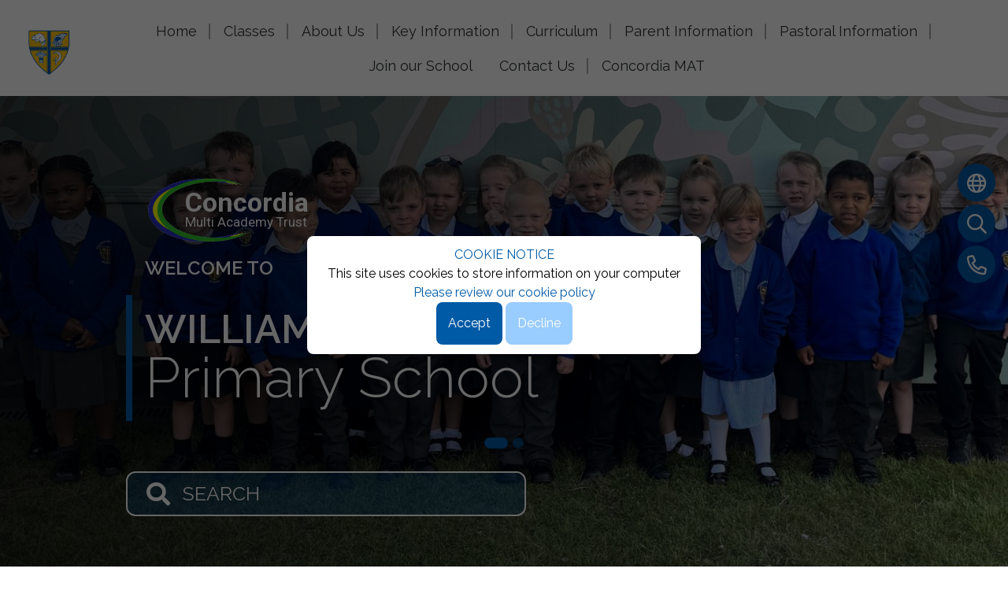

--- FILE ---
content_type: text/html; charset=UTF-8
request_url: https://www.williamstockton.com/
body_size: 6545
content:

<!DOCTYPE html>
<html lang="en">

<head>
    <meta charset="utf-8">
<meta http-equiv="X-UA-Compatible" content="IE=edge">
<meta name="viewport" content="width=device-width, initial-scale=1"><title>William Stockton Primary School: Welcome to William Stockton Primary School</title>
<script type="application/ld+json">
        {
          "@context" : "https://schema.org",
          "@type" : "WebSite",
          "name" : "William Stockton Primary School",
          "url" : "https://www.williamstockton.com"
        }
      </script><link rel="shortcut icon" href="/images/favicon_2.ico" type="image/vnd.microsoft.icon" />
            <link rel="icon" href="/images/favicon_2.ico" type="image/vnd.microsoft.icon" />
<script src="https://ajax.googleapis.com/ajax/libs/jquery/1.12.4/jquery.min.js"></script>
<script type="text/javascript" src="/core/plugins/lightbox/js/lightbox.min.js"></script>
<link rel="stylesheet" type="text/css" href="/core/plugins/lightbox/css/lightbox.min.css" media="screen" />
<script type="text/javascript" src="/jscript/jquery.cycle2.min.js"></script>
<script type="text/javascript" src="/jscript/global.js"></script><link rel="stylesheet" href="https://cdnjs.cloudflare.com/ajax/libs/font-awesome/4.7.0/css/font-awesome.min.css"><script type="text/javascript" src="/jscript/modernizr-hover.js"></script>
<script type="text/javascript" src="/jscript/modernizr-hover-fix.js"></script><link type='text/css' href='/css/modal.css?v=1' rel='stylesheet' media='screen' />
<script type='text/javascript' src='/jscript/jquery.simplemodal.js'></script><link rel="stylesheet" type="text/css" href="/themes/reset/reset.css?v=22" /><style type="text/css">


</style><meta property="og:image" content="https://www.williamstockton.com/images/og_image.png" /><link rel="stylesheet" href="/themes/reset/standardise-content.css?v=1" />
<script src="/themes/reset/standardise-video.js"></script>
<link rel="stylesheet" href="/themes/reset/standardise-font.css" />
    <link href="/themes/williamstockton//dist/app.css?id=29a506c2fe9d12a15b75ea530896205f" rel="stylesheet">
    <script>
    window.THEME_PATH = "/themes/williamstockton/"
    window.SCHOOL_NAME = "William Stockton Primary School"
    window.PAGE_ID = ''
    window.GRADE_ID = ''
    window.PAGE_PARENT_ID = ''
    window.SCHOOL_ID = '82'
    window.EXTRA_HTML = "Places available now, contact the school office for more information and to tour our school."
    </script>
    <script id="school-twitter" src="/themes/global/js/school-twitter.js?v=0.4" type="text/javascript"></script>

    <!-- GOOGLE TRANSLATE -->
    <script type="text/javascript" src="//translate.google.com/translate_a/element.js?cb=googleTranslateElementInit">
    </script>
    <script type="text/javascript">
    function googleTranslateElementInit() {
        new google.translate.TranslateElement({
            pageLanguage: 'en'
        }, 'google_translate_element');
    }
    </script>

    <!-- GOOGLE ICONS & FONT AWESOME -->
    <link id="fontawesome-5" href="/themes/global/fontawesome-5/css/all.min.css" rel="stylesheet" type="text/css" />

    <!-- ADDITIONAL FONTS -->
    <link rel="preconnect" href="https://fonts.googleapis.com">
    <link rel="preconnect" href="https://fonts.gstatic.com" crossorigin>
    <link
        href="https://fonts.googleapis.com/css2?family=Raleway:ital,wght@0,100;0,200;0,300;0,400;0,500;0,600;0,700;0,800;0,900;1,100;1,200;1,300;1,400;1,500;1,600;1,700;1,800;1,900&display=swap"
        rel="stylesheet">
    <link
        href="https://fonts.googleapis.com/css2?family=Roboto:ital,wght@0,100;0,300;0,400;0,500;0,700;0,900;1,100;1,300;1,400;1,500;1,700;1,900&display=swap"
        rel="stylesheet">

</head>

<body>
        <div class="cookiepolicy">
        <div class="inner">
            <h2>COOKIE NOTICE</h2>
            <p>This site uses cookies to store information on your computer <a href="/cookies"
                    class="decline read_more">Please review our cookie policy</a></p>
            <div class="accept">
                Accept
            </div>
            <a href="/cookies" class="decline">
                Decline
            </a>
        </div>
    </div>
            <div class="relative">
        <!-- NAV BAR & SIDE MENU -->
        <nav
            class="lg:absolute group sticky-toggle w-full z-[999] bg-primary lg:bg-white border-b-2 border-b-white lg:border-b-0">
            <div class="flex justify-center relative items-center h-full lg:justify-between pl-6 pr-4 mx-auto lg:py-2">
                <button
                    class="open-menu lg:hidden absolute top-2 left-2 z-50 rounded-lg bg-primary text-white hover:bg-octonary ease-in-out duration-300 transition-all">
                    <i class="fas fa-bars text-[35px] pl-[10px] py-1"></i>
                </button>
                <div id="brand-component" class="w-full lg:w-auto"></div>
                <div
                    class="menu-container bg-primary lg:bg-transparent py-3 px-4 lg:px-0 lg:py-0 overflow-y-scroll lg:overflow-visible fixed w-[300px] h-screen top-0 left-[-302px]  lg:h-min flex-grow lg:static z-[999] transition-[left] ease-in-out duration-300 ">
                    <button
                        class="close-menu text-white hover:text-octonary lg:hidden float-right ease-in-out duration-300 transition-all"><i
                            class="fas fa-times text-[30px]"></i></button>
                    <ul id="menu">
	<li class="topItem home" data_count="1" data_id="home" data_parent="0" data_children="0"><a href="/" class="topLink">Home</a></li>
	<li class="topItem" data_count="2" data_id="class" data_parent="0" data_children="13"><a href="/classes" class="topLink">Classes</a><ul data_parent="class"  data_children="13" >
	<li class="subItem " data_count="1" data_id="" data_parent="0" data_children="0"><a href="/class/nursery" target="_self" class="subLink">Nursery</a></li>
	<li class="subItem " data_count="1" data_id="" data_parent="0" data_children="0"><a href="/class/class-rg" target="_self" class="subLink">Class RG</a></li>
	<li class="subItem " data_count="1" data_id="" data_parent="0" data_children="0"><a href="/class/class-rd" target="_self" class="subLink">Class RD</a></li>
	<li class="subItem " data_count="1" data_id="" data_parent="0" data_children="0"><a href="/class/class-1w" target="_self" class="subLink">Class 1W</a></li>
	<li class="subItem " data_count="1" data_id="" data_parent="0" data_children="0"><a href="/class/class-1h" target="_self" class="subLink">Class 1H</a></li>
	<li class="subItem " data_count="1" data_id="" data_parent="0" data_children="0"><a href="/class/class-2hmc" target="_self" class="subLink">Class 2HMc</a></li>
	<li class="subItem " data_count="1" data_id="" data_parent="0" data_children="0"><a href="/class/class-2c" target="_self" class="subLink">Class 2C</a></li>
	<li class="subItem " data_count="1" data_id="" data_parent="0" data_children="0"><a href="/class/class-3b" target="_self" class="subLink">Class 3B</a></li>
	<li class="subItem " data_count="1" data_id="" data_parent="0" data_children="0"><a href="/class/class-34m" target="_self" class="subLink">Class 3/4M</a></li>
	<li class="subItem " data_count="1" data_id="" data_parent="0" data_children="0"><a href="/class/class-4m" target="_self" class="subLink">Class 4M</a></li>
	<li class="subItem " data_count="1" data_id="" data_parent="0" data_children="0"><a href="/class/class-5r" target="_self" class="subLink">Class 5R</a></li>
	<li class="subItem " data_count="1" data_id="" data_parent="0" data_children="0"><a href="/class/class-56m" target="_self" class="subLink">Class 5/6M</a></li>
	<li class="subItem " data_count="1" data_id="" data_parent="0" data_children="0"><a href="/class/class-6f" target="_self" class="subLink">Class 6F</a></li>
</ul>
</li>
	<li class="topItem" data_count="3" data_id="123794" data_parent="0" data_children="11"><a href="/page/about-us/123794" target="_self" class="topLink">About Us</a><ul  data_parent="123794"   data_children="11" >
	<li class="subItem" data_parent="123794" data_id="129194" data_children="0"><a href="/page/equality-objectives/129194" target="_self" class="subLink">Equality Objectives</a></li>
	<li class="subItem" data_parent="123794" data_id="144597" data_children="0"><a href="/page/values-and-ethos/144597" target="_self" class="subLink">Values and Ethos</a></li>
	<li class="subItem" data_parent="123794" data_id="34670" data_children="0"><a href="/page/smart-awards/34670" target="_self" class="subLink">SMART Awards</a></li>
	<li class="subItem" data_parent="123794" data_id="2881" data_children="0"><a href="/page/local-academy-board-governors/2881" target="_self" class="subLink">Local Academy Board (Governors)</a></li>
	<li class="subItem" data_parent="123794" data_id="15209" data_children="1"><a href="/page/british-values-and-personal-development/15209" target="_self" class="subLink">British Values and Personal Development</a><ul class="right" data_parent="15209"   data_children="1" >
	<li class="subItem" data_parent="15209" data_id="123813" data_children="0"><a href="/page/value-of-the-month/123813" target="_self" class="subLink">Value of the Month</a></li>
</ul>
</li>
	<li class="subItem" data_parent="123794" data_id="160843" data_children="0"><a href="/page/meet-the-team/160843" target="_self" class="subLink">Meet the Team</a></li>
	<li class="subItem" data_parent="123794" data_id="32255" data_children="0"><a href="/page/vacancies-at-william-stockton/32255" target="_self" class="subLink">Vacancies at William Stockton</a></li>
	<li class="subItem" data_parent="123794" data_id="17805" data_children="0"><a href="/page/safeguarding-and-prevent/17805" target="_self" class="subLink">Safeguarding and PREVENT</a></li>
	<li class="subItem" data_parent="123794" data_id="112946" data_children="0"><a href="/page/school-council-and-pupil-voice/112946" target="_self" class="subLink">School Council and Pupil Voice</a></li>
	<li class="subItem" data_parent="123794" data_id="160988" data_children="0"><a href="/page/english-as-an-additional-language-eal/160988" target="_self" class="subLink">English as an Additional Language (EAL)</a></li>
	<li class="subItem" data_parent="123794" data_id="161013" data_children="0"><a href="/page/our-culture/161013" target="_self" class="subLink">Our Culture</a></li>
</ul>
</li>
	<li class="topItem" data_count="4" data_id="2864" data_parent="0" data_children="7"><a href="/page/key-information/2864" target="_self" class="topLink">Key Information</a><ul  data_parent="2864"   data_children="7" >
	<li class="subItem" data_parent="2864" data_id="4420" data_children="0"><a href="/page/admissions/4420" target="_self" class="subLink">Admissions</a></li>
	<li class="subItem" data_parent="2864" data_id="14343" data_children="0"><a href="/page/end-of-key-stage-attainment/14343" target="_self" class="subLink">End of Key Stage Attainment</a></li>
	<li class="subItem" data_parent="2864" data_id="3348" data_children="0"><a href="/page/ofsted/3348" target="_self" class="subLink">Ofsted</a></li>
	<li class="subItem" data_parent="2864" data_id="4414" data_children="0"><a href="/page/pe-and-sports-premium/4414" target="_self" class="subLink">PE and Sports Premium</a></li>
	<li class="subItem" data_parent="2864" data_id="2868" data_children="0"><a href="/page/policies/2868" target="_self" class="subLink">Policies</a></li>
	<li class="subItem" data_parent="2864" data_id="4311" data_children="0"><a href="/page/pupil-premium/4311" target="_self" class="subLink">Pupil Premium</a></li>
	<li class="subItem" data_parent="2864" data_id="27692" data_children="0"><a href="/page/special-educational-needs-and-disabilities/27692" target="_self" class="subLink">Special Educational Needs and Disabilities</a></li>
</ul>
</li>
	<li class="topItem" data_count="5" data_id="4312" data_parent="0" data_children="18"><a href="/page/curriculum/4312" target="_self" class="topLink">Curriculum</a><ul  data_parent="4312"   data_children="18" >
	<li class="subItem" data_parent="4312" data_id="86924" data_children="0"><a href="/page/art/86924" target="_self" class="subLink">Art</a></li>
	<li class="subItem" data_parent="4312" data_id="62100" data_children="1"><a href="/page/computing/62100" target="_self" class="subLink">Computing</a><ul class="right" data_parent="62100"   data_children="1" >
	<li class="subItem" data_parent="62100" data_id="25922" data_children="0"><a href="/page/e-safety/25922" target="_self" class="subLink">Staying Safe Online</a></li>
</ul>
</li>
	<li class="subItem" data_parent="4312" data_id="86925" data_children="0"><a href="/page/design-technology/86925" target="_self" class="subLink">Design Technology</a></li>
	<li class="subItem" data_parent="4312" data_id="62056" data_children="0"><a href="/page/english/62056" target="_self" class="subLink">English</a></li>
	<li class="subItem" data_parent="4312" data_id="133787" data_children="0"><a href="/page/eyfs/133787" target="_self" class="subLink">EYFS</a></li>
	<li class="subItem" data_parent="4312" data_id="38037" data_children="0"><a href="/page/geography/38037" target="_self" class="subLink">Geography</a></li>
	<li class="subItem" data_parent="4312" data_id="38038" data_children="0"><a href="/page/history/38038" target="_self" class="subLink">History</a></li>
	<li class="subItem" data_parent="4312" data_id="62103" data_children="0"><a href="/page/maths/62103" target="_self" class="subLink">Maths</a></li>
	<li class="subItem" data_parent="4312" data_id="110806" data_children="0"><a href="/page/mfl/110806" target="_self" class="subLink">MfL</a></li>
	<li class="subItem" data_parent="4312" data_id="86930" data_children="0"><a href="/page/music/86930" target="_self" class="subLink">Music</a></li>
	<li class="subItem" data_parent="4312" data_id="86929" data_children="0"><a href="/page/pe/86929" target="_self" class="subLink">PE</a></li>
	<li class="subItem" data_parent="4312" data_id="5913" data_children="0"><a href="/page/phonics/5913" target="_self" class="subLink">Phonics</a></li>
	<li class="subItem" data_parent="4312" data_id="86928" data_children="0"><a href="/page/pshe/86928" target="_self" class="subLink">PSHE</a></li>
	<li class="subItem" data_parent="4312" data_id="86884" data_children="0"><a href="/page/re/86884" target="_self" class="subLink">RE</a></li>
	<li class="subItem" data_parent="4312" data_id="62298" data_children="0"><a href="/page/reading/62298" target="_self" class="subLink">Reading</a></li>
	<li class="subItem" data_parent="4312" data_id="62055" data_children="1"><a href="/page/science/62055" target="_self" class="subLink">Science</a><ul class="right" data_parent="62055"   data_children="1" >
	<li class="subItem" data_parent="62055" data_id="58268" data_children="0"><a href="/page/science-ambassadors/58268" target="_self" class="subLink">Science Ambassadors</a></li>
</ul>
</li>
	<li class="subItem" data_parent="4312" data_id="124638" data_children="0"><a href="/page/trips-and-experiences/124638" target="_self" class="subLink">Trips and Experiences</a></li>
	<li class="subItem" data_parent="4312" data_id="83066" data_children="0"><a href="/page/remote-learning-page/83066" target="_self" class="subLink">Remote learning page</a></li>
</ul>
</li>
	<li class="topItem" data_count="6" data_id="5208" data_parent="0" data_children="9"><a href="/page/parent-information/5208" target="_self" class="topLink">Parent Information</a><ul  data_parent="5208"   data_children="9" >
	<li class="subItem" data_parent="5208" data_id="154078" data_children="0"><a href="/page/attendance-term-dates-school-hours/154078" target="_self" class="subLink">Attendance, Term Dates & School Hours</a></li>
	<li class="subItem" data_parent="5208" data_id="34669" data_children="0"><a href="/page/behaviour/34669" target="_self" class="subLink">Behaviour</a></li>
	<li class="subItem" data_parent="5208" data_id="2879" data_children="0"><a href="/page/friends-of-william-stockton/2879" target="_self" class="subLink">Friends of William Stockton</a></li>
	<li class="subItem" data_parent="5208" data_id="2869" data_children="0"><a href="/page/newsletters/2869" target="_self" class="subLink">Newsletters</a></li>
	<li class="subItem" data_parent="5208" data_id="25446" data_children="0"><a href="/page/out-of-school-club/25446" target="_self" class="subLink">Out of School Club</a></li>
	<li class="subItem" data_parent="5208" data_id="129546" data_children="0"><a href="/page/parents-supporting-learning-in-school/129546" target="_self" class="subLink">Parent's Supporting Learning in School</a></li>
	<li class="subItem" data_parent="5208" data_id="14473" data_children="0"><a href="/page/school-clubs/14473" target="_self" class="subLink">School Clubs</a></li>
	<li class="subItem" data_parent="5208" data_id="17562" data_children="0"><a href="/page/school-dinners/17562" target="_self" class="subLink">School Dinners</a></li>
	<li class="subItem" data_parent="5208" data_id="27672" data_children="0"><a href="/page/school-uniform/27672" target="_self" class="subLink">School Uniform</a></li>
</ul>
</li>
	<li class="topItem" data_count="7" data_id="96463" data_parent="0" data_children="4"><a href="/page/pastoral-information/96463" target="_self" class="topLink">Pastoral Information</a><ul  data_parent="96463"   data_children="4" >
	<li class="subItem" data_parent="96463" data_id="150572" data_children="0"><a href="/page/magic-breakfast/150572" target="_self" class="subLink">Magic Breakfast</a></li>
	<li class="subItem" data_parent="96463" data_id="122587" data_children="0"><a href="/page/helpful-links/122587" target="_self" class="subLink">Helpful Links</a></li>
	<li class="subItem" data_parent="96463" data_id="148309" data_children="0"><a href="/page/mental-health-and-well-being/148309" target="_self" class="subLink">Mental Health and Well-Being</a></li>
	<li class="subItem" data_parent="96463" data_id="122590" data_children="0"><a href="/page/school-services/122590" target="_self" class="subLink">School Services</a></li>
</ul>
</li>
	<li class="topItem" data_count="8" data_id="156712" data_parent="0" data_children="0"><a href="/page/join-our-school/156712" target="_self" class="topLink">Join our School</a></li>
	<li class="topItem" data_count="9" data_id="4318" data_parent="0" data_children="0"><a href="/page/contact-us/4318" target="_self" class="topLink">Contact Us</a></li>
	<li class="topItem" data_count="10" data_id="140250" data_parent="0" data_children="0"><a href="/page/concordia-mat/140250" target="_self" class="topLink">Concordia MAT</a></li>
</ul>
                </div>
            </div>
        </nav>

        <header class="relative">
            <!-- SIDE BUTTONS -->
            <div id="side-buttons-component"></div>

            <!-- HERO IMAGES & TAGS -->
            <script>window.homepage_images = {"data":[{"id":"3597301","image":"https:\/\/spaces.schoolspider.co.uk\/uploads\/82\/homepage\/3597301_homepage_large.jpg","title":"IMG_6088 (1).jpg","link":false},{"id":"3597302","image":"https:\/\/spaces.schoolspider.co.uk\/uploads\/82\/homepage\/3597302_homepage_large.jpg","title":"IMG_6098.jpg","link":false}]};</script>            <div id='hero-component' class=""></div>

            <!-- SCROLLING BANNER -->
                        <div id='scrolling-banner-component'></div>
            
        </header>

        <!-- Content Section -->
        <section id="main-text"
            class="relative overflow-hidden pt-10 lg:pt-16 pb-2 prose max-w-none home-text">
                        <div class="container relative px-4 lg:px-20 mx-auto pb-10 sm:pb-20 min-h-[612px]">
                <div id="maintext-top-component"></div>
                      <div id="main_content_top"></div>
<div id="content">
		<h1>Welcome to William Stockton Primary School</h1>

	<h1 style="text-align: center;">Welcome To William Stockton Primary School</h1>
<p style="text-align: center;">Welcome - croeso - welkom - 歡迎光臨 - Ласкаво просимо - bienvenue - स्वागत - willkommen - ברוכים הבאים - &nbsp;પધારો - bienvenido - సుస్వాగతం - hoşgeldiniz - أهلا بك - witajcie - 歡迎 - laipni lūdzam - Добро пожаловать! - welcome - స్వాగత - bem vinda - желанный - bienvenidas - ברוך הבא - bonjour</p>
<p style="text-align: center;">At William Stockton Primary School, our motto is &ldquo;Achieve Excellence,&rdquo; and we are dedicated to creating a welcoming, calm, and stimulating environment where every child's achievements are nurtured. Our broad and balanced curriculum encourages children to explore, discover, and question through a variety of exciting learning opportunities, both inside and outside the classroom.</p>
<p style="text-align: center;">We wholeheartedly recognise and celebrate the unique talents of each child, empowering them to grow in confidence and work towards their educational and personal goals. We also believe that a strong partnership with parents, carers, and the wider community is crucial for our children's success. After all, children flourish best when there are robust connections between home and school.</p>
<p style="text-align: center;">At William Stockton, we strive for excellence in everything we do, ensuring our children are safe, healthy, happy, and prepared for their future. The dedicated LAB, staff, and children take great pride in our school, and we hope you enjoy exploring our website to learn more about us.</p>
<p style="text-align: center;">We warmly encourage visits and would be delighted to show you around our wonderful school. We can&rsquo;t wait to welcome you to our vibrant community!</p>
<p style="text-align: center;">Contact our School office through email at: <a href="/cdn-cgi/l/email-protection#1c7d787175725c6b757070757d716f68737f77687372327f74796f74756e79326f7f74326977"><span class="__cf_email__" data-cfemail="d1b0b5bcb8bf91a6b8bdbdb8b0bca2a5beb2baa5bebfffb2b9b4a2b9b8a3b4ffa2b2b9ffa4ba">[email&#160;protected]</span></a></p>
<p style="text-align: center;">&nbsp;</p>
<p style="text-align: center;">&nbsp;</p>
<div style="padding: 56.25% 0 0 0; position: relative;"><iframe style="position: absolute; top: 0; left: 0; width: 100%; height: 100%;" title="Welcome to William Stockton Primary School" src="https://player.vimeo.com/video/996085149?h=6bcf80ed19&amp;badge=0&amp;autopause=0&amp;player_id=0&amp;app_id=58479" frameborder="0" data-mce-fragment="1"></iframe></div>
<p style="text-align: center;">&nbsp;</p>
<p style="text-align: center;">&nbsp;</p>
<p style="text-align: center;">&nbsp;</p>		</div>
<div id="main_content_bottom"></div>
    <div id="maintext-bottom-component" class="not-prose"></div>
        <!-- Container -->
    </div>
    </section>

        <!-- QUICKLINKS -->
    <section id="quicklinks-component"></section>

    <!-- NEWS -->
    <script data-cfasync="false" src="/cdn-cgi/scripts/5c5dd728/cloudflare-static/email-decode.min.js"></script><script>window.news = {"data":[]};</script>    <section id='news-component'></section>

    <!-- SOCIAL SECTION -->
    <!--  <section id='social-component'></section> -->

    <!-- VALUES -->
    <section id="values-component"></section>

    <!-- MAP -->
    <section id="map-section">
        <iframe
            src="https://www.google.com/maps/embed?pb=!1m18!1m12!1m3!1d2385.5167989927318!2d-2.9066979054066517!3d53.280276906155464!2m3!1f0!2f0!3f0!3m2!1i1024!2i768!4f13.1!3m3!1m2!1s0x487ade0d4d7dd34d%3A0x56b212840c03c7ae!2sWilliam%20Stockton%20Community%20Primary%20School!5e0!3m2!1sen!2suk!4v1646818594257!5m2!1sen!2suk"
            width="100%" height="350" style="border:0;" allowfullscreen="" loading="lazy">
        </iframe>
    </section>

    
    <!-- CONTACT SECTION -->
    <section id="contact-component"></section>

    <!-- FOOTER -->
    <footer id="footer-component"></footer>

    <!-- Google tag (gtag.js) -->
<script async src="https://www.googletagmanager.com/gtag/js?id=G-S1YCB07TS5"></script>
<script>
window.dataLayer = window.dataLayer || [];
function gtag(){dataLayer.push(arguments);}
gtag('js', new Date());  
gtag('config', 'G-S1YCB07TS5');
</script>    <script src="/themes/williamstockton//dist/app.js?id=9d38f5a7f2a9ac7a88cf0a73c15aec8e"></script>
    </div>
    <script defer src="https://static.cloudflareinsights.com/beacon.min.js/vcd15cbe7772f49c399c6a5babf22c1241717689176015" integrity="sha512-ZpsOmlRQV6y907TI0dKBHq9Md29nnaEIPlkf84rnaERnq6zvWvPUqr2ft8M1aS28oN72PdrCzSjY4U6VaAw1EQ==" data-cf-beacon='{"version":"2024.11.0","token":"e4f89d6b2bf146b08d4bcb72a1305892","r":1,"server_timing":{"name":{"cfCacheStatus":true,"cfEdge":true,"cfExtPri":true,"cfL4":true,"cfOrigin":true,"cfSpeedBrain":true},"location_startswith":null}}' crossorigin="anonymous"></script>
</body>

    </html>

--- FILE ---
content_type: text/html; charset=UTF-8
request_url: https://player.vimeo.com/video/996085149?h=6bcf80ed19&badge=0&autopause=0&player_id=0&app_id=58479
body_size: 6792
content:
<!DOCTYPE html>
<html lang="en">
<head>
  <meta charset="utf-8">
  <meta name="viewport" content="width=device-width,initial-scale=1,user-scalable=yes">
  
  <link rel="canonical" href="https://player.vimeo.com/video/996085149?h=6bcf80ed19">
  <meta name="googlebot" content="noindex,indexifembedded">
  
  
  <title>Welcome to William Stockton Primary School on Vimeo</title>
  <style>
      body, html, .player, .fallback {
          overflow: hidden;
          width: 100%;
          height: 100%;
          margin: 0;
          padding: 0;
      }
      .fallback {
          
              background-color: transparent;
          
      }
      .player.loading { opacity: 0; }
      .fallback iframe {
          position: fixed;
          left: 0;
          top: 0;
          width: 100%;
          height: 100%;
      }
  </style>
  <link rel="modulepreload" href="https://f.vimeocdn.com/p/4.46.25/js/player.module.js" crossorigin="anonymous">
  <link rel="modulepreload" href="https://f.vimeocdn.com/p/4.46.25/js/vendor.module.js" crossorigin="anonymous">
  <link rel="preload" href="https://f.vimeocdn.com/p/4.46.25/css/player.css" as="style">
</head>

<body>


<div class="vp-placeholder">
    <style>
        .vp-placeholder,
        .vp-placeholder-thumb,
        .vp-placeholder-thumb::before,
        .vp-placeholder-thumb::after {
            position: absolute;
            top: 0;
            bottom: 0;
            left: 0;
            right: 0;
        }
        .vp-placeholder {
            visibility: hidden;
            width: 100%;
            max-height: 100%;
            height: calc(1080 / 1920 * 100vw);
            max-width: calc(1920 / 1080 * 100vh);
            margin: auto;
        }
        .vp-placeholder-carousel {
            display: none;
            background-color: #000;
            position: absolute;
            left: 0;
            right: 0;
            bottom: -60px;
            height: 60px;
        }
    </style>

    

    
        <style>
            .vp-placeholder-thumb {
                overflow: hidden;
                width: 100%;
                max-height: 100%;
                margin: auto;
            }
            .vp-placeholder-thumb::before,
            .vp-placeholder-thumb::after {
                content: "";
                display: block;
                filter: blur(7px);
                margin: 0;
                background: url(https://i.vimeocdn.com/video/1912233976-2c98918ec54c02c640a12ca77be205fc6515f1871929110ac60d1322f2c1bbb7-d?mw=80&q=85) 50% 50% / contain no-repeat;
            }
            .vp-placeholder-thumb::before {
                 
                margin: -30px;
            }
        </style>
    

    <div class="vp-placeholder-thumb"></div>
    <div class="vp-placeholder-carousel"></div>
    <script>function placeholderInit(t,h,d,s,n,o){var i=t.querySelector(".vp-placeholder"),v=t.querySelector(".vp-placeholder-thumb");if(h){var p=function(){try{return window.self!==window.top}catch(a){return!0}}(),w=200,y=415,r=60;if(!p&&window.innerWidth>=w&&window.innerWidth<y){i.style.bottom=r+"px",i.style.maxHeight="calc(100vh - "+r+"px)",i.style.maxWidth="calc("+n+" / "+o+" * (100vh - "+r+"px))";var f=t.querySelector(".vp-placeholder-carousel");f.style.display="block"}}if(d){var e=new Image;e.onload=function(){var a=n/o,c=e.width/e.height;if(c<=.95*a||c>=1.05*a){var l=i.getBoundingClientRect(),g=l.right-l.left,b=l.bottom-l.top,m=window.innerWidth/g*100,x=window.innerHeight/b*100;v.style.height="calc("+e.height+" / "+e.width+" * "+m+"vw)",v.style.maxWidth="calc("+e.width+" / "+e.height+" * "+x+"vh)"}i.style.visibility="visible"},e.src=s}else i.style.visibility="visible"}
</script>
    <script>placeholderInit(document,  false ,  true , "https://i.vimeocdn.com/video/1912233976-2c98918ec54c02c640a12ca77be205fc6515f1871929110ac60d1322f2c1bbb7-d?mw=80\u0026q=85",  1920 ,  1080 );</script>
</div>

<div id="player" class="player"></div>
<script>window.playerConfig = {"cdn_url":"https://f.vimeocdn.com","vimeo_api_url":"api.vimeo.com","request":{"files":{"dash":{"cdns":{"akfire_interconnect_quic":{"avc_url":"https://vod-adaptive-ak.vimeocdn.com/exp=1768917934~acl=%2F2f3e35d6-3a71-4c3f-ade6-85f17e335c78%2Fpsid%3D35a30961e895fd227d2d324fdff7e15a686d6959448c9cda38de50f552d3dabb%2F%2A~hmac=0b0f9208bb96d5ee837abb4d4171934bdc910e3588514d2b8709d79b181c1a23/2f3e35d6-3a71-4c3f-ade6-85f17e335c78/psid=35a30961e895fd227d2d324fdff7e15a686d6959448c9cda38de50f552d3dabb/v2/playlist/av/primary/prot/cXNyPTE/playlist.json?omit=av1-hevc\u0026pathsig=8c953e4f~FbRvAW6yXo3CkyGGAeFg4mounTqcNSdduNmMbdRpmss\u0026qsr=1\u0026r=dXM%3D\u0026rh=3AWg4z","origin":"gcs","url":"https://vod-adaptive-ak.vimeocdn.com/exp=1768917934~acl=%2F2f3e35d6-3a71-4c3f-ade6-85f17e335c78%2Fpsid%3D35a30961e895fd227d2d324fdff7e15a686d6959448c9cda38de50f552d3dabb%2F%2A~hmac=0b0f9208bb96d5ee837abb4d4171934bdc910e3588514d2b8709d79b181c1a23/2f3e35d6-3a71-4c3f-ade6-85f17e335c78/psid=35a30961e895fd227d2d324fdff7e15a686d6959448c9cda38de50f552d3dabb/v2/playlist/av/primary/prot/cXNyPTE/playlist.json?pathsig=8c953e4f~FbRvAW6yXo3CkyGGAeFg4mounTqcNSdduNmMbdRpmss\u0026qsr=1\u0026r=dXM%3D\u0026rh=3AWg4z"},"fastly_skyfire":{"avc_url":"https://skyfire.vimeocdn.com/1768917934-0x3647cdfcaa36ee5092c369bd61e9b07f677e34ce/2f3e35d6-3a71-4c3f-ade6-85f17e335c78/psid=35a30961e895fd227d2d324fdff7e15a686d6959448c9cda38de50f552d3dabb/v2/playlist/av/primary/prot/cXNyPTE/playlist.json?omit=av1-hevc\u0026pathsig=8c953e4f~FbRvAW6yXo3CkyGGAeFg4mounTqcNSdduNmMbdRpmss\u0026qsr=1\u0026r=dXM%3D\u0026rh=3AWg4z","origin":"gcs","url":"https://skyfire.vimeocdn.com/1768917934-0x3647cdfcaa36ee5092c369bd61e9b07f677e34ce/2f3e35d6-3a71-4c3f-ade6-85f17e335c78/psid=35a30961e895fd227d2d324fdff7e15a686d6959448c9cda38de50f552d3dabb/v2/playlist/av/primary/prot/cXNyPTE/playlist.json?pathsig=8c953e4f~FbRvAW6yXo3CkyGGAeFg4mounTqcNSdduNmMbdRpmss\u0026qsr=1\u0026r=dXM%3D\u0026rh=3AWg4z"}},"default_cdn":"akfire_interconnect_quic","separate_av":true,"streams":[{"profile":"5ff7441f-4973-4241-8c2e-976ef4a572b0","id":"003bf45f-38b5-499c-9366-ee103c20d098","fps":30,"quality":"1080p"},{"profile":"d0b41bac-2bf2-4310-8113-df764d486192","id":"37d355b0-84b5-4972-ab49-009c307d4ab9","fps":30,"quality":"240p"},{"profile":"f3f6f5f0-2e6b-4e90-994e-842d1feeabc0","id":"f533a60e-315a-4d99-a18f-e00ea1a1ff36","fps":30,"quality":"720p"},{"profile":"f9e4a5d7-8043-4af3-b231-641ca735a130","id":"9aabbf25-afc5-40f9-8a69-e5addb9f6c73","fps":30,"quality":"540p"},{"profile":"c3347cdf-6c91-4ab3-8d56-737128e7a65f","id":"ab6a5d82-6921-416d-8d11-16cd8c1caa32","fps":30,"quality":"360p"}],"streams_avc":[{"profile":"d0b41bac-2bf2-4310-8113-df764d486192","id":"37d355b0-84b5-4972-ab49-009c307d4ab9","fps":30,"quality":"240p"},{"profile":"f3f6f5f0-2e6b-4e90-994e-842d1feeabc0","id":"f533a60e-315a-4d99-a18f-e00ea1a1ff36","fps":30,"quality":"720p"},{"profile":"f9e4a5d7-8043-4af3-b231-641ca735a130","id":"9aabbf25-afc5-40f9-8a69-e5addb9f6c73","fps":30,"quality":"540p"},{"profile":"c3347cdf-6c91-4ab3-8d56-737128e7a65f","id":"ab6a5d82-6921-416d-8d11-16cd8c1caa32","fps":30,"quality":"360p"},{"profile":"5ff7441f-4973-4241-8c2e-976ef4a572b0","id":"003bf45f-38b5-499c-9366-ee103c20d098","fps":30,"quality":"1080p"}]},"hls":{"captions":"https://vod-adaptive-ak.vimeocdn.com/exp=1768917934~acl=%2F2f3e35d6-3a71-4c3f-ade6-85f17e335c78%2Fpsid%3D35a30961e895fd227d2d324fdff7e15a686d6959448c9cda38de50f552d3dabb%2F%2A~hmac=0b0f9208bb96d5ee837abb4d4171934bdc910e3588514d2b8709d79b181c1a23/2f3e35d6-3a71-4c3f-ade6-85f17e335c78/psid=35a30961e895fd227d2d324fdff7e15a686d6959448c9cda38de50f552d3dabb/v2/playlist/av/primary/sub/177484936-c-en-x-autogen/prot/cXNyPTE/playlist.m3u8?ext-subs=1\u0026locale=en\u0026omit=opus\u0026pathsig=8c953e4f~6zD90_iQLdOSyJRmnGtb6eTVyZNWdKMnCU-TrUjwp3c\u0026qsr=1\u0026r=dXM%3D\u0026rh=3AWg4z\u0026sf=fmp4","cdns":{"akfire_interconnect_quic":{"avc_url":"https://vod-adaptive-ak.vimeocdn.com/exp=1768917934~acl=%2F2f3e35d6-3a71-4c3f-ade6-85f17e335c78%2Fpsid%3D35a30961e895fd227d2d324fdff7e15a686d6959448c9cda38de50f552d3dabb%2F%2A~hmac=0b0f9208bb96d5ee837abb4d4171934bdc910e3588514d2b8709d79b181c1a23/2f3e35d6-3a71-4c3f-ade6-85f17e335c78/psid=35a30961e895fd227d2d324fdff7e15a686d6959448c9cda38de50f552d3dabb/v2/playlist/av/primary/sub/177484936-c-en-x-autogen/prot/cXNyPTE/playlist.m3u8?ext-subs=1\u0026locale=en\u0026omit=av1-hevc-opus\u0026pathsig=8c953e4f~6zD90_iQLdOSyJRmnGtb6eTVyZNWdKMnCU-TrUjwp3c\u0026qsr=1\u0026r=dXM%3D\u0026rh=3AWg4z\u0026sf=fmp4","captions":"https://vod-adaptive-ak.vimeocdn.com/exp=1768917934~acl=%2F2f3e35d6-3a71-4c3f-ade6-85f17e335c78%2Fpsid%3D35a30961e895fd227d2d324fdff7e15a686d6959448c9cda38de50f552d3dabb%2F%2A~hmac=0b0f9208bb96d5ee837abb4d4171934bdc910e3588514d2b8709d79b181c1a23/2f3e35d6-3a71-4c3f-ade6-85f17e335c78/psid=35a30961e895fd227d2d324fdff7e15a686d6959448c9cda38de50f552d3dabb/v2/playlist/av/primary/sub/177484936-c-en-x-autogen/prot/cXNyPTE/playlist.m3u8?ext-subs=1\u0026locale=en\u0026omit=opus\u0026pathsig=8c953e4f~6zD90_iQLdOSyJRmnGtb6eTVyZNWdKMnCU-TrUjwp3c\u0026qsr=1\u0026r=dXM%3D\u0026rh=3AWg4z\u0026sf=fmp4","origin":"gcs","url":"https://vod-adaptive-ak.vimeocdn.com/exp=1768917934~acl=%2F2f3e35d6-3a71-4c3f-ade6-85f17e335c78%2Fpsid%3D35a30961e895fd227d2d324fdff7e15a686d6959448c9cda38de50f552d3dabb%2F%2A~hmac=0b0f9208bb96d5ee837abb4d4171934bdc910e3588514d2b8709d79b181c1a23/2f3e35d6-3a71-4c3f-ade6-85f17e335c78/psid=35a30961e895fd227d2d324fdff7e15a686d6959448c9cda38de50f552d3dabb/v2/playlist/av/primary/sub/177484936-c-en-x-autogen/prot/cXNyPTE/playlist.m3u8?ext-subs=1\u0026locale=en\u0026omit=opus\u0026pathsig=8c953e4f~6zD90_iQLdOSyJRmnGtb6eTVyZNWdKMnCU-TrUjwp3c\u0026qsr=1\u0026r=dXM%3D\u0026rh=3AWg4z\u0026sf=fmp4"},"fastly_skyfire":{"avc_url":"https://skyfire.vimeocdn.com/1768917934-0x3647cdfcaa36ee5092c369bd61e9b07f677e34ce/2f3e35d6-3a71-4c3f-ade6-85f17e335c78/psid=35a30961e895fd227d2d324fdff7e15a686d6959448c9cda38de50f552d3dabb/v2/playlist/av/primary/sub/177484936-c-en-x-autogen/prot/cXNyPTE/playlist.m3u8?ext-subs=1\u0026locale=en\u0026omit=av1-hevc-opus\u0026pathsig=8c953e4f~6zD90_iQLdOSyJRmnGtb6eTVyZNWdKMnCU-TrUjwp3c\u0026qsr=1\u0026r=dXM%3D\u0026rh=3AWg4z\u0026sf=fmp4","captions":"https://skyfire.vimeocdn.com/1768917934-0x3647cdfcaa36ee5092c369bd61e9b07f677e34ce/2f3e35d6-3a71-4c3f-ade6-85f17e335c78/psid=35a30961e895fd227d2d324fdff7e15a686d6959448c9cda38de50f552d3dabb/v2/playlist/av/primary/sub/177484936-c-en-x-autogen/prot/cXNyPTE/playlist.m3u8?ext-subs=1\u0026locale=en\u0026omit=opus\u0026pathsig=8c953e4f~6zD90_iQLdOSyJRmnGtb6eTVyZNWdKMnCU-TrUjwp3c\u0026qsr=1\u0026r=dXM%3D\u0026rh=3AWg4z\u0026sf=fmp4","origin":"gcs","url":"https://skyfire.vimeocdn.com/1768917934-0x3647cdfcaa36ee5092c369bd61e9b07f677e34ce/2f3e35d6-3a71-4c3f-ade6-85f17e335c78/psid=35a30961e895fd227d2d324fdff7e15a686d6959448c9cda38de50f552d3dabb/v2/playlist/av/primary/sub/177484936-c-en-x-autogen/prot/cXNyPTE/playlist.m3u8?ext-subs=1\u0026locale=en\u0026omit=opus\u0026pathsig=8c953e4f~6zD90_iQLdOSyJRmnGtb6eTVyZNWdKMnCU-TrUjwp3c\u0026qsr=1\u0026r=dXM%3D\u0026rh=3AWg4z\u0026sf=fmp4"}},"default_cdn":"akfire_interconnect_quic","separate_av":true}},"file_codecs":{"av1":[],"avc":["37d355b0-84b5-4972-ab49-009c307d4ab9","f533a60e-315a-4d99-a18f-e00ea1a1ff36","9aabbf25-afc5-40f9-8a69-e5addb9f6c73","ab6a5d82-6921-416d-8d11-16cd8c1caa32","003bf45f-38b5-499c-9366-ee103c20d098"],"hevc":{"dvh1":[],"hdr":[],"sdr":[]}},"lang":"en","referrer":"https://www.williamstockton.com/","cookie_domain":".vimeo.com","signature":"caa91a1ea981ea818db009ca55fff929","timestamp":1768914334,"expires":3600,"text_tracks":[{"id":177484936,"lang":"en-x-autogen","url":"https://captions.vimeo.com/captions/177484936.vtt?expires=1768917934\u0026sig=6330445298c733895ee205bc635fc57ff0395d5b","kind":"captions","label":"English (auto-generated)","provenance":"ai_generated","default":true}],"thumb_preview":{"url":"https://videoapi-sprites.vimeocdn.com/video-sprites/image/a12bcbb9-8fb3-470c-9384-c93071f173cf.0.jpeg?ClientID=sulu\u0026Expires=1768917424\u0026Signature=3394e738ed626be0d2bae23ed6bf41300c97955c","height":2640,"width":4686,"frame_height":240,"frame_width":426,"columns":11,"frames":120},"currency":"USD","session":"35210755742e490dc3c0a54eaf26efd59a5fc1a91768914334","cookie":{"volume":1,"quality":null,"hd":0,"captions":null,"transcript":null,"captions_styles":{"color":null,"fontSize":null,"fontFamily":null,"fontOpacity":null,"bgOpacity":null,"windowColor":null,"windowOpacity":null,"bgColor":null,"edgeStyle":null},"audio_language":null,"audio_kind":null,"qoe_survey_vote":0},"build":{"backend":"31e9776","js":"4.46.25"},"urls":{"js":"https://f.vimeocdn.com/p/4.46.25/js/player.js","js_base":"https://f.vimeocdn.com/p/4.46.25/js","js_module":"https://f.vimeocdn.com/p/4.46.25/js/player.module.js","js_vendor_module":"https://f.vimeocdn.com/p/4.46.25/js/vendor.module.js","locales_js":{"de-DE":"https://f.vimeocdn.com/p/4.46.25/js/player.de-DE.js","en":"https://f.vimeocdn.com/p/4.46.25/js/player.js","es":"https://f.vimeocdn.com/p/4.46.25/js/player.es.js","fr-FR":"https://f.vimeocdn.com/p/4.46.25/js/player.fr-FR.js","ja-JP":"https://f.vimeocdn.com/p/4.46.25/js/player.ja-JP.js","ko-KR":"https://f.vimeocdn.com/p/4.46.25/js/player.ko-KR.js","pt-BR":"https://f.vimeocdn.com/p/4.46.25/js/player.pt-BR.js","zh-CN":"https://f.vimeocdn.com/p/4.46.25/js/player.zh-CN.js"},"ambisonics_js":"https://f.vimeocdn.com/p/external/ambisonics.min.js","barebone_js":"https://f.vimeocdn.com/p/4.46.25/js/barebone.js","chromeless_js":"https://f.vimeocdn.com/p/4.46.25/js/chromeless.js","three_js":"https://f.vimeocdn.com/p/external/three.rvimeo.min.js","vuid_js":"https://f.vimeocdn.com/js_opt/modules/utils/vuid.min.js","hive_sdk":"https://f.vimeocdn.com/p/external/hive-sdk.js","hive_interceptor":"https://f.vimeocdn.com/p/external/hive-interceptor.js","proxy":"https://player.vimeo.com/static/proxy.html","css":"https://f.vimeocdn.com/p/4.46.25/css/player.css","chromeless_css":"https://f.vimeocdn.com/p/4.46.25/css/chromeless.css","fresnel":"https://arclight.vimeo.com/add/player-stats","player_telemetry_url":"https://arclight.vimeo.com/player-events","telemetry_base":"https://lensflare.vimeo.com"},"flags":{"plays":1,"dnt":0,"autohide_controls":0,"preload_video":"metadata_on_hover","qoe_survey_forced":0,"ai_widget":0,"ecdn_delta_updates":0,"disable_mms":0,"check_clip_skipping_forward":0},"country":"US","client":{"ip":"3.141.164.235"},"ab_tests":{"cross_origin_texttracks":{"group":"variant","track":false,"data":null}},"atid":"3338530849.1768914334","ai_widget_signature":"d367e25b6c86349dfeb4f79a46705f9b0460a1639b8e622b5f310366f710372f_1768917934","config_refresh_url":"https://player.vimeo.com/video/996085149/config/request?atid=3338530849.1768914334\u0026expires=3600\u0026referrer=https%3A%2F%2Fwww.williamstockton.com%2F\u0026session=35210755742e490dc3c0a54eaf26efd59a5fc1a91768914334\u0026signature=caa91a1ea981ea818db009ca55fff929\u0026time=1768914334\u0026v=1"},"player_url":"player.vimeo.com","video":{"id":996085149,"title":"Welcome to William Stockton Primary School","width":1920,"height":1080,"duration":229,"url":"","share_url":"https://vimeo.com/996085149/6bcf80ed19","embed_code":"\u003ciframe title=\"vimeo-player\" src=\"https://player.vimeo.com/video/996085149?h=6bcf80ed19\" width=\"640\" height=\"360\" frameborder=\"0\" referrerpolicy=\"strict-origin-when-cross-origin\" allow=\"autoplay; fullscreen; picture-in-picture; clipboard-write; encrypted-media; web-share\"   allowfullscreen\u003e\u003c/iframe\u003e","default_to_hd":0,"privacy":"unlisted","embed_permission":"public","thumbnail_url":"https://i.vimeocdn.com/video/1912233976-2c98918ec54c02c640a12ca77be205fc6515f1871929110ac60d1322f2c1bbb7-d","owner":{"id":37305075,"name":"Myfoto School Photography","img":"https://i.vimeocdn.com/portrait/42125784_60x60?sig=9d03430822a5cfb525c2566c19dd05196fbb6f8285ac1d6f2513219435daa8d1\u0026v=1\u0026region=us","img_2x":"https://i.vimeocdn.com/portrait/42125784_60x60?sig=9d03430822a5cfb525c2566c19dd05196fbb6f8285ac1d6f2513219435daa8d1\u0026v=1\u0026region=us","url":"https://vimeo.com/user37305075","account_type":"pro"},"spatial":0,"live_event":null,"version":{"current":null,"available":[{"id":926310712,"file_id":3803667513,"is_current":true}]},"unlisted_hash":"6bcf80ed19","rating":{"id":6},"fps":30,"bypass_token":"eyJ0eXAiOiJKV1QiLCJhbGciOiJIUzI1NiJ9.eyJjbGlwX2lkIjo5OTYwODUxNDksImV4cCI6MTc2ODkxNzk2MH0.nUq9M-ubIdhok-ybYYGle7d-EGtC7zr77ktaCsstaNc","channel_layout":"stereo","ai":0,"locale":"en"},"user":{"id":0,"team_id":0,"team_origin_user_id":0,"account_type":"none","liked":0,"watch_later":0,"owner":0,"mod":0,"logged_in":0,"private_mode_enabled":0,"vimeo_api_client_token":"eyJhbGciOiJIUzI1NiIsInR5cCI6IkpXVCJ9.eyJzZXNzaW9uX2lkIjoiMzUyMTA3NTU3NDJlNDkwZGMzYzBhNTRlYWYyNmVmZDU5YTVmYzFhOTE3Njg5MTQzMzQiLCJleHAiOjE3Njg5MTc5MzQsImFwcF9pZCI6MTE4MzU5LCJzY29wZXMiOiJwdWJsaWMgc3RhdHMifQ.C95m-cfMDdX9yIRRTJ0UjIpsxQPG7upjZzK6KY-97Hs"},"view":1,"vimeo_url":"vimeo.com","embed":{"audio_track":"","autoplay":0,"autopause":0,"dnt":0,"editor":0,"keyboard":1,"log_plays":1,"loop":0,"muted":0,"on_site":0,"texttrack":"","transparent":1,"outro":"nothing","playsinline":1,"quality":null,"player_id":"0","api":null,"app_id":"58479","color":"00adef","color_one":"000000","color_two":"00adef","color_three":"ffffff","color_four":"000000","context":"embed.main","settings":{"auto_pip":1,"badge":0,"byline":0,"collections":0,"color":0,"force_color_one":0,"force_color_two":0,"force_color_three":0,"force_color_four":0,"embed":1,"fullscreen":1,"like":1,"logo":1,"playbar":1,"portrait":0,"pip":1,"share":0,"spatial_compass":0,"spatial_label":0,"speed":1,"title":0,"volume":1,"watch_later":1,"watch_full_video":1,"controls":1,"airplay":1,"audio_tracks":1,"chapters":1,"chromecast":1,"cc":1,"transcript":1,"quality":1,"play_button_position":0,"ask_ai":0,"skipping_forward":1,"debug_payload_collection_policy":"default"},"create_interactive":{"has_create_interactive":false,"viddata_url":""},"min_quality":null,"max_quality":null,"initial_quality":null,"prefer_mms":1}}</script>
<script>const fullscreenSupported="exitFullscreen"in document||"webkitExitFullscreen"in document||"webkitCancelFullScreen"in document||"mozCancelFullScreen"in document||"msExitFullscreen"in document||"webkitEnterFullScreen"in document.createElement("video");var isIE=checkIE(window.navigator.userAgent),incompatibleBrowser=!fullscreenSupported||isIE;window.noModuleLoading=!1,window.dynamicImportSupported=!1,window.cssLayersSupported=typeof CSSLayerBlockRule<"u",window.isInIFrame=function(){try{return window.self!==window.top}catch(e){return!0}}(),!window.isInIFrame&&/twitter/i.test(navigator.userAgent)&&window.playerConfig.video.url&&(window.location=window.playerConfig.video.url),window.playerConfig.request.lang&&document.documentElement.setAttribute("lang",window.playerConfig.request.lang),window.loadScript=function(e){var n=document.getElementsByTagName("script")[0];n&&n.parentNode?n.parentNode.insertBefore(e,n):document.head.appendChild(e)},window.loadVUID=function(){if(!window.playerConfig.request.flags.dnt&&!window.playerConfig.embed.dnt){window._vuid=[["pid",window.playerConfig.request.session]];var e=document.createElement("script");e.async=!0,e.src=window.playerConfig.request.urls.vuid_js,window.loadScript(e)}},window.loadCSS=function(e,n){var i={cssDone:!1,startTime:new Date().getTime(),link:e.createElement("link")};return i.link.rel="stylesheet",i.link.href=n,e.getElementsByTagName("head")[0].appendChild(i.link),i.link.onload=function(){i.cssDone=!0},i},window.loadLegacyJS=function(e,n){if(incompatibleBrowser){var i=e.querySelector(".vp-placeholder");i&&i.parentNode&&i.parentNode.removeChild(i);let a=`/video/${window.playerConfig.video.id}/fallback`;window.playerConfig.request.referrer&&(a+=`?referrer=${window.playerConfig.request.referrer}`),n.innerHTML=`<div class="fallback"><iframe title="unsupported message" src="${a}" frameborder="0"></iframe></div>`}else{n.className="player loading";var t=window.loadCSS(e,window.playerConfig.request.urls.css),r=e.createElement("script"),o=!1;r.src=window.playerConfig.request.urls.js,window.loadScript(r),r["onreadystatechange"in r?"onreadystatechange":"onload"]=function(){!o&&(!this.readyState||this.readyState==="loaded"||this.readyState==="complete")&&(o=!0,playerObject=new VimeoPlayer(n,window.playerConfig,t.cssDone||{link:t.link,startTime:t.startTime}))},window.loadVUID()}};function checkIE(e){e=e&&e.toLowerCase?e.toLowerCase():"";function n(r){return r=r.toLowerCase(),new RegExp(r).test(e);return browserRegEx}var i=n("msie")?parseFloat(e.replace(/^.*msie (\d+).*$/,"$1")):!1,t=n("trident")?parseFloat(e.replace(/^.*trident\/(\d+)\.(\d+).*$/,"$1.$2"))+4:!1;return i||t}
</script>
<script nomodule>
  window.noModuleLoading = true;
  var playerEl = document.getElementById('player');
  window.loadLegacyJS(document, playerEl);
</script>
<script type="module">try{import("").catch(()=>{})}catch(t){}window.dynamicImportSupported=!0;
</script>
<script type="module">if(!window.dynamicImportSupported||!window.cssLayersSupported){if(!window.noModuleLoading){window.noModuleLoading=!0;var playerEl=document.getElementById("player");window.loadLegacyJS(document,playerEl)}var moduleScriptLoader=document.getElementById("js-module-block");moduleScriptLoader&&moduleScriptLoader.parentElement.removeChild(moduleScriptLoader)}
</script>
<script type="module" id="js-module-block">if(!window.noModuleLoading&&window.dynamicImportSupported&&window.cssLayersSupported){const n=document.getElementById("player"),e=window.loadCSS(document,window.playerConfig.request.urls.css);import(window.playerConfig.request.urls.js_module).then(function(o){new o.VimeoPlayer(n,window.playerConfig,e.cssDone||{link:e.link,startTime:e.startTime}),window.loadVUID()}).catch(function(o){throw/TypeError:[A-z ]+import[A-z ]+module/gi.test(o)&&window.loadLegacyJS(document,n),o})}
</script>

<script type="application/ld+json">{"embedUrl":"https://player.vimeo.com/video/996085149?h=6bcf80ed19","thumbnailUrl":"https://i.vimeocdn.com/video/1912233976-2c98918ec54c02c640a12ca77be205fc6515f1871929110ac60d1322f2c1bbb7-d?f=webp","name":"Welcome to William Stockton Primary School","description":"This is \"Welcome to William Stockton Primary School\" by \"Myfoto School Photography\" on Vimeo, the home for high quality videos and the people who love them.","duration":"PT229S","uploadDate":"2024-08-08T03:53:14-04:00","@context":"https://schema.org/","@type":"VideoObject"}</script>

</body>
</html>


--- FILE ---
content_type: text/css
request_url: https://www.williamstockton.com/themes/williamstockton//dist/app.css?id=29a506c2fe9d12a15b75ea530896205f
body_size: 22754
content:
.file_gallery .file, .standard_box{
    position: relative;
    font-weight: 300;
    display: flex;
    justify-content: space-between;
    align-items: flex-start;
    z-index: 1;
    transition: all 0.3s ease-in-out;
    border-radius: 25px;
    padding: 3px 15px 5px;
}

.file_gallery .file {
    background: #005aa6;
    color: #fff !important;
    padding-top: 5px;
}

.file_gallery .file:focus,
.file_gallery .file:hover {
    color: white !important;
    background: #002a4d;
    text-decoration: none;
}

.standard_box {
    padding: 3px 15px 5px;
    background: #005aa6;
}

.standard_box p {
    width: 100%;
    color: #fff;
}

.standard_box:focus,
.standard_box:hover {
    background: #002a4d;
    text-decoration: none;
}

#content .standard_box:hover a,
#content .standard_box:active a,
#content .standard_box:hover p {
  color: #fff !important;
}

.staff_details {
  padding-right: 40px !important;
}

.work_list .standard_box a {
    color: #fff !important;
	transition: background .3s ease-in-out;
}
#content .standard_box p {
    padding-bottom: 0;
    display: flex;
}
#content .standard_box p a{
    flex-grow: 1;
}
#content .standard_box:hover a, #content .standard_box:active a, #content .standard_box:hover p {
	color: #fff !important;
}

.work_list .standard_box a:hover {

	color: #fff;
}

.work_list .standard_box:hover::after, .work_list .standard_box:active::after {
	height: 100%;
}
.newsflash a {
	color: #fff !important;
}
#class_menu li {
  color: #fff !important;
  margin-right: 10px;
  border-radius: 10px;
  padding: 4px 8px;
  transition: all 0.3s ease-in-out;
  background-color: #005aa6;
}

#class_menu li:hover {
  scale: 1.05;
  background-color: #99ccff;
}
#class_menu li a {
  border: none;
  background: none;
  font-weight: 600;
}

#class_menu li a:hover {
  text-decoration: none;
}

#menu ul {
    display: none;
}
#menu, #menu li, #menu ul {
    list-style: none !important;
    list-style-image: none !important;
}

/* SIDE MENU */
    #menu li a{
        color: white;
        font-size: 18px;

    }
    #menu li{
        margin: 20px 0 0 10px;
        padding: 5px 0;
        border-bottom: 2px solid rgba(0,0,0,0);
        transition: all .3s ease-in-out;
    }

    #menu li li{
        margin-left: 20px;
    }
    #menu li:hover{
        border-bottom-color: white;    
    }

    #menu li a:hover {
        color: #fdc00f;
        text-decoration: none;
    }
    .fas{
        margin-right: 10px;
    }


/* FULL SCREEN NAV BAR */
@media(min-width:1023px) {
    .separator-colour{
        background: #aaa;
    }
    #menu li:last-child .separator-colour{
        background-color: rgba(0,0,0,0);
     }

    #menu li a {
        color: #2f3335;
        font-size: 18px;
        font-weight: 400;
        padding: 0 17px 17px 17px;
        text-decoration: none;
        text-align: center;
        display: inline-block;
        
        width: 100%;
        position: relative;
        z-index: 996;
    }
    #menu li a:hover {
        color: #002a4d !important;
        
    }

    #menu li{
        color: #3a2050;
        margin: 0;
        padding: 0;
        border: none;
    }
    #menu li li{
        margin: 0;
        text-transform: none;
    }
    #menu .topItem{
        position: relative;
    }

    #menu .subItem a {
        display: block;
        width: 300px;
        padding: 10px 15px;
        border: 0;
    }


    #menu{
        display: flex;
        justify-content: center;
        flex-wrap: wrap;
        padding-top: 18px;
    }

    #menu ul{
        position: absolute;
        width: 300px;
        margin: 0px;
        padding: 0px;
        font-size: 0;
        z-index: 997;
    }

    #menu ul ul{
        margin-left: 300px;
        margin-top: -47px !important;
        
    }
    
    #menu li:hover > ul{
        display: flex;
        flex-wrap: wrap;
        animation: fadeIn .25s;
    }
    .menu_expand{
        display: none !important;
    }

    /*first layer*/
    #menu ul{
        background: #005aa6;
    }
    #menu ul li a{
        color: white;
        text-align: left;
        text-transform: none !important;
    }
    #menu ul li a:hover{
        color: #fff !important;
        background: #002a4d;
    }

    /*Second layer*/
    #menu ul ul{
        background: #001c33;

    }
    #menu ul ul li a{
        color: white;
    }

    #menu ul ul li a:hover{
        background: #000e1a;
        color: #fff !important;       
    }

     /*Third layer*/
     #menu ul ul ul {
        background: #002a4d;
    }
    #menu ul ul ul li a{
        color: white;
    }

    #menu ul ul ul li a:hover{
        color: #fff !important;
    }

    /* STICKY NAV */
        .sticky-nav {
        border-bottom: 1px solid #fff !important;
    }

    /* LONG DROPDOWN HANDLING*/
    #menu li:hover>ul.long-dropdown{
        width: 600px !important;
        display: flex!important;
        flex-wrap: wrap;
    }
    .long-dropdown-subItem {
        width: 300px !important;
        
    }
    .long-dropdown-subItem ul{
        width: 300px !important;
        margin-left: -300px;
    }
}
.goog-logo-link {
  display: flex;
  justify-content: space-between;
  margin-left: 10px;
  width: 80px;
}

.goog-te-gadget {
  display: flex;
  flex-wrap: wrap;
  color: white !important;
}
.goog-te-combo {
  font-size: 16px !important;
  width: 244px !important;
  padding: 6px;
  color: initial;
}
.goog-te-gadget img {
	display: inline-block;
	padding-left: 3px;
}
.VIpgJd-ZVi9od-l4eHX-hSRGPd, .VIpgJd-ZVi9od-l4eHX-hSRGPd:link, .VIpgJd-ZVi9od-l4eHX-hSRGPd:visited, .VIpgJd-ZVi9od-l4eHX-hSRGPd:hover, .VIpgJd-ZVi9od-l4eHX-hSRGPd:active {
	color: #fff !important;
}
/* HERO */
.custom-hero-dots {
  display: flex !important;
  width: -moz-fit-content;
  width: fit-content;
  margin: 0 auto;
  /* justify-content: end; */
  align-items: center;
  position: absolute;
  bottom: 154px;
  right: calc(100% - 668px);
  z-index: 700;
}
.custom-hero-dots li {
  color: rgba(0, 0, 0, 0);
  background-color: #005aa6;
  opacity: 0.6;
  border-radius: 7px;
  width: 14px;
  height: 14px;
  margin: 3px;
  transition: all 0.3s ease-in-out;
}
.custom-hero-dots li:hover {
  background-color: #002a4d;
}
.custom-hero-dots button {
  width: 14px;
  height: 14px;
}
.custom-hero-dots .slick-active {
  background-color: #005aa6;
  opacity: 1;
  width: 30px;
  height: 14px;
}

.custom-hero-dots .slick-active:hover {
  background-color: #005aa6;
}

/* NEWS */
.custom-news-dots {
  display: flex !important;
  width: 100%;
  height: 80px;
  margin: 0 auto -80px;
  justify-content: center;
  align-items: center;
  z-index: 700;
}
.custom-news-dots li {
  color: rgba(0, 0, 0, 0);
  background-color: #fff;
  opacity: 0.6;
  border-radius: 7px;
  width: 14px;
  height: 14px;
  margin: 3px;
  transition: all 0.3s ease-in-out;
}
.custom-news-dots li:hover {
  background-color: #33a3ff;
}
.custom-news-dots button {
  width: 14px;
  height: 14px;
}
.custom-news-dots .slick-active {
  background-color: #fff;
  opacity: 1;
  width: 30px;
  height: 14px;
}

.custom-news-dots .slick-active:hover {
  background-color: #fff;
}

/* VALUES */
#values-component .slick-prev::before, #values-component .slick-next::before{
    font-family: 'Font Awesome 5 Pro';
    color: #005aa6;
    opacity: 1;
    font-size: 18px;
    font-weight: 600;
    transition: all .3s ease-in-out;
}

#values-component .slick-prev:hover::before, #values-component .slick-next:hover::before{
    color: #002a4d;
}

#values-component .slick-disabled::before, #values-component .slick-disabled:hover::before{
    opacity: 0.7;
    color: #002a4d;
    cursor: initial;
}

#values-component .slick-prev::before{
    content: '\f060';
}

#values-component .slick-next::before{
    content: '\f061';
}

/* GALLERY */
.custom-gallery-dots {
  display: flex !important;
  width: 100%;
  height: 60px;
  margin: 0 auto -60px;
  justify-content: center;
  align-items: center;
  z-index: 700;
}
.custom-gallery-dots li {
  color: rgba(0, 0, 0, 0);
  background-color: #005aa6;
  opacity: 0.6;
  border-radius: 7px;
  width: 14px;
  height: 14px;
  margin: 3px;
  transition: all 0.3s ease-in-out;
}
.custom-gallery-dots li:hover {
  background-color: #002a4d;
}
.custom-gallery-dots button {
  width: 14px;
  height: 14px;
}
.custom-gallery-dots .slick-active {
  background-color: #005aa6;
  opacity: 1;
  width: 30px;
  height: 14px;
}

.custom-gallery-dots .slick-active:hover {
  background-color: #005aa6;
}
 
.cookiepolicy {
  text-align: center;
  height: 100%;
  position: fixed;
  background: rgba(0, 0, 0, 0.6);
  width: 100%;
  z-index: 9999;
  top: 0;
  display: block;
}
.cookiepolicy .inner {
  position: fixed;
  width: 500px;
  margin-top: 300px;
  left: calc(50% - 250px);
  padding: 10px;
  background: white;
  border: 2px solid #fff;
  border-radius: 8px;
}

.cookiepolicy .inner h2 {
  color: #005aa6;
}

.cookiepolicy .inner p {
  color: #000;
  text-align: center;
  font-size: 16px;
}

.cookiepolicy .inner .accept {
  display: inline-block;
  background: #005aa6;
  padding: 15px;
  border-radius: 8px;
  font-size: 16px;
  color: #ffffff;
  font-weight: normal;
  cursor: pointer;
  text-decoration: none;
}

.cookiepolicy .inner .decline {
  display: inline-block;
  background: #99ccff;
  padding: 15px;
  border-radius: 8px;
  font-size: 16px;
  color: #ffffff !important;
  font-weight: normal;
  text-decoration: none;
}

.cookiepolicy .inner .decline.read_more {
  background: none;
  color: #005aa6 !important;
  padding: 0;
}

.review-cookiepolicy {
  text-align: center;
  padding: 10px;
  background-color: rgba(255, 255, 255, 0.8);
}

.review-cookiepolicy h3 {
  margin: 0;
  color: #005aa6;
  font-size: 20px;
}

.review-cookiepolicy h3 span {
  padding: 5px 10px;
  background: #005aa6;
  color: #fff;
  border-radius: 8px;
  cursor: pointer;
}

/*
! tailwindcss v3.2.0 | MIT License | https://tailwindcss.com
*//*
1. Prevent padding and border from affecting element width. (https://github.com/mozdevs/cssremedy/issues/4)
2. Allow adding a border to an element by just adding a border-width. (https://github.com/tailwindcss/tailwindcss/pull/116)
*/

*,
::before,
::after {
  box-sizing: border-box; /* 1 */
  border-width: 0; /* 2 */
  border-style: solid; /* 2 */
  border-color: #e5e7eb; /* 2 */
}

::before,
::after {
  --tw-content: '';
}

/*
1. Use a consistent sensible line-height in all browsers.
2. Prevent adjustments of font size after orientation changes in iOS.
3. Use a more readable tab size.
4. Use the user's configured `sans` font-family by default.
*/

html {
  line-height: 1.5; /* 1 */
  -webkit-text-size-adjust: 100%; /* 2 */
  -moz-tab-size: 4; /* 3 */
  -o-tab-size: 4;
     tab-size: 4; /* 3 */
  font-family: ui-sans-serif, system-ui, -apple-system, BlinkMacSystemFont, "Segoe UI", Roboto, "Helvetica Neue", Arial, "Noto Sans", sans-serif, "Apple Color Emoji", "Segoe UI Emoji", "Segoe UI Symbol", "Noto Color Emoji"; /* 4 */
}

/*
1. Remove the margin in all browsers.
2. Inherit line-height from `html` so users can set them as a class directly on the `html` element.
*/

body {
  margin: 0; /* 1 */
  line-height: inherit; /* 2 */
}

/*
1. Add the correct height in Firefox.
2. Correct the inheritance of border color in Firefox. (https://bugzilla.mozilla.org/show_bug.cgi?id=190655)
3. Ensure horizontal rules are visible by default.
*/

hr {
  height: 0; /* 1 */
  color: inherit; /* 2 */
  border-top-width: 1px; /* 3 */
}

/*
Add the correct text decoration in Chrome, Edge, and Safari.
*/

abbr:where([title]) {
  -webkit-text-decoration: underline dotted;
          text-decoration: underline dotted;
}

/*
Remove the default font size and weight for headings.
*/

h1,
h2,
h3,
h4,
h5,
h6 {
  font-size: inherit;
  font-weight: inherit;
}

/*
Reset links to optimize for opt-in styling instead of opt-out.
*/

a {
  color: inherit;
  text-decoration: inherit;
}

/*
Add the correct font weight in Edge and Safari.
*/

b,
strong {
  font-weight: bolder;
}

/*
1. Use the user's configured `mono` font family by default.
2. Correct the odd `em` font sizing in all browsers.
*/

code,
kbd,
samp,
pre {
  font-family: ui-monospace, SFMono-Regular, Menlo, Monaco, Consolas, "Liberation Mono", "Courier New", monospace; /* 1 */
  font-size: 1em; /* 2 */
}

/*
Add the correct font size in all browsers.
*/

small {
  font-size: 80%;
}

/*
Prevent `sub` and `sup` elements from affecting the line height in all browsers.
*/

sub,
sup {
  font-size: 75%;
  line-height: 0;
  position: relative;
  vertical-align: baseline;
}

sub {
  bottom: -0.25em;
}

sup {
  top: -0.5em;
}

/*
1. Remove text indentation from table contents in Chrome and Safari. (https://bugs.chromium.org/p/chromium/issues/detail?id=999088, https://bugs.webkit.org/show_bug.cgi?id=201297)
2. Correct table border color inheritance in all Chrome and Safari. (https://bugs.chromium.org/p/chromium/issues/detail?id=935729, https://bugs.webkit.org/show_bug.cgi?id=195016)
3. Remove gaps between table borders by default.
*/

table {
  text-indent: 0; /* 1 */
  border-color: inherit; /* 2 */
  border-collapse: collapse; /* 3 */
}

/*
1. Change the font styles in all browsers.
2. Remove the margin in Firefox and Safari.
3. Remove default padding in all browsers.
*/

button,
input,
optgroup,
select,
textarea {
  font-family: inherit; /* 1 */
  font-size: 100%; /* 1 */
  font-weight: inherit; /* 1 */
  line-height: inherit; /* 1 */
  color: inherit; /* 1 */
  margin: 0; /* 2 */
  padding: 0; /* 3 */
}

/*
Remove the inheritance of text transform in Edge and Firefox.
*/

button,
select {
  text-transform: none;
}

/*
1. Correct the inability to style clickable types in iOS and Safari.
2. Remove default button styles.
*/

button,
[type='button'],
[type='reset'],
[type='submit'] {
  -webkit-appearance: button; /* 1 */
  background-color: transparent; /* 2 */
  background-image: none; /* 2 */
}

/*
Use the modern Firefox focus style for all focusable elements.
*/

:-moz-focusring {
  outline: auto;
}

/*
Remove the additional `:invalid` styles in Firefox. (https://github.com/mozilla/gecko-dev/blob/2f9eacd9d3d995c937b4251a5557d95d494c9be1/layout/style/res/forms.css#L728-L737)
*/

:-moz-ui-invalid {
  box-shadow: none;
}

/*
Add the correct vertical alignment in Chrome and Firefox.
*/

progress {
  vertical-align: baseline;
}

/*
Correct the cursor style of increment and decrement buttons in Safari.
*/

::-webkit-inner-spin-button,
::-webkit-outer-spin-button {
  height: auto;
}

/*
1. Correct the odd appearance in Chrome and Safari.
2. Correct the outline style in Safari.
*/

[type='search'] {
  -webkit-appearance: textfield; /* 1 */
  outline-offset: -2px; /* 2 */
}

/*
Remove the inner padding in Chrome and Safari on macOS.
*/

::-webkit-search-decoration {
  -webkit-appearance: none;
}

/*
1. Correct the inability to style clickable types in iOS and Safari.
2. Change font properties to `inherit` in Safari.
*/

::-webkit-file-upload-button {
  -webkit-appearance: button; /* 1 */
  font: inherit; /* 2 */
}

/*
Add the correct display in Chrome and Safari.
*/

summary {
  display: list-item;
}

/*
Removes the default spacing and border for appropriate elements.
*/

blockquote,
dl,
dd,
h1,
h2,
h3,
h4,
h5,
h6,
hr,
figure,
p,
pre {
  margin: 0;
}

fieldset {
  margin: 0;
  padding: 0;
}

legend {
  padding: 0;
}

ol,
ul,
menu {
  list-style: none;
  margin: 0;
  padding: 0;
}

/*
Prevent resizing textareas horizontally by default.
*/

textarea {
  resize: vertical;
}

/*
1. Reset the default placeholder opacity in Firefox. (https://github.com/tailwindlabs/tailwindcss/issues/3300)
2. Set the default placeholder color to the user's configured gray 400 color.
*/

input::-moz-placeholder, textarea::-moz-placeholder {
  opacity: 1; /* 1 */
  color: #9ca3af; /* 2 */
}

input::placeholder,
textarea::placeholder {
  opacity: 1; /* 1 */
  color: #9ca3af; /* 2 */
}

/*
Set the default cursor for buttons.
*/

button,
[role="button"] {
  cursor: pointer;
}

/*
Make sure disabled buttons don't get the pointer cursor.
*/
:disabled {
  cursor: default;
}

/*
1. Make replaced elements `display: block` by default. (https://github.com/mozdevs/cssremedy/issues/14)
2. Add `vertical-align: middle` to align replaced elements more sensibly by default. (https://github.com/jensimmons/cssremedy/issues/14#issuecomment-634934210)
   This can trigger a poorly considered lint error in some tools but is included by design.
*/

img,
svg,
video,
canvas,
audio,
iframe,
embed,
object {
  display: block; /* 1 */
  vertical-align: middle; /* 2 */
}

/*
Constrain images and videos to the parent width and preserve their intrinsic aspect ratio. (https://github.com/mozdevs/cssremedy/issues/14)
*/

img,
video {
  max-width: 100%;
  height: auto;
}

/* Make elements with the HTML hidden attribute stay hidden by default */
[hidden] {
  display: none;
}
  html,
  body {
    font-family: "Raleway", sans-serif;
  }
  * {
    box-sizing: border-box;
  }

*, ::before, ::after {
  --tw-border-spacing-x: 0;
  --tw-border-spacing-y: 0;
  --tw-translate-x: 0;
  --tw-translate-y: 0;
  --tw-rotate: 0;
  --tw-skew-x: 0;
  --tw-skew-y: 0;
  --tw-scale-x: 1;
  --tw-scale-y: 1;
  --tw-pan-x:  ;
  --tw-pan-y:  ;
  --tw-pinch-zoom:  ;
  --tw-scroll-snap-strictness: proximity;
  --tw-ordinal:  ;
  --tw-slashed-zero:  ;
  --tw-numeric-figure:  ;
  --tw-numeric-spacing:  ;
  --tw-numeric-fraction:  ;
  --tw-ring-inset:  ;
  --tw-ring-offset-width: 0px;
  --tw-ring-offset-color: #fff;
  --tw-ring-color: rgb(59 130 246 / 0.5);
  --tw-ring-offset-shadow: 0 0 #0000;
  --tw-ring-shadow: 0 0 #0000;
  --tw-shadow: 0 0 #0000;
  --tw-shadow-colored: 0 0 #0000;
  --tw-blur:  ;
  --tw-brightness:  ;
  --tw-contrast:  ;
  --tw-grayscale:  ;
  --tw-hue-rotate:  ;
  --tw-invert:  ;
  --tw-saturate:  ;
  --tw-sepia:  ;
  --tw-drop-shadow:  ;
  --tw-backdrop-blur:  ;
  --tw-backdrop-brightness:  ;
  --tw-backdrop-contrast:  ;
  --tw-backdrop-grayscale:  ;
  --tw-backdrop-hue-rotate:  ;
  --tw-backdrop-invert:  ;
  --tw-backdrop-opacity:  ;
  --tw-backdrop-saturate:  ;
  --tw-backdrop-sepia:  ;
}

::backdrop {
  --tw-border-spacing-x: 0;
  --tw-border-spacing-y: 0;
  --tw-translate-x: 0;
  --tw-translate-y: 0;
  --tw-rotate: 0;
  --tw-skew-x: 0;
  --tw-skew-y: 0;
  --tw-scale-x: 1;
  --tw-scale-y: 1;
  --tw-pan-x:  ;
  --tw-pan-y:  ;
  --tw-pinch-zoom:  ;
  --tw-scroll-snap-strictness: proximity;
  --tw-ordinal:  ;
  --tw-slashed-zero:  ;
  --tw-numeric-figure:  ;
  --tw-numeric-spacing:  ;
  --tw-numeric-fraction:  ;
  --tw-ring-inset:  ;
  --tw-ring-offset-width: 0px;
  --tw-ring-offset-color: #fff;
  --tw-ring-color: rgb(59 130 246 / 0.5);
  --tw-ring-offset-shadow: 0 0 #0000;
  --tw-ring-shadow: 0 0 #0000;
  --tw-shadow: 0 0 #0000;
  --tw-shadow-colored: 0 0 #0000;
  --tw-blur:  ;
  --tw-brightness:  ;
  --tw-contrast:  ;
  --tw-grayscale:  ;
  --tw-hue-rotate:  ;
  --tw-invert:  ;
  --tw-saturate:  ;
  --tw-sepia:  ;
  --tw-drop-shadow:  ;
  --tw-backdrop-blur:  ;
  --tw-backdrop-brightness:  ;
  --tw-backdrop-contrast:  ;
  --tw-backdrop-grayscale:  ;
  --tw-backdrop-hue-rotate:  ;
  --tw-backdrop-invert:  ;
  --tw-backdrop-opacity:  ;
  --tw-backdrop-saturate:  ;
  --tw-backdrop-sepia:  ;
}
.container {
  width: 100%;
}
@media (min-width: 470px) {

  .container {
    max-width: 470px;
  }
}
@media (min-width: 640px) {

  .container {
    max-width: 640px;
  }
}
@media (min-width: 768px) {

  .container {
    max-width: 768px;
  }
}
@media (min-width: 1024px) {

  .container {
    max-width: 1024px;
  }
}
@media (min-width: 1280px) {

  .container {
    max-width: 1280px;
  }
}
@media (min-width: 1536px) {

  .container {
    max-width: 1536px;
  }
}
.prose {
  color: #696969;
  max-width: 65ch;
}
.prose :where([class~="lead"]):not(:where([class~="not-prose"] *)) {
  color: var(--tw-prose-lead);
  font-size: 1.25em;
  line-height: 1.6;
  margin-top: 1.2em;
  margin-bottom: 1.2em;
}
.prose :where(a):not(:where([class~="not-prose"] *)) {
  color: #002a4d;
  text-decoration: none;
  font-weight: 500;
}
.prose :where(a):not(:where([class~="not-prose"] *)):hover {
  text-decoration: underline;
}
.prose :where(strong):not(:where([class~="not-prose"] *)) {
  color: var(--tw-prose-bold);
  font-weight: 600;
}
.prose :where(a strong):not(:where([class~="not-prose"] *)) {
  color: inherit;
}
.prose :where(blockquote strong):not(:where([class~="not-prose"] *)) {
  color: inherit;
}
.prose :where(thead th strong):not(:where([class~="not-prose"] *)) {
  color: inherit;
}
.prose :where(ol):not(:where([class~="not-prose"] *)) {
  list-style-type: decimal;
  margin-top: 1.25em;
  margin-bottom: 1.25em;
  padding-left: 1.625em;
  font-size: 18px;
  padding: 0 0 0 2.625em;
}
.prose :where(ol[type="A"]):not(:where([class~="not-prose"] *)) {
  list-style-type: upper-alpha;
}
.prose :where(ol[type="a"]):not(:where([class~="not-prose"] *)) {
  list-style-type: lower-alpha;
}
.prose :where(ol[type="A" s]):not(:where([class~="not-prose"] *)) {
  list-style-type: upper-alpha;
}
.prose :where(ol[type="a" s]):not(:where([class~="not-prose"] *)) {
  list-style-type: lower-alpha;
}
.prose :where(ol[type="I"]):not(:where([class~="not-prose"] *)) {
  list-style-type: upper-roman;
}
.prose :where(ol[type="i"]):not(:where([class~="not-prose"] *)) {
  list-style-type: lower-roman;
}
.prose :where(ol[type="I" s]):not(:where([class~="not-prose"] *)) {
  list-style-type: upper-roman;
}
.prose :where(ol[type="i" s]):not(:where([class~="not-prose"] *)) {
  list-style-type: lower-roman;
}
.prose :where(ol[type="1"]):not(:where([class~="not-prose"] *)) {
  list-style-type: decimal;
}
.prose :where(ul):not(:where([class~="not-prose"] *)) {
  list-style-type: disc;
  margin-top: 1.25em;
  margin-bottom: 1.25em;
  padding-left: 1.625em;
  font-size: 18px;
  padding: 0 0 0 3em;
}
.prose :where(ol > li):not(:where([class~="not-prose"] *))::marker {
  font-weight: 400;
  color: var(--tw-prose-counters);
}
.prose :where(ul > li):not(:where([class~="not-prose"] *))::marker {
  color: var(--tw-prose-bullets);
}
.prose :where(hr):not(:where([class~="not-prose"] *)) {
  border-color: var(--tw-prose-hr);
  border-top-width: 1px;
  margin-top: 3em;
  margin-bottom: 3em;
}
.prose :where(blockquote):not(:where([class~="not-prose"] *)) {
  font-weight: 500;
  font-style: italic;
  color: var(--tw-prose-quotes);
  border-left-width: 0.25rem;
  border-left-color: var(--tw-prose-quote-borders);
  quotes: "\201C""\201D""\2018""\2019";
  margin-top: 1.6em;
  margin-bottom: 1.6em;
  padding-left: 1em;
}
.prose :where(blockquote p:first-of-type):not(:where([class~="not-prose"] *))::before {
  content: open-quote;
}
.prose :where(blockquote p:last-of-type):not(:where([class~="not-prose"] *))::after {
  content: close-quote;
}
.prose :where(h1):not(:where([class~="not-prose"] *)) {
  color: #005aa6;
  font-weight: 800;
  font-size: 2.25em;
  margin-top: 0;
  margin-bottom: 0.8888889em;
  line-height: 1.1111111;
}
.prose :where(h1 strong):not(:where([class~="not-prose"] *)) {
  font-weight: 900;
  color: inherit;
}
.prose :where(h2):not(:where([class~="not-prose"] *)) {
  color: #005aa6;
  font-weight: 700;
  font-size: 1.5em;
  margin-top: 2em;
  margin-bottom: 1em;
  line-height: 1.3333333;
}
.prose :where(h2 strong):not(:where([class~="not-prose"] *)) {
  font-weight: 800;
  color: inherit;
}
.prose :where(h3):not(:where([class~="not-prose"] *)) {
  color: var(--tw-prose-headings);
  font-weight: 600;
  font-size: 1.25em;
  margin-top: 1.6em;
  margin-bottom: 0.6em;
  line-height: 1.6;
}
.prose :where(h3 strong):not(:where([class~="not-prose"] *)) {
  font-weight: 700;
  color: inherit;
}
.prose :where(h4):not(:where([class~="not-prose"] *)) {
  color: var(--tw-prose-headings);
  font-weight: 600;
  margin-top: 1.5em;
  margin-bottom: 0.5em;
  line-height: 1.5;
}
.prose :where(h4 strong):not(:where([class~="not-prose"] *)) {
  font-weight: 700;
  color: inherit;
}
.prose :where(img):not(:where([class~="not-prose"] *)) {
  margin-top: 2em;
  margin-bottom: 2em;
}
.prose :where(figure > *):not(:where([class~="not-prose"] *)) {
  margin-top: 0;
  margin-bottom: 0;
}
.prose :where(figcaption):not(:where([class~="not-prose"] *)) {
  color: var(--tw-prose-captions);
  font-size: 0.875em;
  line-height: 1.4285714;
  margin-top: 0.8571429em;
}
.prose :where(code):not(:where([class~="not-prose"] *)) {
  color: var(--tw-prose-code);
  font-weight: 600;
  font-size: 0.875em;
}
.prose :where(code):not(:where([class~="not-prose"] *))::before {
  content: "`";
}
.prose :where(code):not(:where([class~="not-prose"] *))::after {
  content: "`";
}
.prose :where(a code):not(:where([class~="not-prose"] *)) {
  color: inherit;
}
.prose :where(h1 code):not(:where([class~="not-prose"] *)) {
  color: inherit;
}
.prose :where(h2 code):not(:where([class~="not-prose"] *)) {
  color: inherit;
  font-size: 0.875em;
}
.prose :where(h3 code):not(:where([class~="not-prose"] *)) {
  color: inherit;
  font-size: 0.9em;
}
.prose :where(h4 code):not(:where([class~="not-prose"] *)) {
  color: inherit;
}
.prose :where(blockquote code):not(:where([class~="not-prose"] *)) {
  color: inherit;
}
.prose :where(thead th code):not(:where([class~="not-prose"] *)) {
  color: inherit;
}
.prose :where(pre):not(:where([class~="not-prose"] *)) {
  color: var(--tw-prose-pre-code);
  background-color: var(--tw-prose-pre-bg);
  overflow-x: auto;
  font-weight: 400;
  font-size: 0.875em;
  line-height: 1.7142857;
  margin-top: 1.7142857em;
  margin-bottom: 1.7142857em;
  border-radius: 0.375rem;
  padding-top: 0.8571429em;
  padding-right: 1.1428571em;
  padding-bottom: 0.8571429em;
  padding-left: 1.1428571em;
}
.prose :where(pre code):not(:where([class~="not-prose"] *)) {
  background-color: transparent;
  border-width: 0;
  border-radius: 0;
  padding: 0;
  font-weight: inherit;
  color: inherit;
  font-size: inherit;
  font-family: inherit;
  line-height: inherit;
}
.prose :where(pre code):not(:where([class~="not-prose"] *))::before {
  content: none;
}
.prose :where(pre code):not(:where([class~="not-prose"] *))::after {
  content: none;
}
.prose :where(table):not(:where([class~="not-prose"] *)) {
  width: 100%;
  table-layout: auto;
  text-align: left;
  margin-top: 2em;
  margin-bottom: 2em;
  font-size: 0.875em;
  line-height: 1.7142857;
}
.prose :where(thead):not(:where([class~="not-prose"] *)) {
  border-bottom-width: 1px;
  border-bottom-color: var(--tw-prose-th-borders);
}
.prose :where(thead th):not(:where([class~="not-prose"] *)) {
  color: var(--tw-prose-headings);
  font-weight: 600;
  vertical-align: bottom;
  padding-right: 0.5714286em;
  padding-bottom: 0.5714286em;
  padding-left: 0.5714286em;
}
.prose :where(tbody tr):not(:where([class~="not-prose"] *)) {
  border-bottom-width: 1px;
  border-bottom-color: var(--tw-prose-td-borders);
}
.prose :where(tbody tr:last-child):not(:where([class~="not-prose"] *)) {
  border-bottom-width: 0;
}
.prose :where(tbody td):not(:where([class~="not-prose"] *)) {
  vertical-align: baseline;
}
.prose :where(tfoot):not(:where([class~="not-prose"] *)) {
  border-top-width: 1px;
  border-top-color: var(--tw-prose-th-borders);
}
.prose :where(tfoot td):not(:where([class~="not-prose"] *)) {
  vertical-align: top;
}
.prose {
  --tw-prose-body: #374151;
  --tw-prose-headings: #111827;
  --tw-prose-lead: #4b5563;
  --tw-prose-links: #111827;
  --tw-prose-bold: #111827;
  --tw-prose-counters: #6b7280;
  --tw-prose-bullets: #d1d5db;
  --tw-prose-hr: #e5e7eb;
  --tw-prose-quotes: #111827;
  --tw-prose-quote-borders: #e5e7eb;
  --tw-prose-captions: #6b7280;
  --tw-prose-code: #111827;
  --tw-prose-pre-code: #e5e7eb;
  --tw-prose-pre-bg: #1f2937;
  --tw-prose-th-borders: #d1d5db;
  --tw-prose-td-borders: #e5e7eb;
  --tw-prose-invert-body: #d1d5db;
  --tw-prose-invert-headings: #fff;
  --tw-prose-invert-lead: #9ca3af;
  --tw-prose-invert-links: #fff;
  --tw-prose-invert-bold: #fff;
  --tw-prose-invert-counters: #9ca3af;
  --tw-prose-invert-bullets: #4b5563;
  --tw-prose-invert-hr: #374151;
  --tw-prose-invert-quotes: #f3f4f6;
  --tw-prose-invert-quote-borders: #374151;
  --tw-prose-invert-captions: #9ca3af;
  --tw-prose-invert-code: #fff;
  --tw-prose-invert-pre-code: #d1d5db;
  --tw-prose-invert-pre-bg: rgb(0 0 0 / 50%);
  --tw-prose-invert-th-borders: #4b5563;
  --tw-prose-invert-td-borders: #374151;
  font-size: 1rem;
  line-height: 1.75;
}
.prose :where(p):not(:where([class~="not-prose"] *)) {
  margin-top: 1.25em;
  margin-bottom: 1.25em;
  font-size: 18px;
}
.prose :where(video):not(:where([class~="not-prose"] *)) {
  margin-top: 2em;
  margin-bottom: 2em;
}
.prose :where(figure):not(:where([class~="not-prose"] *)) {
  margin-top: 2em;
  margin-bottom: 2em;
}
.prose :where(li):not(:where([class~="not-prose"] *)) {
  margin-top: 0.5em;
  margin-bottom: 0.5em;
}
.prose :where(ol > li):not(:where([class~="not-prose"] *)) {
  padding-left: 0.375em;
}
.prose :where(ul > li):not(:where([class~="not-prose"] *)) {
  padding-left: 0.375em;
}
.prose :where(.prose > ul > li p):not(:where([class~="not-prose"] *)) {
  margin-top: 0.75em;
  margin-bottom: 0.75em;
}
.prose :where(.prose > ul > li > *:first-child):not(:where([class~="not-prose"] *)) {
  margin-top: 1.25em;
}
.prose :where(.prose > ul > li > *:last-child):not(:where([class~="not-prose"] *)) {
  margin-bottom: 1.25em;
}
.prose :where(.prose > ol > li > *:first-child):not(:where([class~="not-prose"] *)) {
  margin-top: 1.25em;
}
.prose :where(.prose > ol > li > *:last-child):not(:where([class~="not-prose"] *)) {
  margin-bottom: 1.25em;
}
.prose :where(ul ul, ul ol, ol ul, ol ol):not(:where([class~="not-prose"] *)) {
  margin-top: 0.75em;
  margin-bottom: 0.75em;
}
.prose :where(hr + *):not(:where([class~="not-prose"] *)) {
  margin-top: 0;
}
.prose :where(h2 + *):not(:where([class~="not-prose"] *)) {
  margin-top: 0;
}
.prose :where(h3 + *):not(:where([class~="not-prose"] *)) {
  margin-top: 0;
}
.prose :where(h4 + *):not(:where([class~="not-prose"] *)) {
  margin-top: 0;
}
.prose :where(thead th:first-child):not(:where([class~="not-prose"] *)) {
  padding-left: 0;
}
.prose :where(thead th:last-child):not(:where([class~="not-prose"] *)) {
  padding-right: 0;
}
.prose :where(tbody td, tfoot td):not(:where([class~="not-prose"] *)) {
  padding-top: 0.5714286em;
  padding-right: 0.5714286em;
  padding-bottom: 0.5714286em;
  padding-left: 0.5714286em;
}
.prose :where(tbody td:first-child, tfoot td:first-child):not(:where([class~="not-prose"] *)) {
  padding-left: 0;
}
.prose :where(tbody td:last-child, tfoot td:last-child):not(:where([class~="not-prose"] *)) {
  padding-right: 0;
}
.prose :where(.prose > :first-child):not(:where([class~="not-prose"] *)) {
  margin-top: 0;
}
.prose :where(.prose > :last-child):not(:where([class~="not-prose"] *)) {
  margin-bottom: 0;
}
.prose :where(table:not(.fc table)):not(:where([class~="not-prose"] *)) {
  font-size: 18px;
  border: initial;
}
.prose :where(tr:not(:where([class^="fc-"]))):not(:where([class~="not-prose"] *)) {
  border: revert-layer;
}
.prose :where(th:not(:where([class^="fc-"]))):not(:where([class~="not-prose"] *)) {
  border: revert-layer;
}
.prose :where(td:not(.fc-widget-content)):not(:where([class~="not-prose"] *)) {
  border: revert-layer;
}
.prose-sm :where(.prose > ul > li p):not(:where([class~="not-prose"] *)) {
  margin-top: 0.5714286em;
  margin-bottom: 0.5714286em;
}
.prose-sm :where(.prose > ul > li > *:first-child):not(:where([class~="not-prose"] *)) {
  margin-top: 1.1428571em;
}
.prose-sm :where(.prose > ul > li > *:last-child):not(:where([class~="not-prose"] *)) {
  margin-bottom: 1.1428571em;
}
.prose-sm :where(.prose > ol > li > *:first-child):not(:where([class~="not-prose"] *)) {
  margin-top: 1.1428571em;
}
.prose-sm :where(.prose > ol > li > *:last-child):not(:where([class~="not-prose"] *)) {
  margin-bottom: 1.1428571em;
}
.prose-sm :where(.prose > :first-child):not(:where([class~="not-prose"] *)) {
  margin-top: 0;
}
.prose-sm :where(.prose > :last-child):not(:where([class~="not-prose"] *)) {
  margin-bottom: 0;
}
.prose-base :where(.prose > ul > li p):not(:where([class~="not-prose"] *)) {
  margin-top: 0.75em;
  margin-bottom: 0.75em;
}
.prose-base :where(.prose > ul > li > *:first-child):not(:where([class~="not-prose"] *)) {
  margin-top: 1.25em;
}
.prose-base :where(.prose > ul > li > *:last-child):not(:where([class~="not-prose"] *)) {
  margin-bottom: 1.25em;
}
.prose-base :where(.prose > ol > li > *:first-child):not(:where([class~="not-prose"] *)) {
  margin-top: 1.25em;
}
.prose-base :where(.prose > ol > li > *:last-child):not(:where([class~="not-prose"] *)) {
  margin-bottom: 1.25em;
}
.prose-base :where(.prose > :first-child):not(:where([class~="not-prose"] *)) {
  margin-top: 0;
}
.prose-base :where(.prose > :last-child):not(:where([class~="not-prose"] *)) {
  margin-bottom: 0;
}
.prose-lg :where(.prose > ul > li p):not(:where([class~="not-prose"] *)) {
  margin-top: 0.8888889em;
  margin-bottom: 0.8888889em;
}
.prose-lg :where(.prose > ul > li > *:first-child):not(:where([class~="not-prose"] *)) {
  margin-top: 1.3333333em;
}
.prose-lg :where(.prose > ul > li > *:last-child):not(:where([class~="not-prose"] *)) {
  margin-bottom: 1.3333333em;
}
.prose-lg :where(.prose > ol > li > *:first-child):not(:where([class~="not-prose"] *)) {
  margin-top: 1.3333333em;
}
.prose-lg :where(.prose > ol > li > *:last-child):not(:where([class~="not-prose"] *)) {
  margin-bottom: 1.3333333em;
}
.prose-lg :where(.prose > :first-child):not(:where([class~="not-prose"] *)) {
  margin-top: 0;
}
.prose-lg :where(.prose > :last-child):not(:where([class~="not-prose"] *)) {
  margin-bottom: 0;
}
.prose-xl :where(.prose > ul > li p):not(:where([class~="not-prose"] *)) {
  margin-top: 0.8em;
  margin-bottom: 0.8em;
}
.prose-xl :where(.prose > ul > li > *:first-child):not(:where([class~="not-prose"] *)) {
  margin-top: 1.2em;
}
.prose-xl :where(.prose > ul > li > *:last-child):not(:where([class~="not-prose"] *)) {
  margin-bottom: 1.2em;
}
.prose-xl :where(.prose > ol > li > *:first-child):not(:where([class~="not-prose"] *)) {
  margin-top: 1.2em;
}
.prose-xl :where(.prose > ol > li > *:last-child):not(:where([class~="not-prose"] *)) {
  margin-bottom: 1.2em;
}
.prose-xl :where(.prose > :first-child):not(:where([class~="not-prose"] *)) {
  margin-top: 0;
}
.prose-xl :where(.prose > :last-child):not(:where([class~="not-prose"] *)) {
  margin-bottom: 0;
}
.prose-2xl :where(.prose > ul > li p):not(:where([class~="not-prose"] *)) {
  margin-top: 0.8333333em;
  margin-bottom: 0.8333333em;
}
.prose-2xl :where(.prose > ul > li > *:first-child):not(:where([class~="not-prose"] *)) {
  margin-top: 1.3333333em;
}
.prose-2xl :where(.prose > ul > li > *:last-child):not(:where([class~="not-prose"] *)) {
  margin-bottom: 1.3333333em;
}
.prose-2xl :where(.prose > ol > li > *:first-child):not(:where([class~="not-prose"] *)) {
  margin-top: 1.3333333em;
}
.prose-2xl :where(.prose > ol > li > *:last-child):not(:where([class~="not-prose"] *)) {
  margin-bottom: 1.3333333em;
}
.prose-2xl :where(.prose > :first-child):not(:where([class~="not-prose"] *)) {
  margin-top: 0;
}
.prose-2xl :where(.prose > :last-child):not(:where([class~="not-prose"] *)) {
  margin-bottom: 0;
}
.visible {
  visibility: visible;
}
.invisible {
  visibility: hidden;
}
.fixed {
  position: fixed;
}
.absolute {
  position: absolute;
}
.relative {
  position: relative;
}
.top-2 {
  top: 0.5rem;
}
.left-2 {
  left: 0.5rem;
}
.top-0 {
  top: 0px;
}
.left-\[-302px\] {
  left: -302px;
}
.left-0 {
  left: 0px;
}
.top-1 {
  top: 0.25rem;
}
.right-0 {
  right: 0px;
}
.left-\[7\%\] {
  left: 7%;
}
.bottom-24 {
  bottom: 6rem;
}
.right-\[-62px\] {
  right: -62px;
}
.left-10 {
  left: 2.5rem;
}
.bottom-16 {
  bottom: 4rem;
}
.left-40 {
  left: 10rem;
}
.left-\[15\%\] {
  left: 15%;
}
.bottom-12 {
  bottom: 3rem;
}
.bottom-\[6px\] {
  bottom: 6px;
}
.top-52 {
  top: 13rem;
}
.right-4 {
  right: 1rem;
}
.bottom-0 {
  bottom: 0px;
}
.top-\[-30px\] {
  top: -30px;
}
.left-\[6px\] {
  left: 6px;
}
.top-\[330px\] {
  top: 330px;
}
.left-\[calc\(50vw-570px\)\] {
  left: calc(50vw - 570px);
}
.z-\[999\] {
  z-index: 999;
}
.z-50 {
  z-index: 50;
}
.z-0 {
  z-index: 0;
}
.z-20 {
  z-index: 20;
}
.z-10 {
  z-index: 10;
}
.z-\[-2\] {
  z-index: -2;
}
.z-\[-1\] {
  z-index: -1;
}
.z-\[800\] {
  z-index: 800;
}
.order-last {
  order: 9999;
}
.col-span-12 {
  grid-column: span 12 / span 12;
}
.float-right {
  float: right;
}
.m-2 {
  margin: 0.5rem;
}
.mx-auto {
  margin-left: auto;
  margin-right: auto;
}
.mx-\[-10px\] {
  margin-left: -10px;
  margin-right: -10px;
}
.ml-3 {
  margin-left: 0.75rem;
}
.mb-10 {
  margin-bottom: 2.5rem;
}
.mr-3 {
  margin-right: 0.75rem;
}
.ml-\[-2px\] {
  margin-left: -2px;
}
.mt-4 {
  margin-top: 1rem;
}
.mb-1 {
  margin-bottom: 0.25rem;
}
.mt-2 {
  margin-top: 0.5rem;
}
.mt-6 {
  margin-top: 1.5rem;
}
.mt-3 {
  margin-top: 0.75rem;
}
.mr-4 {
  margin-right: 1rem;
}
.ml-10 {
  margin-left: 2.5rem;
}
.mb-6 {
  margin-bottom: 1.5rem;
}
.mr-5 {
  margin-right: 1.25rem;
}
.mt-1 {
  margin-top: 0.25rem;
}
.ml-4 {
  margin-left: 1rem;
}
.mt-10 {
  margin-top: 2.5rem;
}
.ml-\[-80px\] {
  margin-left: -80px;
}
.mt-16 {
  margin-top: 4rem;
}
.mb-3 {
  margin-bottom: 0.75rem;
}
.mt-\[13px\] {
  margin-top: 13px;
}
.ml-5 {
  margin-left: 1.25rem;
}
.mb-0 {
  margin-bottom: 0px;
}
.mt-\[-100px\] {
  margin-top: -100px;
}
.mt-0 {
  margin-top: 0px;
}
.mb-\[-100px\] {
  margin-bottom: -100px;
}
.mt-8 {
  margin-top: 2rem;
}
.block {
  display: block;
}
.inline-block {
  display: inline-block;
}
.flex {
  display: flex;
}
.table {
  display: table;
}
.grid {
  display: grid;
}
.hidden {
  display: none;
}
.aspect-square {
  aspect-ratio: 1 / 1;
}
.h-full {
  height: 100%;
}
.h-screen {
  height: 100vh;
}
.h-\[72px\] {
  height: 72px;
}
.h-\[20px\] {
  height: 20px;
}
.h-\[60px\] {
  height: 60px;
}
.h-8 {
  height: 2rem;
}
.h-\[30px\] {
  height: 30px;
}
.h-\[187px\] {
  height: 187px;
}
.h-\[320px\] {
  height: 320px;
}
.h-\[280px\] {
  height: 280px;
}
.h-\[6px\] {
  height: 6px;
}
.h-\[300px\] {
  height: 300px;
}
.h-\[80px\] {
  height: 80px;
}
.h-\[160px\] {
  height: 160px;
}
.h-\[120px\] {
  height: 120px;
}
.h-\[95px\] {
  height: 95px;
}
.h-\[250px\] {
  height: 250px;
}
.h-\[50px\] {
  height: 50px;
}
.h-12 {
  height: 3rem;
}
.h-\[480px\] {
  height: 480px;
}
.h-\[240px\] {
  height: 240px;
}
.h-\[220px\] {
  height: 220px;
}
.h-\[400px\] {
  height: 400px;
}
.h-44 {
  height: 11rem;
}
.h-7 {
  height: 1.75rem;
}
.h-16 {
  height: 4rem;
}
.h-\[800px\] {
  height: 800px;
}
.min-h-\[612px\] {
  min-height: 612px;
}
.min-h-\[300px\] {
  min-height: 300px;
}
.min-h-\[400px\] {
  min-height: 400px;
}
.w-full {
  width: 100%;
}
.w-\[300px\] {
  width: 300px;
}
.w-fit {
  width: -moz-fit-content;
  width: fit-content;
}
.w-\[6px\] {
  width: 6px;
}
.w-1 {
  width: 0.25rem;
}
.w-\[2px\] {
  width: 2px;
}
.w-2 {
  width: 0.5rem;
}
.w-\[140px\] {
  width: 140px;
}
.w-8 {
  width: 2rem;
}
.w-\[400px\] {
  width: 400px;
}
.w-\[508px\] {
  width: 508px;
}
.w-\[120px\] {
  width: 120px;
}
.w-0 {
  width: 0px;
}
.w-\[270px\] {
  width: 270px;
}
.w-12 {
  width: 3rem;
}
.w-\[1300px\] {
  width: 1300px;
}
.min-w-\[200px\] {
  min-width: 200px;
}
.min-w-\[6px\] {
  min-width: 6px;
}
.min-w-\[100vw\] {
  min-width: 100vw;
}
.max-w-none {
  max-width: none;
}
.max-w-\[180px\] {
  max-width: 180px;
}
.flex-grow {
  flex-grow: 1;
}
.rotate-\[270deg\] {
  --tw-rotate: 270deg;
  transform: translate(var(--tw-translate-x), var(--tw-translate-y)) rotate(var(--tw-rotate)) skewX(var(--tw-skew-x)) skewY(var(--tw-skew-y)) scaleX(var(--tw-scale-x)) scaleY(var(--tw-scale-y));
}
.rotate-\[-45deg\] {
  --tw-rotate: -45deg;
  transform: translate(var(--tw-translate-x), var(--tw-translate-y)) rotate(var(--tw-rotate)) skewX(var(--tw-skew-x)) skewY(var(--tw-skew-y)) scaleX(var(--tw-scale-x)) scaleY(var(--tw-scale-y));
}
@keyframes pulse {

  50% {
    opacity: .5;
  }
}
.animate-pulse {
  animation: pulse 2s cubic-bezier(0.4, 0, 0.6, 1) infinite;
}
.resize {
  resize: both;
}
.grid-cols-12 {
  grid-template-columns: repeat(12, minmax(0, 1fr));
}
.flex-row-reverse {
  flex-direction: row-reverse;
}
.flex-col {
  flex-direction: column;
}
.flex-wrap {
  flex-wrap: wrap;
}
.items-start {
  align-items: flex-start;
}
.items-end {
  align-items: flex-end;
}
.items-center {
  align-items: center;
}
.justify-center {
  justify-content: center;
}
.justify-between {
  justify-content: space-between;
}
.justify-around {
  justify-content: space-around;
}
.gap-y-12 {
  row-gap: 3rem;
}
.gap-x-10 {
  -moz-column-gap: 2.5rem;
       column-gap: 2.5rem;
}
.gap-y-10 {
  row-gap: 2.5rem;
}
.gap-y-20 {
  row-gap: 5rem;
}
.overflow-hidden {
  overflow: hidden;
}
.overflow-x-hidden {
  overflow-x: hidden;
}
.overflow-y-scroll {
  overflow-y: scroll;
}
.text-ellipsis {
  text-overflow: ellipsis;
}
.whitespace-nowrap {
  white-space: nowrap;
}
.break-words {
  overflow-wrap: break-word;
}
.rounded-lg {
  border-radius: 0.5rem;
}
.rounded-xl {
  border-radius: 0.75rem;
}
.rounded-full {
  border-radius: 9999px;
}
.rounded-md {
  border-radius: 0.375rem;
}
.rounded-tl-full {
  border-top-left-radius: 9999px;
}
.border-2 {
  border-width: 2px;
}
.border-\[1px\] {
  border-width: 1px;
}
.border-b-2 {
  border-bottom-width: 2px;
}
.border-black {
  --tw-border-opacity: 1;
  border-color: rgb(0 0 0 / var(--tw-border-opacity));
}
.border-white {
  --tw-border-opacity: 1;
  border-color: rgb(255 255 255 / var(--tw-border-opacity));
}
.border-primary {
  --tw-border-opacity: 1;
  border-color: rgb(0 90 166 / var(--tw-border-opacity));
}
.border-secondary {
  --tw-border-opacity: 1;
  border-color: rgb(153 204 255 / var(--tw-border-opacity));
}
.border-tertiary {
  --tw-border-opacity: 1;
  border-color: rgb(0 51 102 / var(--tw-border-opacity));
}
.border-quaternary {
  --tw-border-opacity: 1;
  border-color: rgb(0 42 77 / var(--tw-border-opacity));
}
.border-quinary {
  --tw-border-opacity: 1;
  border-color: rgb(105 105 105 / var(--tw-border-opacity));
}
.border-senary {
  --tw-border-opacity: 1;
  border-color: rgb(51 153 255 / var(--tw-border-opacity));
}
.border-septenary {
  --tw-border-opacity: 1;
  border-color: rgb(51 163 255 / var(--tw-border-opacity));
}
.border-octonary {
  --tw-border-opacity: 1;
  border-color: rgb(253 192 15 / var(--tw-border-opacity));
}
.border-nonary {
  border-color: #;
}
.border-denary {
  --tw-border-opacity: 1;
  border-color: rgb(46 193 43 / var(--tw-border-opacity));
}
.border-black\/0 {
  border-color: rgb(0 0 0 / 0);
}
.border-black\/5 {
  border-color: rgb(0 0 0 / 0.05);
}
.border-black\/10 {
  border-color: rgb(0 0 0 / 0.1);
}
.border-black\/20 {
  border-color: rgb(0 0 0 / 0.2);
}
.border-black\/25 {
  border-color: rgb(0 0 0 / 0.25);
}
.border-black\/30 {
  border-color: rgb(0 0 0 / 0.3);
}
.border-black\/40 {
  border-color: rgb(0 0 0 / 0.4);
}
.border-black\/50 {
  border-color: rgb(0 0 0 / 0.5);
}
.border-black\/60 {
  border-color: rgb(0 0 0 / 0.6);
}
.border-black\/70 {
  border-color: rgb(0 0 0 / 0.7);
}
.border-black\/75 {
  border-color: rgb(0 0 0 / 0.75);
}
.border-black\/80 {
  border-color: rgb(0 0 0 / 0.8);
}
.border-black\/90 {
  border-color: rgb(0 0 0 / 0.9);
}
.border-black\/95 {
  border-color: rgb(0 0 0 / 0.95);
}
.border-black\/100 {
  border-color: rgb(0 0 0 / 1);
}
.border-white\/0 {
  border-color: rgb(255 255 255 / 0);
}
.border-white\/5 {
  border-color: rgb(255 255 255 / 0.05);
}
.border-white\/10 {
  border-color: rgb(255 255 255 / 0.1);
}
.border-white\/20 {
  border-color: rgb(255 255 255 / 0.2);
}
.border-white\/25 {
  border-color: rgb(255 255 255 / 0.25);
}
.border-white\/30 {
  border-color: rgb(255 255 255 / 0.3);
}
.border-white\/40 {
  border-color: rgb(255 255 255 / 0.4);
}
.border-white\/50 {
  border-color: rgb(255 255 255 / 0.5);
}
.border-white\/60 {
  border-color: rgb(255 255 255 / 0.6);
}
.border-white\/70 {
  border-color: rgb(255 255 255 / 0.7);
}
.border-white\/75 {
  border-color: rgb(255 255 255 / 0.75);
}
.border-white\/80 {
  border-color: rgb(255 255 255 / 0.8);
}
.border-white\/90 {
  border-color: rgb(255 255 255 / 0.9);
}
.border-white\/95 {
  border-color: rgb(255 255 255 / 0.95);
}
.border-white\/100 {
  border-color: rgb(255 255 255 / 1);
}
.border-primary\/0 {
  border-color: rgb(0 90 166 / 0);
}
.border-primary\/5 {
  border-color: rgb(0 90 166 / 0.05);
}
.border-primary\/10 {
  border-color: rgb(0 90 166 / 0.1);
}
.border-primary\/20 {
  border-color: rgb(0 90 166 / 0.2);
}
.border-primary\/25 {
  border-color: rgb(0 90 166 / 0.25);
}
.border-primary\/30 {
  border-color: rgb(0 90 166 / 0.3);
}
.border-primary\/40 {
  border-color: rgb(0 90 166 / 0.4);
}
.border-primary\/50 {
  border-color: rgb(0 90 166 / 0.5);
}
.border-primary\/60 {
  border-color: rgb(0 90 166 / 0.6);
}
.border-primary\/70 {
  border-color: rgb(0 90 166 / 0.7);
}
.border-primary\/75 {
  border-color: rgb(0 90 166 / 0.75);
}
.border-primary\/80 {
  border-color: rgb(0 90 166 / 0.8);
}
.border-primary\/90 {
  border-color: rgb(0 90 166 / 0.9);
}
.border-primary\/95 {
  border-color: rgb(0 90 166 / 0.95);
}
.border-primary\/100 {
  border-color: rgb(0 90 166 / 1);
}
.border-secondary\/0 {
  border-color: rgb(153 204 255 / 0);
}
.border-secondary\/5 {
  border-color: rgb(153 204 255 / 0.05);
}
.border-secondary\/10 {
  border-color: rgb(153 204 255 / 0.1);
}
.border-secondary\/20 {
  border-color: rgb(153 204 255 / 0.2);
}
.border-secondary\/25 {
  border-color: rgb(153 204 255 / 0.25);
}
.border-secondary\/30 {
  border-color: rgb(153 204 255 / 0.3);
}
.border-secondary\/40 {
  border-color: rgb(153 204 255 / 0.4);
}
.border-secondary\/50 {
  border-color: rgb(153 204 255 / 0.5);
}
.border-secondary\/60 {
  border-color: rgb(153 204 255 / 0.6);
}
.border-secondary\/70 {
  border-color: rgb(153 204 255 / 0.7);
}
.border-secondary\/75 {
  border-color: rgb(153 204 255 / 0.75);
}
.border-secondary\/80 {
  border-color: rgb(153 204 255 / 0.8);
}
.border-secondary\/90 {
  border-color: rgb(153 204 255 / 0.9);
}
.border-secondary\/95 {
  border-color: rgb(153 204 255 / 0.95);
}
.border-secondary\/100 {
  border-color: rgb(153 204 255 / 1);
}
.border-tertiary\/0 {
  border-color: rgb(0 51 102 / 0);
}
.border-tertiary\/5 {
  border-color: rgb(0 51 102 / 0.05);
}
.border-tertiary\/10 {
  border-color: rgb(0 51 102 / 0.1);
}
.border-tertiary\/20 {
  border-color: rgb(0 51 102 / 0.2);
}
.border-tertiary\/25 {
  border-color: rgb(0 51 102 / 0.25);
}
.border-tertiary\/30 {
  border-color: rgb(0 51 102 / 0.3);
}
.border-tertiary\/40 {
  border-color: rgb(0 51 102 / 0.4);
}
.border-tertiary\/50 {
  border-color: rgb(0 51 102 / 0.5);
}
.border-tertiary\/60 {
  border-color: rgb(0 51 102 / 0.6);
}
.border-tertiary\/70 {
  border-color: rgb(0 51 102 / 0.7);
}
.border-tertiary\/75 {
  border-color: rgb(0 51 102 / 0.75);
}
.border-tertiary\/80 {
  border-color: rgb(0 51 102 / 0.8);
}
.border-tertiary\/90 {
  border-color: rgb(0 51 102 / 0.9);
}
.border-tertiary\/95 {
  border-color: rgb(0 51 102 / 0.95);
}
.border-tertiary\/100 {
  border-color: rgb(0 51 102 / 1);
}
.border-quaternary\/0 {
  border-color: rgb(0 42 77 / 0);
}
.border-quaternary\/5 {
  border-color: rgb(0 42 77 / 0.05);
}
.border-quaternary\/10 {
  border-color: rgb(0 42 77 / 0.1);
}
.border-quaternary\/20 {
  border-color: rgb(0 42 77 / 0.2);
}
.border-quaternary\/25 {
  border-color: rgb(0 42 77 / 0.25);
}
.border-quaternary\/30 {
  border-color: rgb(0 42 77 / 0.3);
}
.border-quaternary\/40 {
  border-color: rgb(0 42 77 / 0.4);
}
.border-quaternary\/50 {
  border-color: rgb(0 42 77 / 0.5);
}
.border-quaternary\/60 {
  border-color: rgb(0 42 77 / 0.6);
}
.border-quaternary\/70 {
  border-color: rgb(0 42 77 / 0.7);
}
.border-quaternary\/75 {
  border-color: rgb(0 42 77 / 0.75);
}
.border-quaternary\/80 {
  border-color: rgb(0 42 77 / 0.8);
}
.border-quaternary\/90 {
  border-color: rgb(0 42 77 / 0.9);
}
.border-quaternary\/95 {
  border-color: rgb(0 42 77 / 0.95);
}
.border-quaternary\/100 {
  border-color: rgb(0 42 77 / 1);
}
.border-quinary\/0 {
  border-color: rgb(105 105 105 / 0);
}
.border-quinary\/5 {
  border-color: rgb(105 105 105 / 0.05);
}
.border-quinary\/10 {
  border-color: rgb(105 105 105 / 0.1);
}
.border-quinary\/20 {
  border-color: rgb(105 105 105 / 0.2);
}
.border-quinary\/25 {
  border-color: rgb(105 105 105 / 0.25);
}
.border-quinary\/30 {
  border-color: rgb(105 105 105 / 0.3);
}
.border-quinary\/40 {
  border-color: rgb(105 105 105 / 0.4);
}
.border-quinary\/50 {
  border-color: rgb(105 105 105 / 0.5);
}
.border-quinary\/60 {
  border-color: rgb(105 105 105 / 0.6);
}
.border-quinary\/70 {
  border-color: rgb(105 105 105 / 0.7);
}
.border-quinary\/75 {
  border-color: rgb(105 105 105 / 0.75);
}
.border-quinary\/80 {
  border-color: rgb(105 105 105 / 0.8);
}
.border-quinary\/90 {
  border-color: rgb(105 105 105 / 0.9);
}
.border-quinary\/95 {
  border-color: rgb(105 105 105 / 0.95);
}
.border-quinary\/100 {
  border-color: rgb(105 105 105 / 1);
}
.border-senary\/0 {
  border-color: rgb(51 153 255 / 0);
}
.border-senary\/5 {
  border-color: rgb(51 153 255 / 0.05);
}
.border-senary\/10 {
  border-color: rgb(51 153 255 / 0.1);
}
.border-senary\/20 {
  border-color: rgb(51 153 255 / 0.2);
}
.border-senary\/25 {
  border-color: rgb(51 153 255 / 0.25);
}
.border-senary\/30 {
  border-color: rgb(51 153 255 / 0.3);
}
.border-senary\/40 {
  border-color: rgb(51 153 255 / 0.4);
}
.border-senary\/50 {
  border-color: rgb(51 153 255 / 0.5);
}
.border-senary\/60 {
  border-color: rgb(51 153 255 / 0.6);
}
.border-senary\/70 {
  border-color: rgb(51 153 255 / 0.7);
}
.border-senary\/75 {
  border-color: rgb(51 153 255 / 0.75);
}
.border-senary\/80 {
  border-color: rgb(51 153 255 / 0.8);
}
.border-senary\/90 {
  border-color: rgb(51 153 255 / 0.9);
}
.border-senary\/95 {
  border-color: rgb(51 153 255 / 0.95);
}
.border-senary\/100 {
  border-color: rgb(51 153 255 / 1);
}
.border-septenary\/0 {
  border-color: rgb(51 163 255 / 0);
}
.border-septenary\/5 {
  border-color: rgb(51 163 255 / 0.05);
}
.border-septenary\/10 {
  border-color: rgb(51 163 255 / 0.1);
}
.border-septenary\/20 {
  border-color: rgb(51 163 255 / 0.2);
}
.border-septenary\/25 {
  border-color: rgb(51 163 255 / 0.25);
}
.border-septenary\/30 {
  border-color: rgb(51 163 255 / 0.3);
}
.border-septenary\/40 {
  border-color: rgb(51 163 255 / 0.4);
}
.border-septenary\/50 {
  border-color: rgb(51 163 255 / 0.5);
}
.border-septenary\/60 {
  border-color: rgb(51 163 255 / 0.6);
}
.border-septenary\/70 {
  border-color: rgb(51 163 255 / 0.7);
}
.border-septenary\/75 {
  border-color: rgb(51 163 255 / 0.75);
}
.border-septenary\/80 {
  border-color: rgb(51 163 255 / 0.8);
}
.border-septenary\/90 {
  border-color: rgb(51 163 255 / 0.9);
}
.border-septenary\/95 {
  border-color: rgb(51 163 255 / 0.95);
}
.border-septenary\/100 {
  border-color: rgb(51 163 255 / 1);
}
.border-octonary\/0 {
  border-color: rgb(253 192 15 / 0);
}
.border-octonary\/5 {
  border-color: rgb(253 192 15 / 0.05);
}
.border-octonary\/10 {
  border-color: rgb(253 192 15 / 0.1);
}
.border-octonary\/20 {
  border-color: rgb(253 192 15 / 0.2);
}
.border-octonary\/25 {
  border-color: rgb(253 192 15 / 0.25);
}
.border-octonary\/30 {
  border-color: rgb(253 192 15 / 0.3);
}
.border-octonary\/40 {
  border-color: rgb(253 192 15 / 0.4);
}
.border-octonary\/50 {
  border-color: rgb(253 192 15 / 0.5);
}
.border-octonary\/60 {
  border-color: rgb(253 192 15 / 0.6);
}
.border-octonary\/70 {
  border-color: rgb(253 192 15 / 0.7);
}
.border-octonary\/75 {
  border-color: rgb(253 192 15 / 0.75);
}
.border-octonary\/80 {
  border-color: rgb(253 192 15 / 0.8);
}
.border-octonary\/90 {
  border-color: rgb(253 192 15 / 0.9);
}
.border-octonary\/95 {
  border-color: rgb(253 192 15 / 0.95);
}
.border-octonary\/100 {
  border-color: rgb(253 192 15 / 1);
}
.border-denary\/0 {
  border-color: rgb(46 193 43 / 0);
}
.border-denary\/5 {
  border-color: rgb(46 193 43 / 0.05);
}
.border-denary\/10 {
  border-color: rgb(46 193 43 / 0.1);
}
.border-denary\/20 {
  border-color: rgb(46 193 43 / 0.2);
}
.border-denary\/25 {
  border-color: rgb(46 193 43 / 0.25);
}
.border-denary\/30 {
  border-color: rgb(46 193 43 / 0.3);
}
.border-denary\/40 {
  border-color: rgb(46 193 43 / 0.4);
}
.border-denary\/50 {
  border-color: rgb(46 193 43 / 0.5);
}
.border-denary\/60 {
  border-color: rgb(46 193 43 / 0.6);
}
.border-denary\/70 {
  border-color: rgb(46 193 43 / 0.7);
}
.border-denary\/75 {
  border-color: rgb(46 193 43 / 0.75);
}
.border-denary\/80 {
  border-color: rgb(46 193 43 / 0.8);
}
.border-denary\/90 {
  border-color: rgb(46 193 43 / 0.9);
}
.border-denary\/95 {
  border-color: rgb(46 193 43 / 0.95);
}
.border-denary\/100 {
  border-color: rgb(46 193 43 / 1);
}
.border-b-white {
  --tw-border-opacity: 1;
  border-bottom-color: rgb(255 255 255 / var(--tw-border-opacity));
}
.bg-black {
  --tw-bg-opacity: 1;
  background-color: rgb(0 0 0 / var(--tw-bg-opacity));
}
.bg-white {
  --tw-bg-opacity: 1;
  background-color: rgb(255 255 255 / var(--tw-bg-opacity));
}
.bg-primary {
  --tw-bg-opacity: 1;
  background-color: rgb(0 90 166 / var(--tw-bg-opacity));
}
.bg-secondary {
  --tw-bg-opacity: 1;
  background-color: rgb(153 204 255 / var(--tw-bg-opacity));
}
.bg-tertiary {
  --tw-bg-opacity: 1;
  background-color: rgb(0 51 102 / var(--tw-bg-opacity));
}
.bg-quaternary {
  --tw-bg-opacity: 1;
  background-color: rgb(0 42 77 / var(--tw-bg-opacity));
}
.bg-quinary {
  --tw-bg-opacity: 1;
  background-color: rgb(105 105 105 / var(--tw-bg-opacity));
}
.bg-senary {
  --tw-bg-opacity: 1;
  background-color: rgb(51 153 255 / var(--tw-bg-opacity));
}
.bg-septenary {
  --tw-bg-opacity: 1;
  background-color: rgb(51 163 255 / var(--tw-bg-opacity));
}
.bg-octonary {
  --tw-bg-opacity: 1;
  background-color: rgb(253 192 15 / var(--tw-bg-opacity));
}
.bg-nonary {
  background-color: #;
}
.bg-denary {
  --tw-bg-opacity: 1;
  background-color: rgb(46 193 43 / var(--tw-bg-opacity));
}
.bg-black\/0 {
  background-color: rgb(0 0 0 / 0);
}
.bg-black\/5 {
  background-color: rgb(0 0 0 / 0.05);
}
.bg-black\/10 {
  background-color: rgb(0 0 0 / 0.1);
}
.bg-black\/20 {
  background-color: rgb(0 0 0 / 0.2);
}
.bg-black\/25 {
  background-color: rgb(0 0 0 / 0.25);
}
.bg-black\/30 {
  background-color: rgb(0 0 0 / 0.3);
}
.bg-black\/40 {
  background-color: rgb(0 0 0 / 0.4);
}
.bg-black\/50 {
  background-color: rgb(0 0 0 / 0.5);
}
.bg-black\/60 {
  background-color: rgb(0 0 0 / 0.6);
}
.bg-black\/70 {
  background-color: rgb(0 0 0 / 0.7);
}
.bg-black\/75 {
  background-color: rgb(0 0 0 / 0.75);
}
.bg-black\/80 {
  background-color: rgb(0 0 0 / 0.8);
}
.bg-black\/90 {
  background-color: rgb(0 0 0 / 0.9);
}
.bg-black\/95 {
  background-color: rgb(0 0 0 / 0.95);
}
.bg-black\/100 {
  background-color: rgb(0 0 0 / 1);
}
.bg-white\/0 {
  background-color: rgb(255 255 255 / 0);
}
.bg-white\/5 {
  background-color: rgb(255 255 255 / 0.05);
}
.bg-white\/10 {
  background-color: rgb(255 255 255 / 0.1);
}
.bg-white\/20 {
  background-color: rgb(255 255 255 / 0.2);
}
.bg-white\/25 {
  background-color: rgb(255 255 255 / 0.25);
}
.bg-white\/30 {
  background-color: rgb(255 255 255 / 0.3);
}
.bg-white\/40 {
  background-color: rgb(255 255 255 / 0.4);
}
.bg-white\/50 {
  background-color: rgb(255 255 255 / 0.5);
}
.bg-white\/60 {
  background-color: rgb(255 255 255 / 0.6);
}
.bg-white\/70 {
  background-color: rgb(255 255 255 / 0.7);
}
.bg-white\/75 {
  background-color: rgb(255 255 255 / 0.75);
}
.bg-white\/80 {
  background-color: rgb(255 255 255 / 0.8);
}
.bg-white\/90 {
  background-color: rgb(255 255 255 / 0.9);
}
.bg-white\/95 {
  background-color: rgb(255 255 255 / 0.95);
}
.bg-white\/100 {
  background-color: rgb(255 255 255 / 1);
}
.bg-primary\/0 {
  background-color: rgb(0 90 166 / 0);
}
.bg-primary\/5 {
  background-color: rgb(0 90 166 / 0.05);
}
.bg-primary\/10 {
  background-color: rgb(0 90 166 / 0.1);
}
.bg-primary\/20 {
  background-color: rgb(0 90 166 / 0.2);
}
.bg-primary\/25 {
  background-color: rgb(0 90 166 / 0.25);
}
.bg-primary\/30 {
  background-color: rgb(0 90 166 / 0.3);
}
.bg-primary\/40 {
  background-color: rgb(0 90 166 / 0.4);
}
.bg-primary\/50 {
  background-color: rgb(0 90 166 / 0.5);
}
.bg-primary\/60 {
  background-color: rgb(0 90 166 / 0.6);
}
.bg-primary\/70 {
  background-color: rgb(0 90 166 / 0.7);
}
.bg-primary\/75 {
  background-color: rgb(0 90 166 / 0.75);
}
.bg-primary\/80 {
  background-color: rgb(0 90 166 / 0.8);
}
.bg-primary\/90 {
  background-color: rgb(0 90 166 / 0.9);
}
.bg-primary\/95 {
  background-color: rgb(0 90 166 / 0.95);
}
.bg-primary\/100 {
  background-color: rgb(0 90 166 / 1);
}
.bg-secondary\/0 {
  background-color: rgb(153 204 255 / 0);
}
.bg-secondary\/5 {
  background-color: rgb(153 204 255 / 0.05);
}
.bg-secondary\/10 {
  background-color: rgb(153 204 255 / 0.1);
}
.bg-secondary\/20 {
  background-color: rgb(153 204 255 / 0.2);
}
.bg-secondary\/25 {
  background-color: rgb(153 204 255 / 0.25);
}
.bg-secondary\/30 {
  background-color: rgb(153 204 255 / 0.3);
}
.bg-secondary\/40 {
  background-color: rgb(153 204 255 / 0.4);
}
.bg-secondary\/50 {
  background-color: rgb(153 204 255 / 0.5);
}
.bg-secondary\/60 {
  background-color: rgb(153 204 255 / 0.6);
}
.bg-secondary\/70 {
  background-color: rgb(153 204 255 / 0.7);
}
.bg-secondary\/75 {
  background-color: rgb(153 204 255 / 0.75);
}
.bg-secondary\/80 {
  background-color: rgb(153 204 255 / 0.8);
}
.bg-secondary\/90 {
  background-color: rgb(153 204 255 / 0.9);
}
.bg-secondary\/95 {
  background-color: rgb(153 204 255 / 0.95);
}
.bg-secondary\/100 {
  background-color: rgb(153 204 255 / 1);
}
.bg-tertiary\/0 {
  background-color: rgb(0 51 102 / 0);
}
.bg-tertiary\/5 {
  background-color: rgb(0 51 102 / 0.05);
}
.bg-tertiary\/10 {
  background-color: rgb(0 51 102 / 0.1);
}
.bg-tertiary\/20 {
  background-color: rgb(0 51 102 / 0.2);
}
.bg-tertiary\/25 {
  background-color: rgb(0 51 102 / 0.25);
}
.bg-tertiary\/30 {
  background-color: rgb(0 51 102 / 0.3);
}
.bg-tertiary\/40 {
  background-color: rgb(0 51 102 / 0.4);
}
.bg-tertiary\/50 {
  background-color: rgb(0 51 102 / 0.5);
}
.bg-tertiary\/60 {
  background-color: rgb(0 51 102 / 0.6);
}
.bg-tertiary\/70 {
  background-color: rgb(0 51 102 / 0.7);
}
.bg-tertiary\/75 {
  background-color: rgb(0 51 102 / 0.75);
}
.bg-tertiary\/80 {
  background-color: rgb(0 51 102 / 0.8);
}
.bg-tertiary\/90 {
  background-color: rgb(0 51 102 / 0.9);
}
.bg-tertiary\/95 {
  background-color: rgb(0 51 102 / 0.95);
}
.bg-tertiary\/100 {
  background-color: rgb(0 51 102 / 1);
}
.bg-quaternary\/0 {
  background-color: rgb(0 42 77 / 0);
}
.bg-quaternary\/5 {
  background-color: rgb(0 42 77 / 0.05);
}
.bg-quaternary\/10 {
  background-color: rgb(0 42 77 / 0.1);
}
.bg-quaternary\/20 {
  background-color: rgb(0 42 77 / 0.2);
}
.bg-quaternary\/25 {
  background-color: rgb(0 42 77 / 0.25);
}
.bg-quaternary\/30 {
  background-color: rgb(0 42 77 / 0.3);
}
.bg-quaternary\/40 {
  background-color: rgb(0 42 77 / 0.4);
}
.bg-quaternary\/50 {
  background-color: rgb(0 42 77 / 0.5);
}
.bg-quaternary\/60 {
  background-color: rgb(0 42 77 / 0.6);
}
.bg-quaternary\/70 {
  background-color: rgb(0 42 77 / 0.7);
}
.bg-quaternary\/75 {
  background-color: rgb(0 42 77 / 0.75);
}
.bg-quaternary\/80 {
  background-color: rgb(0 42 77 / 0.8);
}
.bg-quaternary\/90 {
  background-color: rgb(0 42 77 / 0.9);
}
.bg-quaternary\/95 {
  background-color: rgb(0 42 77 / 0.95);
}
.bg-quaternary\/100 {
  background-color: rgb(0 42 77 / 1);
}
.bg-quinary\/0 {
  background-color: rgb(105 105 105 / 0);
}
.bg-quinary\/5 {
  background-color: rgb(105 105 105 / 0.05);
}
.bg-quinary\/10 {
  background-color: rgb(105 105 105 / 0.1);
}
.bg-quinary\/20 {
  background-color: rgb(105 105 105 / 0.2);
}
.bg-quinary\/25 {
  background-color: rgb(105 105 105 / 0.25);
}
.bg-quinary\/30 {
  background-color: rgb(105 105 105 / 0.3);
}
.bg-quinary\/40 {
  background-color: rgb(105 105 105 / 0.4);
}
.bg-quinary\/50 {
  background-color: rgb(105 105 105 / 0.5);
}
.bg-quinary\/60 {
  background-color: rgb(105 105 105 / 0.6);
}
.bg-quinary\/70 {
  background-color: rgb(105 105 105 / 0.7);
}
.bg-quinary\/75 {
  background-color: rgb(105 105 105 / 0.75);
}
.bg-quinary\/80 {
  background-color: rgb(105 105 105 / 0.8);
}
.bg-quinary\/90 {
  background-color: rgb(105 105 105 / 0.9);
}
.bg-quinary\/95 {
  background-color: rgb(105 105 105 / 0.95);
}
.bg-quinary\/100 {
  background-color: rgb(105 105 105 / 1);
}
.bg-senary\/0 {
  background-color: rgb(51 153 255 / 0);
}
.bg-senary\/5 {
  background-color: rgb(51 153 255 / 0.05);
}
.bg-senary\/10 {
  background-color: rgb(51 153 255 / 0.1);
}
.bg-senary\/20 {
  background-color: rgb(51 153 255 / 0.2);
}
.bg-senary\/25 {
  background-color: rgb(51 153 255 / 0.25);
}
.bg-senary\/30 {
  background-color: rgb(51 153 255 / 0.3);
}
.bg-senary\/40 {
  background-color: rgb(51 153 255 / 0.4);
}
.bg-senary\/50 {
  background-color: rgb(51 153 255 / 0.5);
}
.bg-senary\/60 {
  background-color: rgb(51 153 255 / 0.6);
}
.bg-senary\/70 {
  background-color: rgb(51 153 255 / 0.7);
}
.bg-senary\/75 {
  background-color: rgb(51 153 255 / 0.75);
}
.bg-senary\/80 {
  background-color: rgb(51 153 255 / 0.8);
}
.bg-senary\/90 {
  background-color: rgb(51 153 255 / 0.9);
}
.bg-senary\/95 {
  background-color: rgb(51 153 255 / 0.95);
}
.bg-senary\/100 {
  background-color: rgb(51 153 255 / 1);
}
.bg-septenary\/0 {
  background-color: rgb(51 163 255 / 0);
}
.bg-septenary\/5 {
  background-color: rgb(51 163 255 / 0.05);
}
.bg-septenary\/10 {
  background-color: rgb(51 163 255 / 0.1);
}
.bg-septenary\/20 {
  background-color: rgb(51 163 255 / 0.2);
}
.bg-septenary\/25 {
  background-color: rgb(51 163 255 / 0.25);
}
.bg-septenary\/30 {
  background-color: rgb(51 163 255 / 0.3);
}
.bg-septenary\/40 {
  background-color: rgb(51 163 255 / 0.4);
}
.bg-septenary\/50 {
  background-color: rgb(51 163 255 / 0.5);
}
.bg-septenary\/60 {
  background-color: rgb(51 163 255 / 0.6);
}
.bg-septenary\/70 {
  background-color: rgb(51 163 255 / 0.7);
}
.bg-septenary\/75 {
  background-color: rgb(51 163 255 / 0.75);
}
.bg-septenary\/80 {
  background-color: rgb(51 163 255 / 0.8);
}
.bg-septenary\/90 {
  background-color: rgb(51 163 255 / 0.9);
}
.bg-septenary\/95 {
  background-color: rgb(51 163 255 / 0.95);
}
.bg-septenary\/100 {
  background-color: rgb(51 163 255 / 1);
}
.bg-octonary\/0 {
  background-color: rgb(253 192 15 / 0);
}
.bg-octonary\/5 {
  background-color: rgb(253 192 15 / 0.05);
}
.bg-octonary\/10 {
  background-color: rgb(253 192 15 / 0.1);
}
.bg-octonary\/20 {
  background-color: rgb(253 192 15 / 0.2);
}
.bg-octonary\/25 {
  background-color: rgb(253 192 15 / 0.25);
}
.bg-octonary\/30 {
  background-color: rgb(253 192 15 / 0.3);
}
.bg-octonary\/40 {
  background-color: rgb(253 192 15 / 0.4);
}
.bg-octonary\/50 {
  background-color: rgb(253 192 15 / 0.5);
}
.bg-octonary\/60 {
  background-color: rgb(253 192 15 / 0.6);
}
.bg-octonary\/70 {
  background-color: rgb(253 192 15 / 0.7);
}
.bg-octonary\/75 {
  background-color: rgb(253 192 15 / 0.75);
}
.bg-octonary\/80 {
  background-color: rgb(253 192 15 / 0.8);
}
.bg-octonary\/90 {
  background-color: rgb(253 192 15 / 0.9);
}
.bg-octonary\/95 {
  background-color: rgb(253 192 15 / 0.95);
}
.bg-octonary\/100 {
  background-color: rgb(253 192 15 / 1);
}
.bg-denary\/0 {
  background-color: rgb(46 193 43 / 0);
}
.bg-denary\/5 {
  background-color: rgb(46 193 43 / 0.05);
}
.bg-denary\/10 {
  background-color: rgb(46 193 43 / 0.1);
}
.bg-denary\/20 {
  background-color: rgb(46 193 43 / 0.2);
}
.bg-denary\/25 {
  background-color: rgb(46 193 43 / 0.25);
}
.bg-denary\/30 {
  background-color: rgb(46 193 43 / 0.3);
}
.bg-denary\/40 {
  background-color: rgb(46 193 43 / 0.4);
}
.bg-denary\/50 {
  background-color: rgb(46 193 43 / 0.5);
}
.bg-denary\/60 {
  background-color: rgb(46 193 43 / 0.6);
}
.bg-denary\/70 {
  background-color: rgb(46 193 43 / 0.7);
}
.bg-denary\/75 {
  background-color: rgb(46 193 43 / 0.75);
}
.bg-denary\/80 {
  background-color: rgb(46 193 43 / 0.8);
}
.bg-denary\/90 {
  background-color: rgb(46 193 43 / 0.9);
}
.bg-denary\/95 {
  background-color: rgb(46 193 43 / 0.95);
}
.bg-denary\/100 {
  background-color: rgb(46 193 43 / 1);
}
.bg-\[rgba\(0\2c 0\2c 0\2c 0\)\] {
  background-color: rgba(0,0,0,0);
}
.bg-opacity-60 {
  --tw-bg-opacity: 0.6;
}
.bg-opacity-30 {
  --tw-bg-opacity: 0.3;
}
.bg-opacity-80 {
  --tw-bg-opacity: 0.8;
}
.bg-opacity-70 {
  --tw-bg-opacity: 0.7;
}
.bg-opacity-75 {
  --tw-bg-opacity: 0.75;
}
.bg-gradient-to-t {
  background-image: linear-gradient(to top, var(--tw-gradient-stops));
}
.bg-gradient-to-r {
  background-image: linear-gradient(to right, var(--tw-gradient-stops));
}
.bg-\[url\(\'\.\.\/\.\.\/img\/news_bg\.jpg\'\)\] {
  background-image: url('../../img/news_bg.jpg');
}
.from-\[rgba\(0\2c 0\2c 0\2c 0\.5\)\] {
  --tw-gradient-from: rgba(0,0,0,0.5);
  --tw-gradient-to: rgb(0 0 0 / 0);
  --tw-gradient-stops: var(--tw-gradient-from), var(--tw-gradient-to);
}
.from-\[rgba\(0\2c 0\2c 0\2c 0\.7\)\] {
  --tw-gradient-from: rgba(0,0,0,0.7);
  --tw-gradient-to: rgb(0 0 0 / 0);
  --tw-gradient-stops: var(--tw-gradient-from), var(--tw-gradient-to);
}
.via-transparent {
  --tw-gradient-to: rgb(0 0 0 / 0);
  --tw-gradient-stops: var(--tw-gradient-from), transparent, var(--tw-gradient-to);
}
.to-transparent {
  --tw-gradient-to: transparent;
}
.bg-cover {
  background-size: cover;
}
.bg-fixed {
  background-attachment: fixed;
}
.bg-center {
  background-position: center;
}
.object-cover {
  -o-object-fit: cover;
     object-fit: cover;
}
.p-2 {
  padding: 0.5rem;
}
.p-10 {
  padding: 2.5rem;
}
.p-5 {
  padding: 1.25rem;
}
.py-1 {
  padding-top: 0.25rem;
  padding-bottom: 0.25rem;
}
.py-3 {
  padding-top: 0.75rem;
  padding-bottom: 0.75rem;
}
.px-4 {
  padding-left: 1rem;
  padding-right: 1rem;
}
.py-2 {
  padding-top: 0.5rem;
  padding-bottom: 0.5rem;
}
.py-7 {
  padding-top: 1.75rem;
  padding-bottom: 1.75rem;
}
.px-3 {
  padding-left: 0.75rem;
  padding-right: 0.75rem;
}
.px-6 {
  padding-left: 1.5rem;
  padding-right: 1.5rem;
}
.py-8 {
  padding-top: 2rem;
  padding-bottom: 2rem;
}
.px-8 {
  padding-left: 2rem;
  padding-right: 2rem;
}
.py-0 {
  padding-top: 0px;
  padding-bottom: 0px;
}
.pl-6 {
  padding-left: 1.5rem;
}
.pr-4 {
  padding-right: 1rem;
}
.pl-\[10px\] {
  padding-left: 10px;
}
.pt-10 {
  padding-top: 2.5rem;
}
.pb-2 {
  padding-bottom: 0.5rem;
}
.pb-10 {
  padding-bottom: 2.5rem;
}
.pb-20 {
  padding-bottom: 5rem;
}
.pl-4 {
  padding-left: 1rem;
}
.pr-2 {
  padding-right: 0.5rem;
}
.pb-12 {
  padding-bottom: 3rem;
}
.pr-12 {
  padding-right: 3rem;
}
.pt-12 {
  padding-top: 3rem;
}
.pb-16 {
  padding-bottom: 4rem;
}
.pb-5 {
  padding-bottom: 1.25rem;
}
.pl-7 {
  padding-left: 1.75rem;
}
.pt-2 {
  padding-top: 0.5rem;
}
.pl-\[100\%\] {
  padding-left: 100%;
}
.pr-3 {
  padding-right: 0.75rem;
}
.pt-20 {
  padding-top: 5rem;
}
.pt-3 {
  padding-top: 0.75rem;
}
.pl-\[5px\] {
  padding-left: 5px;
}
.pt-6 {
  padding-top: 1.5rem;
}
.pb-\[64px\] {
  padding-bottom: 64px;
}
.text-left {
  text-align: left;
}
.text-center {
  text-align: center;
}
.font-concordia {
  font-family: 'Roboto', sans-serif;
}
.text-\[35px\] {
  font-size: 35px;
}
.text-\[30px\] {
  font-size: 30px;
}
.text-\[20px\] {
  font-size: 20px;
}
.text-\[38px\] {
  font-size: 38px;
}
.text-\[40px\] {
  font-size: 40px;
}
.text-\[18px\] {
  font-size: 18px;
}
.text-\[17px\] {
  font-size: 17px;
}
.text-\[26px\] {
  font-size: 26px;
}
.text-\[37px\] {
  font-size: 37px;
}
.text-\[16px\] {
  font-size: 16px;
}
.text-\[28px\] {
  font-size: 28px;
}
.text-\[15px\] {
  font-size: 15px;
}
.text-\[22px\] {
  font-size: 22px;
}
.text-\[34px\] {
  font-size: 34px;
}
.text-\[24px\] {
  font-size: 24px;
}
.text-\[50px\] {
  font-size: 50px;
}
.text-\[72px\] {
  font-size: 72px;
}
.text-\[25px\] {
  font-size: 25px;
}
.text-\[23px\] {
  font-size: 23px;
}
.text-\[32px\] {
  font-size: 32px;
}
.font-bold {
  font-weight: 700;
}
.font-light {
  font-weight: 300;
}
.font-semibold {
  font-weight: 600;
}
.font-black {
  font-weight: 900;
}
.font-normal {
  font-weight: 400;
}
.font-extralight {
  font-weight: 200;
}
.uppercase {
  text-transform: uppercase;
}
.not-italic {
  font-style: normal;
}
.leading-none {
  line-height: 1;
}
.leading-snug {
  line-height: 1.375;
}
.leading-tight {
  line-height: 1.25;
}
.text-black {
  --tw-text-opacity: 1;
  color: rgb(0 0 0 / var(--tw-text-opacity));
}
.text-white {
  --tw-text-opacity: 1;
  color: rgb(255 255 255 / var(--tw-text-opacity));
}
.text-primary {
  --tw-text-opacity: 1;
  color: rgb(0 90 166 / var(--tw-text-opacity));
}
.text-secondary {
  --tw-text-opacity: 1;
  color: rgb(153 204 255 / var(--tw-text-opacity));
}
.text-tertiary {
  --tw-text-opacity: 1;
  color: rgb(0 51 102 / var(--tw-text-opacity));
}
.text-quaternary {
  --tw-text-opacity: 1;
  color: rgb(0 42 77 / var(--tw-text-opacity));
}
.text-quinary {
  --tw-text-opacity: 1;
  color: rgb(105 105 105 / var(--tw-text-opacity));
}
.text-senary {
  --tw-text-opacity: 1;
  color: rgb(51 153 255 / var(--tw-text-opacity));
}
.text-septenary {
  --tw-text-opacity: 1;
  color: rgb(51 163 255 / var(--tw-text-opacity));
}
.text-octonary {
  --tw-text-opacity: 1;
  color: rgb(253 192 15 / var(--tw-text-opacity));
}
.text-nonary {
  color: #;
}
.text-denary {
  --tw-text-opacity: 1;
  color: rgb(46 193 43 / var(--tw-text-opacity));
}
.text-black\/0 {
  color: rgb(0 0 0 / 0);
}
.text-black\/5 {
  color: rgb(0 0 0 / 0.05);
}
.text-black\/10 {
  color: rgb(0 0 0 / 0.1);
}
.text-black\/20 {
  color: rgb(0 0 0 / 0.2);
}
.text-black\/25 {
  color: rgb(0 0 0 / 0.25);
}
.text-black\/30 {
  color: rgb(0 0 0 / 0.3);
}
.text-black\/40 {
  color: rgb(0 0 0 / 0.4);
}
.text-black\/50 {
  color: rgb(0 0 0 / 0.5);
}
.text-black\/60 {
  color: rgb(0 0 0 / 0.6);
}
.text-black\/70 {
  color: rgb(0 0 0 / 0.7);
}
.text-black\/75 {
  color: rgb(0 0 0 / 0.75);
}
.text-black\/80 {
  color: rgb(0 0 0 / 0.8);
}
.text-black\/90 {
  color: rgb(0 0 0 / 0.9);
}
.text-black\/95 {
  color: rgb(0 0 0 / 0.95);
}
.text-black\/100 {
  color: rgb(0 0 0 / 1);
}
.text-white\/0 {
  color: rgb(255 255 255 / 0);
}
.text-white\/5 {
  color: rgb(255 255 255 / 0.05);
}
.text-white\/10 {
  color: rgb(255 255 255 / 0.1);
}
.text-white\/20 {
  color: rgb(255 255 255 / 0.2);
}
.text-white\/25 {
  color: rgb(255 255 255 / 0.25);
}
.text-white\/30 {
  color: rgb(255 255 255 / 0.3);
}
.text-white\/40 {
  color: rgb(255 255 255 / 0.4);
}
.text-white\/50 {
  color: rgb(255 255 255 / 0.5);
}
.text-white\/60 {
  color: rgb(255 255 255 / 0.6);
}
.text-white\/70 {
  color: rgb(255 255 255 / 0.7);
}
.text-white\/75 {
  color: rgb(255 255 255 / 0.75);
}
.text-white\/80 {
  color: rgb(255 255 255 / 0.8);
}
.text-white\/90 {
  color: rgb(255 255 255 / 0.9);
}
.text-white\/95 {
  color: rgb(255 255 255 / 0.95);
}
.text-white\/100 {
  color: rgb(255 255 255 / 1);
}
.text-primary\/0 {
  color: rgb(0 90 166 / 0);
}
.text-primary\/5 {
  color: rgb(0 90 166 / 0.05);
}
.text-primary\/10 {
  color: rgb(0 90 166 / 0.1);
}
.text-primary\/20 {
  color: rgb(0 90 166 / 0.2);
}
.text-primary\/25 {
  color: rgb(0 90 166 / 0.25);
}
.text-primary\/30 {
  color: rgb(0 90 166 / 0.3);
}
.text-primary\/40 {
  color: rgb(0 90 166 / 0.4);
}
.text-primary\/50 {
  color: rgb(0 90 166 / 0.5);
}
.text-primary\/60 {
  color: rgb(0 90 166 / 0.6);
}
.text-primary\/70 {
  color: rgb(0 90 166 / 0.7);
}
.text-primary\/75 {
  color: rgb(0 90 166 / 0.75);
}
.text-primary\/80 {
  color: rgb(0 90 166 / 0.8);
}
.text-primary\/90 {
  color: rgb(0 90 166 / 0.9);
}
.text-primary\/95 {
  color: rgb(0 90 166 / 0.95);
}
.text-primary\/100 {
  color: rgb(0 90 166 / 1);
}
.text-secondary\/0 {
  color: rgb(153 204 255 / 0);
}
.text-secondary\/5 {
  color: rgb(153 204 255 / 0.05);
}
.text-secondary\/10 {
  color: rgb(153 204 255 / 0.1);
}
.text-secondary\/20 {
  color: rgb(153 204 255 / 0.2);
}
.text-secondary\/25 {
  color: rgb(153 204 255 / 0.25);
}
.text-secondary\/30 {
  color: rgb(153 204 255 / 0.3);
}
.text-secondary\/40 {
  color: rgb(153 204 255 / 0.4);
}
.text-secondary\/50 {
  color: rgb(153 204 255 / 0.5);
}
.text-secondary\/60 {
  color: rgb(153 204 255 / 0.6);
}
.text-secondary\/70 {
  color: rgb(153 204 255 / 0.7);
}
.text-secondary\/75 {
  color: rgb(153 204 255 / 0.75);
}
.text-secondary\/80 {
  color: rgb(153 204 255 / 0.8);
}
.text-secondary\/90 {
  color: rgb(153 204 255 / 0.9);
}
.text-secondary\/95 {
  color: rgb(153 204 255 / 0.95);
}
.text-secondary\/100 {
  color: rgb(153 204 255 / 1);
}
.text-tertiary\/0 {
  color: rgb(0 51 102 / 0);
}
.text-tertiary\/5 {
  color: rgb(0 51 102 / 0.05);
}
.text-tertiary\/10 {
  color: rgb(0 51 102 / 0.1);
}
.text-tertiary\/20 {
  color: rgb(0 51 102 / 0.2);
}
.text-tertiary\/25 {
  color: rgb(0 51 102 / 0.25);
}
.text-tertiary\/30 {
  color: rgb(0 51 102 / 0.3);
}
.text-tertiary\/40 {
  color: rgb(0 51 102 / 0.4);
}
.text-tertiary\/50 {
  color: rgb(0 51 102 / 0.5);
}
.text-tertiary\/60 {
  color: rgb(0 51 102 / 0.6);
}
.text-tertiary\/70 {
  color: rgb(0 51 102 / 0.7);
}
.text-tertiary\/75 {
  color: rgb(0 51 102 / 0.75);
}
.text-tertiary\/80 {
  color: rgb(0 51 102 / 0.8);
}
.text-tertiary\/90 {
  color: rgb(0 51 102 / 0.9);
}
.text-tertiary\/95 {
  color: rgb(0 51 102 / 0.95);
}
.text-tertiary\/100 {
  color: rgb(0 51 102 / 1);
}
.text-quaternary\/0 {
  color: rgb(0 42 77 / 0);
}
.text-quaternary\/5 {
  color: rgb(0 42 77 / 0.05);
}
.text-quaternary\/10 {
  color: rgb(0 42 77 / 0.1);
}
.text-quaternary\/20 {
  color: rgb(0 42 77 / 0.2);
}
.text-quaternary\/25 {
  color: rgb(0 42 77 / 0.25);
}
.text-quaternary\/30 {
  color: rgb(0 42 77 / 0.3);
}
.text-quaternary\/40 {
  color: rgb(0 42 77 / 0.4);
}
.text-quaternary\/50 {
  color: rgb(0 42 77 / 0.5);
}
.text-quaternary\/60 {
  color: rgb(0 42 77 / 0.6);
}
.text-quaternary\/70 {
  color: rgb(0 42 77 / 0.7);
}
.text-quaternary\/75 {
  color: rgb(0 42 77 / 0.75);
}
.text-quaternary\/80 {
  color: rgb(0 42 77 / 0.8);
}
.text-quaternary\/90 {
  color: rgb(0 42 77 / 0.9);
}
.text-quaternary\/95 {
  color: rgb(0 42 77 / 0.95);
}
.text-quaternary\/100 {
  color: rgb(0 42 77 / 1);
}
.text-quinary\/0 {
  color: rgb(105 105 105 / 0);
}
.text-quinary\/5 {
  color: rgb(105 105 105 / 0.05);
}
.text-quinary\/10 {
  color: rgb(105 105 105 / 0.1);
}
.text-quinary\/20 {
  color: rgb(105 105 105 / 0.2);
}
.text-quinary\/25 {
  color: rgb(105 105 105 / 0.25);
}
.text-quinary\/30 {
  color: rgb(105 105 105 / 0.3);
}
.text-quinary\/40 {
  color: rgb(105 105 105 / 0.4);
}
.text-quinary\/50 {
  color: rgb(105 105 105 / 0.5);
}
.text-quinary\/60 {
  color: rgb(105 105 105 / 0.6);
}
.text-quinary\/70 {
  color: rgb(105 105 105 / 0.7);
}
.text-quinary\/75 {
  color: rgb(105 105 105 / 0.75);
}
.text-quinary\/80 {
  color: rgb(105 105 105 / 0.8);
}
.text-quinary\/90 {
  color: rgb(105 105 105 / 0.9);
}
.text-quinary\/95 {
  color: rgb(105 105 105 / 0.95);
}
.text-quinary\/100 {
  color: rgb(105 105 105 / 1);
}
.text-senary\/0 {
  color: rgb(51 153 255 / 0);
}
.text-senary\/5 {
  color: rgb(51 153 255 / 0.05);
}
.text-senary\/10 {
  color: rgb(51 153 255 / 0.1);
}
.text-senary\/20 {
  color: rgb(51 153 255 / 0.2);
}
.text-senary\/25 {
  color: rgb(51 153 255 / 0.25);
}
.text-senary\/30 {
  color: rgb(51 153 255 / 0.3);
}
.text-senary\/40 {
  color: rgb(51 153 255 / 0.4);
}
.text-senary\/50 {
  color: rgb(51 153 255 / 0.5);
}
.text-senary\/60 {
  color: rgb(51 153 255 / 0.6);
}
.text-senary\/70 {
  color: rgb(51 153 255 / 0.7);
}
.text-senary\/75 {
  color: rgb(51 153 255 / 0.75);
}
.text-senary\/80 {
  color: rgb(51 153 255 / 0.8);
}
.text-senary\/90 {
  color: rgb(51 153 255 / 0.9);
}
.text-senary\/95 {
  color: rgb(51 153 255 / 0.95);
}
.text-senary\/100 {
  color: rgb(51 153 255 / 1);
}
.text-septenary\/0 {
  color: rgb(51 163 255 / 0);
}
.text-septenary\/5 {
  color: rgb(51 163 255 / 0.05);
}
.text-septenary\/10 {
  color: rgb(51 163 255 / 0.1);
}
.text-septenary\/20 {
  color: rgb(51 163 255 / 0.2);
}
.text-septenary\/25 {
  color: rgb(51 163 255 / 0.25);
}
.text-septenary\/30 {
  color: rgb(51 163 255 / 0.3);
}
.text-septenary\/40 {
  color: rgb(51 163 255 / 0.4);
}
.text-septenary\/50 {
  color: rgb(51 163 255 / 0.5);
}
.text-septenary\/60 {
  color: rgb(51 163 255 / 0.6);
}
.text-septenary\/70 {
  color: rgb(51 163 255 / 0.7);
}
.text-septenary\/75 {
  color: rgb(51 163 255 / 0.75);
}
.text-septenary\/80 {
  color: rgb(51 163 255 / 0.8);
}
.text-septenary\/90 {
  color: rgb(51 163 255 / 0.9);
}
.text-septenary\/95 {
  color: rgb(51 163 255 / 0.95);
}
.text-septenary\/100 {
  color: rgb(51 163 255 / 1);
}
.text-octonary\/0 {
  color: rgb(253 192 15 / 0);
}
.text-octonary\/5 {
  color: rgb(253 192 15 / 0.05);
}
.text-octonary\/10 {
  color: rgb(253 192 15 / 0.1);
}
.text-octonary\/20 {
  color: rgb(253 192 15 / 0.2);
}
.text-octonary\/25 {
  color: rgb(253 192 15 / 0.25);
}
.text-octonary\/30 {
  color: rgb(253 192 15 / 0.3);
}
.text-octonary\/40 {
  color: rgb(253 192 15 / 0.4);
}
.text-octonary\/50 {
  color: rgb(253 192 15 / 0.5);
}
.text-octonary\/60 {
  color: rgb(253 192 15 / 0.6);
}
.text-octonary\/70 {
  color: rgb(253 192 15 / 0.7);
}
.text-octonary\/75 {
  color: rgb(253 192 15 / 0.75);
}
.text-octonary\/80 {
  color: rgb(253 192 15 / 0.8);
}
.text-octonary\/90 {
  color: rgb(253 192 15 / 0.9);
}
.text-octonary\/95 {
  color: rgb(253 192 15 / 0.95);
}
.text-octonary\/100 {
  color: rgb(253 192 15 / 1);
}
.text-denary\/0 {
  color: rgb(46 193 43 / 0);
}
.text-denary\/5 {
  color: rgb(46 193 43 / 0.05);
}
.text-denary\/10 {
  color: rgb(46 193 43 / 0.1);
}
.text-denary\/20 {
  color: rgb(46 193 43 / 0.2);
}
.text-denary\/25 {
  color: rgb(46 193 43 / 0.25);
}
.text-denary\/30 {
  color: rgb(46 193 43 / 0.3);
}
.text-denary\/40 {
  color: rgb(46 193 43 / 0.4);
}
.text-denary\/50 {
  color: rgb(46 193 43 / 0.5);
}
.text-denary\/60 {
  color: rgb(46 193 43 / 0.6);
}
.text-denary\/70 {
  color: rgb(46 193 43 / 0.7);
}
.text-denary\/75 {
  color: rgb(46 193 43 / 0.75);
}
.text-denary\/80 {
  color: rgb(46 193 43 / 0.8);
}
.text-denary\/90 {
  color: rgb(46 193 43 / 0.9);
}
.text-denary\/95 {
  color: rgb(46 193 43 / 0.95);
}
.text-denary\/100 {
  color: rgb(46 193 43 / 1);
}
.text-\[\#1d9bf0\] {
  --tw-text-opacity: 1;
  color: rgb(29 155 240 / var(--tw-text-opacity));
}
.underline {
  -webkit-text-decoration-line: underline;
          text-decoration-line: underline;
}
.decoration-transparent {
  -webkit-text-decoration-color: transparent;
          text-decoration-color: transparent;
}
.opacity-80 {
  opacity: 0.8;
}
.opacity-100 {
  opacity: 1;
}
.opacity-0 {
  opacity: 0;
}
.opacity-40 {
  opacity: 0.4;
}
.shadow-\[12px_12px_0px_1px_rgba\(51\2c 163\2c 255\2c 0\.5\)\] {
  --tw-shadow: 12px 12px 0px 1px rgba(51,163,255,0.5);
  --tw-shadow-colored: 12px 12px 0px 1px var(--tw-shadow-color);
  box-shadow: var(--tw-ring-offset-shadow, 0 0 #0000), var(--tw-ring-shadow, 0 0 #0000), var(--tw-shadow);
}
.shadow-\[7px_-6px_2px_4px_rgba\(205\2c 223\2c 183\2c 0\.4\)\] {
  --tw-shadow: 7px -6px 2px 4px rgba(205,223,183,0.4);
  --tw-shadow-colored: 7px -6px 2px 4px var(--tw-shadow-color);
  box-shadow: var(--tw-ring-offset-shadow, 0 0 #0000), var(--tw-ring-shadow, 0 0 #0000), var(--tw-shadow);
}
.brightness-90 {
  --tw-brightness: brightness(.9);
  filter: var(--tw-blur) var(--tw-brightness) var(--tw-contrast) var(--tw-grayscale) var(--tw-hue-rotate) var(--tw-invert) var(--tw-saturate) var(--tw-sepia) var(--tw-drop-shadow);
}
.brightness-125 {
  --tw-brightness: brightness(1.25);
  filter: var(--tw-blur) var(--tw-brightness) var(--tw-contrast) var(--tw-grayscale) var(--tw-hue-rotate) var(--tw-invert) var(--tw-saturate) var(--tw-sepia) var(--tw-drop-shadow);
}
.transition-all {
  transition-property: all;
  transition-timing-function: cubic-bezier(0.4, 0, 0.2, 1);
  transition-duration: 150ms;
}
.transition-\[left\] {
  transition-property: left;
  transition-timing-function: cubic-bezier(0.4, 0, 0.2, 1);
  transition-duration: 150ms;
}
.transition-\[top\] {
  transition-property: top;
  transition-timing-function: cubic-bezier(0.4, 0, 0.2, 1);
  transition-duration: 150ms;
}
.duration-300 {
  transition-duration: 300ms;
}
.duration-500 {
  transition-duration: 500ms;
}
.ease-in-out {
  transition-timing-function: cubic-bezier(0.4, 0, 0.2, 1);
}
.line-clamp-2 {
  overflow: hidden;
  display: -webkit-box;
  -webkit-box-orient: vertical;
  -webkit-line-clamp: 2;
}
.line-clamp-3 {
  overflow: hidden;
  display: -webkit-box;
  -webkit-box-orient: vertical;
  -webkit-line-clamp: 3;
}
.animate-marquee {
    animation: marquee 20s linear infinite;
  }
@keyframes marquee {
    from {
      transform: translateX(0%);
    }
    to {
      transform: translateX(-100%);
    }
  }
.first-line\:font-normal::first-line {
  font-weight: 400;
}
.first-line\:normal-case::first-line {
  text-transform: none;
}
.placeholder\:text-white::-moz-placeholder {
  --tw-text-opacity: 1;
  color: rgb(255 255 255 / var(--tw-text-opacity));
}
.placeholder\:text-white::placeholder {
  --tw-text-opacity: 1;
  color: rgb(255 255 255 / var(--tw-text-opacity));
}
.hover\:scale-110:hover {
  --tw-scale-x: 1.1;
  --tw-scale-y: 1.1;
  transform: translate(var(--tw-translate-x), var(--tw-translate-y)) rotate(var(--tw-rotate)) skewX(var(--tw-skew-x)) skewY(var(--tw-skew-y)) scaleX(var(--tw-scale-x)) scaleY(var(--tw-scale-y));
}
.hover\:border-black:hover {
  --tw-border-opacity: 1;
  border-color: rgb(0 0 0 / var(--tw-border-opacity));
}
.hover\:border-white:hover {
  --tw-border-opacity: 1;
  border-color: rgb(255 255 255 / var(--tw-border-opacity));
}
.hover\:border-primary:hover {
  --tw-border-opacity: 1;
  border-color: rgb(0 90 166 / var(--tw-border-opacity));
}
.hover\:border-secondary:hover {
  --tw-border-opacity: 1;
  border-color: rgb(153 204 255 / var(--tw-border-opacity));
}
.hover\:border-tertiary:hover {
  --tw-border-opacity: 1;
  border-color: rgb(0 51 102 / var(--tw-border-opacity));
}
.hover\:border-quaternary:hover {
  --tw-border-opacity: 1;
  border-color: rgb(0 42 77 / var(--tw-border-opacity));
}
.hover\:border-quinary:hover {
  --tw-border-opacity: 1;
  border-color: rgb(105 105 105 / var(--tw-border-opacity));
}
.hover\:border-senary:hover {
  --tw-border-opacity: 1;
  border-color: rgb(51 153 255 / var(--tw-border-opacity));
}
.hover\:border-septenary:hover {
  --tw-border-opacity: 1;
  border-color: rgb(51 163 255 / var(--tw-border-opacity));
}
.hover\:border-octonary:hover {
  --tw-border-opacity: 1;
  border-color: rgb(253 192 15 / var(--tw-border-opacity));
}
.hover\:border-nonary:hover {
  border-color: #;
}
.hover\:border-denary:hover {
  --tw-border-opacity: 1;
  border-color: rgb(46 193 43 / var(--tw-border-opacity));
}
.hover\:border-black\/0:hover {
  border-color: rgb(0 0 0 / 0);
}
.hover\:border-black\/5:hover {
  border-color: rgb(0 0 0 / 0.05);
}
.hover\:border-black\/10:hover {
  border-color: rgb(0 0 0 / 0.1);
}
.hover\:border-black\/20:hover {
  border-color: rgb(0 0 0 / 0.2);
}
.hover\:border-black\/25:hover {
  border-color: rgb(0 0 0 / 0.25);
}
.hover\:border-black\/30:hover {
  border-color: rgb(0 0 0 / 0.3);
}
.hover\:border-black\/40:hover {
  border-color: rgb(0 0 0 / 0.4);
}
.hover\:border-black\/50:hover {
  border-color: rgb(0 0 0 / 0.5);
}
.hover\:border-black\/60:hover {
  border-color: rgb(0 0 0 / 0.6);
}
.hover\:border-black\/70:hover {
  border-color: rgb(0 0 0 / 0.7);
}
.hover\:border-black\/75:hover {
  border-color: rgb(0 0 0 / 0.75);
}
.hover\:border-black\/80:hover {
  border-color: rgb(0 0 0 / 0.8);
}
.hover\:border-black\/90:hover {
  border-color: rgb(0 0 0 / 0.9);
}
.hover\:border-black\/95:hover {
  border-color: rgb(0 0 0 / 0.95);
}
.hover\:border-black\/100:hover {
  border-color: rgb(0 0 0 / 1);
}
.hover\:border-white\/0:hover {
  border-color: rgb(255 255 255 / 0);
}
.hover\:border-white\/5:hover {
  border-color: rgb(255 255 255 / 0.05);
}
.hover\:border-white\/10:hover {
  border-color: rgb(255 255 255 / 0.1);
}
.hover\:border-white\/20:hover {
  border-color: rgb(255 255 255 / 0.2);
}
.hover\:border-white\/25:hover {
  border-color: rgb(255 255 255 / 0.25);
}
.hover\:border-white\/30:hover {
  border-color: rgb(255 255 255 / 0.3);
}
.hover\:border-white\/40:hover {
  border-color: rgb(255 255 255 / 0.4);
}
.hover\:border-white\/50:hover {
  border-color: rgb(255 255 255 / 0.5);
}
.hover\:border-white\/60:hover {
  border-color: rgb(255 255 255 / 0.6);
}
.hover\:border-white\/70:hover {
  border-color: rgb(255 255 255 / 0.7);
}
.hover\:border-white\/75:hover {
  border-color: rgb(255 255 255 / 0.75);
}
.hover\:border-white\/80:hover {
  border-color: rgb(255 255 255 / 0.8);
}
.hover\:border-white\/90:hover {
  border-color: rgb(255 255 255 / 0.9);
}
.hover\:border-white\/95:hover {
  border-color: rgb(255 255 255 / 0.95);
}
.hover\:border-white\/100:hover {
  border-color: rgb(255 255 255 / 1);
}
.hover\:border-primary\/0:hover {
  border-color: rgb(0 90 166 / 0);
}
.hover\:border-primary\/5:hover {
  border-color: rgb(0 90 166 / 0.05);
}
.hover\:border-primary\/10:hover {
  border-color: rgb(0 90 166 / 0.1);
}
.hover\:border-primary\/20:hover {
  border-color: rgb(0 90 166 / 0.2);
}
.hover\:border-primary\/25:hover {
  border-color: rgb(0 90 166 / 0.25);
}
.hover\:border-primary\/30:hover {
  border-color: rgb(0 90 166 / 0.3);
}
.hover\:border-primary\/40:hover {
  border-color: rgb(0 90 166 / 0.4);
}
.hover\:border-primary\/50:hover {
  border-color: rgb(0 90 166 / 0.5);
}
.hover\:border-primary\/60:hover {
  border-color: rgb(0 90 166 / 0.6);
}
.hover\:border-primary\/70:hover {
  border-color: rgb(0 90 166 / 0.7);
}
.hover\:border-primary\/75:hover {
  border-color: rgb(0 90 166 / 0.75);
}
.hover\:border-primary\/80:hover {
  border-color: rgb(0 90 166 / 0.8);
}
.hover\:border-primary\/90:hover {
  border-color: rgb(0 90 166 / 0.9);
}
.hover\:border-primary\/95:hover {
  border-color: rgb(0 90 166 / 0.95);
}
.hover\:border-primary\/100:hover {
  border-color: rgb(0 90 166 / 1);
}
.hover\:border-secondary\/0:hover {
  border-color: rgb(153 204 255 / 0);
}
.hover\:border-secondary\/5:hover {
  border-color: rgb(153 204 255 / 0.05);
}
.hover\:border-secondary\/10:hover {
  border-color: rgb(153 204 255 / 0.1);
}
.hover\:border-secondary\/20:hover {
  border-color: rgb(153 204 255 / 0.2);
}
.hover\:border-secondary\/25:hover {
  border-color: rgb(153 204 255 / 0.25);
}
.hover\:border-secondary\/30:hover {
  border-color: rgb(153 204 255 / 0.3);
}
.hover\:border-secondary\/40:hover {
  border-color: rgb(153 204 255 / 0.4);
}
.hover\:border-secondary\/50:hover {
  border-color: rgb(153 204 255 / 0.5);
}
.hover\:border-secondary\/60:hover {
  border-color: rgb(153 204 255 / 0.6);
}
.hover\:border-secondary\/70:hover {
  border-color: rgb(153 204 255 / 0.7);
}
.hover\:border-secondary\/75:hover {
  border-color: rgb(153 204 255 / 0.75);
}
.hover\:border-secondary\/80:hover {
  border-color: rgb(153 204 255 / 0.8);
}
.hover\:border-secondary\/90:hover {
  border-color: rgb(153 204 255 / 0.9);
}
.hover\:border-secondary\/95:hover {
  border-color: rgb(153 204 255 / 0.95);
}
.hover\:border-secondary\/100:hover {
  border-color: rgb(153 204 255 / 1);
}
.hover\:border-tertiary\/0:hover {
  border-color: rgb(0 51 102 / 0);
}
.hover\:border-tertiary\/5:hover {
  border-color: rgb(0 51 102 / 0.05);
}
.hover\:border-tertiary\/10:hover {
  border-color: rgb(0 51 102 / 0.1);
}
.hover\:border-tertiary\/20:hover {
  border-color: rgb(0 51 102 / 0.2);
}
.hover\:border-tertiary\/25:hover {
  border-color: rgb(0 51 102 / 0.25);
}
.hover\:border-tertiary\/30:hover {
  border-color: rgb(0 51 102 / 0.3);
}
.hover\:border-tertiary\/40:hover {
  border-color: rgb(0 51 102 / 0.4);
}
.hover\:border-tertiary\/50:hover {
  border-color: rgb(0 51 102 / 0.5);
}
.hover\:border-tertiary\/60:hover {
  border-color: rgb(0 51 102 / 0.6);
}
.hover\:border-tertiary\/70:hover {
  border-color: rgb(0 51 102 / 0.7);
}
.hover\:border-tertiary\/75:hover {
  border-color: rgb(0 51 102 / 0.75);
}
.hover\:border-tertiary\/80:hover {
  border-color: rgb(0 51 102 / 0.8);
}
.hover\:border-tertiary\/90:hover {
  border-color: rgb(0 51 102 / 0.9);
}
.hover\:border-tertiary\/95:hover {
  border-color: rgb(0 51 102 / 0.95);
}
.hover\:border-tertiary\/100:hover {
  border-color: rgb(0 51 102 / 1);
}
.hover\:border-quaternary\/0:hover {
  border-color: rgb(0 42 77 / 0);
}
.hover\:border-quaternary\/5:hover {
  border-color: rgb(0 42 77 / 0.05);
}
.hover\:border-quaternary\/10:hover {
  border-color: rgb(0 42 77 / 0.1);
}
.hover\:border-quaternary\/20:hover {
  border-color: rgb(0 42 77 / 0.2);
}
.hover\:border-quaternary\/25:hover {
  border-color: rgb(0 42 77 / 0.25);
}
.hover\:border-quaternary\/30:hover {
  border-color: rgb(0 42 77 / 0.3);
}
.hover\:border-quaternary\/40:hover {
  border-color: rgb(0 42 77 / 0.4);
}
.hover\:border-quaternary\/50:hover {
  border-color: rgb(0 42 77 / 0.5);
}
.hover\:border-quaternary\/60:hover {
  border-color: rgb(0 42 77 / 0.6);
}
.hover\:border-quaternary\/70:hover {
  border-color: rgb(0 42 77 / 0.7);
}
.hover\:border-quaternary\/75:hover {
  border-color: rgb(0 42 77 / 0.75);
}
.hover\:border-quaternary\/80:hover {
  border-color: rgb(0 42 77 / 0.8);
}
.hover\:border-quaternary\/90:hover {
  border-color: rgb(0 42 77 / 0.9);
}
.hover\:border-quaternary\/95:hover {
  border-color: rgb(0 42 77 / 0.95);
}
.hover\:border-quaternary\/100:hover {
  border-color: rgb(0 42 77 / 1);
}
.hover\:border-quinary\/0:hover {
  border-color: rgb(105 105 105 / 0);
}
.hover\:border-quinary\/5:hover {
  border-color: rgb(105 105 105 / 0.05);
}
.hover\:border-quinary\/10:hover {
  border-color: rgb(105 105 105 / 0.1);
}
.hover\:border-quinary\/20:hover {
  border-color: rgb(105 105 105 / 0.2);
}
.hover\:border-quinary\/25:hover {
  border-color: rgb(105 105 105 / 0.25);
}
.hover\:border-quinary\/30:hover {
  border-color: rgb(105 105 105 / 0.3);
}
.hover\:border-quinary\/40:hover {
  border-color: rgb(105 105 105 / 0.4);
}
.hover\:border-quinary\/50:hover {
  border-color: rgb(105 105 105 / 0.5);
}
.hover\:border-quinary\/60:hover {
  border-color: rgb(105 105 105 / 0.6);
}
.hover\:border-quinary\/70:hover {
  border-color: rgb(105 105 105 / 0.7);
}
.hover\:border-quinary\/75:hover {
  border-color: rgb(105 105 105 / 0.75);
}
.hover\:border-quinary\/80:hover {
  border-color: rgb(105 105 105 / 0.8);
}
.hover\:border-quinary\/90:hover {
  border-color: rgb(105 105 105 / 0.9);
}
.hover\:border-quinary\/95:hover {
  border-color: rgb(105 105 105 / 0.95);
}
.hover\:border-quinary\/100:hover {
  border-color: rgb(105 105 105 / 1);
}
.hover\:border-senary\/0:hover {
  border-color: rgb(51 153 255 / 0);
}
.hover\:border-senary\/5:hover {
  border-color: rgb(51 153 255 / 0.05);
}
.hover\:border-senary\/10:hover {
  border-color: rgb(51 153 255 / 0.1);
}
.hover\:border-senary\/20:hover {
  border-color: rgb(51 153 255 / 0.2);
}
.hover\:border-senary\/25:hover {
  border-color: rgb(51 153 255 / 0.25);
}
.hover\:border-senary\/30:hover {
  border-color: rgb(51 153 255 / 0.3);
}
.hover\:border-senary\/40:hover {
  border-color: rgb(51 153 255 / 0.4);
}
.hover\:border-senary\/50:hover {
  border-color: rgb(51 153 255 / 0.5);
}
.hover\:border-senary\/60:hover {
  border-color: rgb(51 153 255 / 0.6);
}
.hover\:border-senary\/70:hover {
  border-color: rgb(51 153 255 / 0.7);
}
.hover\:border-senary\/75:hover {
  border-color: rgb(51 153 255 / 0.75);
}
.hover\:border-senary\/80:hover {
  border-color: rgb(51 153 255 / 0.8);
}
.hover\:border-senary\/90:hover {
  border-color: rgb(51 153 255 / 0.9);
}
.hover\:border-senary\/95:hover {
  border-color: rgb(51 153 255 / 0.95);
}
.hover\:border-senary\/100:hover {
  border-color: rgb(51 153 255 / 1);
}
.hover\:border-septenary\/0:hover {
  border-color: rgb(51 163 255 / 0);
}
.hover\:border-septenary\/5:hover {
  border-color: rgb(51 163 255 / 0.05);
}
.hover\:border-septenary\/10:hover {
  border-color: rgb(51 163 255 / 0.1);
}
.hover\:border-septenary\/20:hover {
  border-color: rgb(51 163 255 / 0.2);
}
.hover\:border-septenary\/25:hover {
  border-color: rgb(51 163 255 / 0.25);
}
.hover\:border-septenary\/30:hover {
  border-color: rgb(51 163 255 / 0.3);
}
.hover\:border-septenary\/40:hover {
  border-color: rgb(51 163 255 / 0.4);
}
.hover\:border-septenary\/50:hover {
  border-color: rgb(51 163 255 / 0.5);
}
.hover\:border-septenary\/60:hover {
  border-color: rgb(51 163 255 / 0.6);
}
.hover\:border-septenary\/70:hover {
  border-color: rgb(51 163 255 / 0.7);
}
.hover\:border-septenary\/75:hover {
  border-color: rgb(51 163 255 / 0.75);
}
.hover\:border-septenary\/80:hover {
  border-color: rgb(51 163 255 / 0.8);
}
.hover\:border-septenary\/90:hover {
  border-color: rgb(51 163 255 / 0.9);
}
.hover\:border-septenary\/95:hover {
  border-color: rgb(51 163 255 / 0.95);
}
.hover\:border-septenary\/100:hover {
  border-color: rgb(51 163 255 / 1);
}
.hover\:border-octonary\/0:hover {
  border-color: rgb(253 192 15 / 0);
}
.hover\:border-octonary\/5:hover {
  border-color: rgb(253 192 15 / 0.05);
}
.hover\:border-octonary\/10:hover {
  border-color: rgb(253 192 15 / 0.1);
}
.hover\:border-octonary\/20:hover {
  border-color: rgb(253 192 15 / 0.2);
}
.hover\:border-octonary\/25:hover {
  border-color: rgb(253 192 15 / 0.25);
}
.hover\:border-octonary\/30:hover {
  border-color: rgb(253 192 15 / 0.3);
}
.hover\:border-octonary\/40:hover {
  border-color: rgb(253 192 15 / 0.4);
}
.hover\:border-octonary\/50:hover {
  border-color: rgb(253 192 15 / 0.5);
}
.hover\:border-octonary\/60:hover {
  border-color: rgb(253 192 15 / 0.6);
}
.hover\:border-octonary\/70:hover {
  border-color: rgb(253 192 15 / 0.7);
}
.hover\:border-octonary\/75:hover {
  border-color: rgb(253 192 15 / 0.75);
}
.hover\:border-octonary\/80:hover {
  border-color: rgb(253 192 15 / 0.8);
}
.hover\:border-octonary\/90:hover {
  border-color: rgb(253 192 15 / 0.9);
}
.hover\:border-octonary\/95:hover {
  border-color: rgb(253 192 15 / 0.95);
}
.hover\:border-octonary\/100:hover {
  border-color: rgb(253 192 15 / 1);
}
.hover\:border-denary\/0:hover {
  border-color: rgb(46 193 43 / 0);
}
.hover\:border-denary\/5:hover {
  border-color: rgb(46 193 43 / 0.05);
}
.hover\:border-denary\/10:hover {
  border-color: rgb(46 193 43 / 0.1);
}
.hover\:border-denary\/20:hover {
  border-color: rgb(46 193 43 / 0.2);
}
.hover\:border-denary\/25:hover {
  border-color: rgb(46 193 43 / 0.25);
}
.hover\:border-denary\/30:hover {
  border-color: rgb(46 193 43 / 0.3);
}
.hover\:border-denary\/40:hover {
  border-color: rgb(46 193 43 / 0.4);
}
.hover\:border-denary\/50:hover {
  border-color: rgb(46 193 43 / 0.5);
}
.hover\:border-denary\/60:hover {
  border-color: rgb(46 193 43 / 0.6);
}
.hover\:border-denary\/70:hover {
  border-color: rgb(46 193 43 / 0.7);
}
.hover\:border-denary\/75:hover {
  border-color: rgb(46 193 43 / 0.75);
}
.hover\:border-denary\/80:hover {
  border-color: rgb(46 193 43 / 0.8);
}
.hover\:border-denary\/90:hover {
  border-color: rgb(46 193 43 / 0.9);
}
.hover\:border-denary\/95:hover {
  border-color: rgb(46 193 43 / 0.95);
}
.hover\:border-denary\/100:hover {
  border-color: rgb(46 193 43 / 1);
}
.hover\:bg-black:hover {
  --tw-bg-opacity: 1;
  background-color: rgb(0 0 0 / var(--tw-bg-opacity));
}
.hover\:bg-white:hover {
  --tw-bg-opacity: 1;
  background-color: rgb(255 255 255 / var(--tw-bg-opacity));
}
.hover\:bg-primary:hover {
  --tw-bg-opacity: 1;
  background-color: rgb(0 90 166 / var(--tw-bg-opacity));
}
.hover\:bg-secondary:hover {
  --tw-bg-opacity: 1;
  background-color: rgb(153 204 255 / var(--tw-bg-opacity));
}
.hover\:bg-tertiary:hover {
  --tw-bg-opacity: 1;
  background-color: rgb(0 51 102 / var(--tw-bg-opacity));
}
.hover\:bg-quaternary:hover {
  --tw-bg-opacity: 1;
  background-color: rgb(0 42 77 / var(--tw-bg-opacity));
}
.hover\:bg-quinary:hover {
  --tw-bg-opacity: 1;
  background-color: rgb(105 105 105 / var(--tw-bg-opacity));
}
.hover\:bg-senary:hover {
  --tw-bg-opacity: 1;
  background-color: rgb(51 153 255 / var(--tw-bg-opacity));
}
.hover\:bg-septenary:hover {
  --tw-bg-opacity: 1;
  background-color: rgb(51 163 255 / var(--tw-bg-opacity));
}
.hover\:bg-octonary:hover {
  --tw-bg-opacity: 1;
  background-color: rgb(253 192 15 / var(--tw-bg-opacity));
}
.hover\:bg-nonary:hover {
  background-color: #;
}
.hover\:bg-denary:hover {
  --tw-bg-opacity: 1;
  background-color: rgb(46 193 43 / var(--tw-bg-opacity));
}
.hover\:bg-black\/0:hover {
  background-color: rgb(0 0 0 / 0);
}
.hover\:bg-black\/5:hover {
  background-color: rgb(0 0 0 / 0.05);
}
.hover\:bg-black\/10:hover {
  background-color: rgb(0 0 0 / 0.1);
}
.hover\:bg-black\/20:hover {
  background-color: rgb(0 0 0 / 0.2);
}
.hover\:bg-black\/25:hover {
  background-color: rgb(0 0 0 / 0.25);
}
.hover\:bg-black\/30:hover {
  background-color: rgb(0 0 0 / 0.3);
}
.hover\:bg-black\/40:hover {
  background-color: rgb(0 0 0 / 0.4);
}
.hover\:bg-black\/50:hover {
  background-color: rgb(0 0 0 / 0.5);
}
.hover\:bg-black\/60:hover {
  background-color: rgb(0 0 0 / 0.6);
}
.hover\:bg-black\/70:hover {
  background-color: rgb(0 0 0 / 0.7);
}
.hover\:bg-black\/75:hover {
  background-color: rgb(0 0 0 / 0.75);
}
.hover\:bg-black\/80:hover {
  background-color: rgb(0 0 0 / 0.8);
}
.hover\:bg-black\/90:hover {
  background-color: rgb(0 0 0 / 0.9);
}
.hover\:bg-black\/95:hover {
  background-color: rgb(0 0 0 / 0.95);
}
.hover\:bg-black\/100:hover {
  background-color: rgb(0 0 0 / 1);
}
.hover\:bg-white\/0:hover {
  background-color: rgb(255 255 255 / 0);
}
.hover\:bg-white\/5:hover {
  background-color: rgb(255 255 255 / 0.05);
}
.hover\:bg-white\/10:hover {
  background-color: rgb(255 255 255 / 0.1);
}
.hover\:bg-white\/20:hover {
  background-color: rgb(255 255 255 / 0.2);
}
.hover\:bg-white\/25:hover {
  background-color: rgb(255 255 255 / 0.25);
}
.hover\:bg-white\/30:hover {
  background-color: rgb(255 255 255 / 0.3);
}
.hover\:bg-white\/40:hover {
  background-color: rgb(255 255 255 / 0.4);
}
.hover\:bg-white\/50:hover {
  background-color: rgb(255 255 255 / 0.5);
}
.hover\:bg-white\/60:hover {
  background-color: rgb(255 255 255 / 0.6);
}
.hover\:bg-white\/70:hover {
  background-color: rgb(255 255 255 / 0.7);
}
.hover\:bg-white\/75:hover {
  background-color: rgb(255 255 255 / 0.75);
}
.hover\:bg-white\/80:hover {
  background-color: rgb(255 255 255 / 0.8);
}
.hover\:bg-white\/90:hover {
  background-color: rgb(255 255 255 / 0.9);
}
.hover\:bg-white\/95:hover {
  background-color: rgb(255 255 255 / 0.95);
}
.hover\:bg-white\/100:hover {
  background-color: rgb(255 255 255 / 1);
}
.hover\:bg-primary\/0:hover {
  background-color: rgb(0 90 166 / 0);
}
.hover\:bg-primary\/5:hover {
  background-color: rgb(0 90 166 / 0.05);
}
.hover\:bg-primary\/10:hover {
  background-color: rgb(0 90 166 / 0.1);
}
.hover\:bg-primary\/20:hover {
  background-color: rgb(0 90 166 / 0.2);
}
.hover\:bg-primary\/25:hover {
  background-color: rgb(0 90 166 / 0.25);
}
.hover\:bg-primary\/30:hover {
  background-color: rgb(0 90 166 / 0.3);
}
.hover\:bg-primary\/40:hover {
  background-color: rgb(0 90 166 / 0.4);
}
.hover\:bg-primary\/50:hover {
  background-color: rgb(0 90 166 / 0.5);
}
.hover\:bg-primary\/60:hover {
  background-color: rgb(0 90 166 / 0.6);
}
.hover\:bg-primary\/70:hover {
  background-color: rgb(0 90 166 / 0.7);
}
.hover\:bg-primary\/75:hover {
  background-color: rgb(0 90 166 / 0.75);
}
.hover\:bg-primary\/80:hover {
  background-color: rgb(0 90 166 / 0.8);
}
.hover\:bg-primary\/90:hover {
  background-color: rgb(0 90 166 / 0.9);
}
.hover\:bg-primary\/95:hover {
  background-color: rgb(0 90 166 / 0.95);
}
.hover\:bg-primary\/100:hover {
  background-color: rgb(0 90 166 / 1);
}
.hover\:bg-secondary\/0:hover {
  background-color: rgb(153 204 255 / 0);
}
.hover\:bg-secondary\/5:hover {
  background-color: rgb(153 204 255 / 0.05);
}
.hover\:bg-secondary\/10:hover {
  background-color: rgb(153 204 255 / 0.1);
}
.hover\:bg-secondary\/20:hover {
  background-color: rgb(153 204 255 / 0.2);
}
.hover\:bg-secondary\/25:hover {
  background-color: rgb(153 204 255 / 0.25);
}
.hover\:bg-secondary\/30:hover {
  background-color: rgb(153 204 255 / 0.3);
}
.hover\:bg-secondary\/40:hover {
  background-color: rgb(153 204 255 / 0.4);
}
.hover\:bg-secondary\/50:hover {
  background-color: rgb(153 204 255 / 0.5);
}
.hover\:bg-secondary\/60:hover {
  background-color: rgb(153 204 255 / 0.6);
}
.hover\:bg-secondary\/70:hover {
  background-color: rgb(153 204 255 / 0.7);
}
.hover\:bg-secondary\/75:hover {
  background-color: rgb(153 204 255 / 0.75);
}
.hover\:bg-secondary\/80:hover {
  background-color: rgb(153 204 255 / 0.8);
}
.hover\:bg-secondary\/90:hover {
  background-color: rgb(153 204 255 / 0.9);
}
.hover\:bg-secondary\/95:hover {
  background-color: rgb(153 204 255 / 0.95);
}
.hover\:bg-secondary\/100:hover {
  background-color: rgb(153 204 255 / 1);
}
.hover\:bg-tertiary\/0:hover {
  background-color: rgb(0 51 102 / 0);
}
.hover\:bg-tertiary\/5:hover {
  background-color: rgb(0 51 102 / 0.05);
}
.hover\:bg-tertiary\/10:hover {
  background-color: rgb(0 51 102 / 0.1);
}
.hover\:bg-tertiary\/20:hover {
  background-color: rgb(0 51 102 / 0.2);
}
.hover\:bg-tertiary\/25:hover {
  background-color: rgb(0 51 102 / 0.25);
}
.hover\:bg-tertiary\/30:hover {
  background-color: rgb(0 51 102 / 0.3);
}
.hover\:bg-tertiary\/40:hover {
  background-color: rgb(0 51 102 / 0.4);
}
.hover\:bg-tertiary\/50:hover {
  background-color: rgb(0 51 102 / 0.5);
}
.hover\:bg-tertiary\/60:hover {
  background-color: rgb(0 51 102 / 0.6);
}
.hover\:bg-tertiary\/70:hover {
  background-color: rgb(0 51 102 / 0.7);
}
.hover\:bg-tertiary\/75:hover {
  background-color: rgb(0 51 102 / 0.75);
}
.hover\:bg-tertiary\/80:hover {
  background-color: rgb(0 51 102 / 0.8);
}
.hover\:bg-tertiary\/90:hover {
  background-color: rgb(0 51 102 / 0.9);
}
.hover\:bg-tertiary\/95:hover {
  background-color: rgb(0 51 102 / 0.95);
}
.hover\:bg-tertiary\/100:hover {
  background-color: rgb(0 51 102 / 1);
}
.hover\:bg-quaternary\/0:hover {
  background-color: rgb(0 42 77 / 0);
}
.hover\:bg-quaternary\/5:hover {
  background-color: rgb(0 42 77 / 0.05);
}
.hover\:bg-quaternary\/10:hover {
  background-color: rgb(0 42 77 / 0.1);
}
.hover\:bg-quaternary\/20:hover {
  background-color: rgb(0 42 77 / 0.2);
}
.hover\:bg-quaternary\/25:hover {
  background-color: rgb(0 42 77 / 0.25);
}
.hover\:bg-quaternary\/30:hover {
  background-color: rgb(0 42 77 / 0.3);
}
.hover\:bg-quaternary\/40:hover {
  background-color: rgb(0 42 77 / 0.4);
}
.hover\:bg-quaternary\/50:hover {
  background-color: rgb(0 42 77 / 0.5);
}
.hover\:bg-quaternary\/60:hover {
  background-color: rgb(0 42 77 / 0.6);
}
.hover\:bg-quaternary\/70:hover {
  background-color: rgb(0 42 77 / 0.7);
}
.hover\:bg-quaternary\/75:hover {
  background-color: rgb(0 42 77 / 0.75);
}
.hover\:bg-quaternary\/80:hover {
  background-color: rgb(0 42 77 / 0.8);
}
.hover\:bg-quaternary\/90:hover {
  background-color: rgb(0 42 77 / 0.9);
}
.hover\:bg-quaternary\/95:hover {
  background-color: rgb(0 42 77 / 0.95);
}
.hover\:bg-quaternary\/100:hover {
  background-color: rgb(0 42 77 / 1);
}
.hover\:bg-quinary\/0:hover {
  background-color: rgb(105 105 105 / 0);
}
.hover\:bg-quinary\/5:hover {
  background-color: rgb(105 105 105 / 0.05);
}
.hover\:bg-quinary\/10:hover {
  background-color: rgb(105 105 105 / 0.1);
}
.hover\:bg-quinary\/20:hover {
  background-color: rgb(105 105 105 / 0.2);
}
.hover\:bg-quinary\/25:hover {
  background-color: rgb(105 105 105 / 0.25);
}
.hover\:bg-quinary\/30:hover {
  background-color: rgb(105 105 105 / 0.3);
}
.hover\:bg-quinary\/40:hover {
  background-color: rgb(105 105 105 / 0.4);
}
.hover\:bg-quinary\/50:hover {
  background-color: rgb(105 105 105 / 0.5);
}
.hover\:bg-quinary\/60:hover {
  background-color: rgb(105 105 105 / 0.6);
}
.hover\:bg-quinary\/70:hover {
  background-color: rgb(105 105 105 / 0.7);
}
.hover\:bg-quinary\/75:hover {
  background-color: rgb(105 105 105 / 0.75);
}
.hover\:bg-quinary\/80:hover {
  background-color: rgb(105 105 105 / 0.8);
}
.hover\:bg-quinary\/90:hover {
  background-color: rgb(105 105 105 / 0.9);
}
.hover\:bg-quinary\/95:hover {
  background-color: rgb(105 105 105 / 0.95);
}
.hover\:bg-quinary\/100:hover {
  background-color: rgb(105 105 105 / 1);
}
.hover\:bg-senary\/0:hover {
  background-color: rgb(51 153 255 / 0);
}
.hover\:bg-senary\/5:hover {
  background-color: rgb(51 153 255 / 0.05);
}
.hover\:bg-senary\/10:hover {
  background-color: rgb(51 153 255 / 0.1);
}
.hover\:bg-senary\/20:hover {
  background-color: rgb(51 153 255 / 0.2);
}
.hover\:bg-senary\/25:hover {
  background-color: rgb(51 153 255 / 0.25);
}
.hover\:bg-senary\/30:hover {
  background-color: rgb(51 153 255 / 0.3);
}
.hover\:bg-senary\/40:hover {
  background-color: rgb(51 153 255 / 0.4);
}
.hover\:bg-senary\/50:hover {
  background-color: rgb(51 153 255 / 0.5);
}
.hover\:bg-senary\/60:hover {
  background-color: rgb(51 153 255 / 0.6);
}
.hover\:bg-senary\/70:hover {
  background-color: rgb(51 153 255 / 0.7);
}
.hover\:bg-senary\/75:hover {
  background-color: rgb(51 153 255 / 0.75);
}
.hover\:bg-senary\/80:hover {
  background-color: rgb(51 153 255 / 0.8);
}
.hover\:bg-senary\/90:hover {
  background-color: rgb(51 153 255 / 0.9);
}
.hover\:bg-senary\/95:hover {
  background-color: rgb(51 153 255 / 0.95);
}
.hover\:bg-senary\/100:hover {
  background-color: rgb(51 153 255 / 1);
}
.hover\:bg-septenary\/0:hover {
  background-color: rgb(51 163 255 / 0);
}
.hover\:bg-septenary\/5:hover {
  background-color: rgb(51 163 255 / 0.05);
}
.hover\:bg-septenary\/10:hover {
  background-color: rgb(51 163 255 / 0.1);
}
.hover\:bg-septenary\/20:hover {
  background-color: rgb(51 163 255 / 0.2);
}
.hover\:bg-septenary\/25:hover {
  background-color: rgb(51 163 255 / 0.25);
}
.hover\:bg-septenary\/30:hover {
  background-color: rgb(51 163 255 / 0.3);
}
.hover\:bg-septenary\/40:hover {
  background-color: rgb(51 163 255 / 0.4);
}
.hover\:bg-septenary\/50:hover {
  background-color: rgb(51 163 255 / 0.5);
}
.hover\:bg-septenary\/60:hover {
  background-color: rgb(51 163 255 / 0.6);
}
.hover\:bg-septenary\/70:hover {
  background-color: rgb(51 163 255 / 0.7);
}
.hover\:bg-septenary\/75:hover {
  background-color: rgb(51 163 255 / 0.75);
}
.hover\:bg-septenary\/80:hover {
  background-color: rgb(51 163 255 / 0.8);
}
.hover\:bg-septenary\/90:hover {
  background-color: rgb(51 163 255 / 0.9);
}
.hover\:bg-septenary\/95:hover {
  background-color: rgb(51 163 255 / 0.95);
}
.hover\:bg-septenary\/100:hover {
  background-color: rgb(51 163 255 / 1);
}
.hover\:bg-octonary\/0:hover {
  background-color: rgb(253 192 15 / 0);
}
.hover\:bg-octonary\/5:hover {
  background-color: rgb(253 192 15 / 0.05);
}
.hover\:bg-octonary\/10:hover {
  background-color: rgb(253 192 15 / 0.1);
}
.hover\:bg-octonary\/20:hover {
  background-color: rgb(253 192 15 / 0.2);
}
.hover\:bg-octonary\/25:hover {
  background-color: rgb(253 192 15 / 0.25);
}
.hover\:bg-octonary\/30:hover {
  background-color: rgb(253 192 15 / 0.3);
}
.hover\:bg-octonary\/40:hover {
  background-color: rgb(253 192 15 / 0.4);
}
.hover\:bg-octonary\/50:hover {
  background-color: rgb(253 192 15 / 0.5);
}
.hover\:bg-octonary\/60:hover {
  background-color: rgb(253 192 15 / 0.6);
}
.hover\:bg-octonary\/70:hover {
  background-color: rgb(253 192 15 / 0.7);
}
.hover\:bg-octonary\/75:hover {
  background-color: rgb(253 192 15 / 0.75);
}
.hover\:bg-octonary\/80:hover {
  background-color: rgb(253 192 15 / 0.8);
}
.hover\:bg-octonary\/90:hover {
  background-color: rgb(253 192 15 / 0.9);
}
.hover\:bg-octonary\/95:hover {
  background-color: rgb(253 192 15 / 0.95);
}
.hover\:bg-octonary\/100:hover {
  background-color: rgb(253 192 15 / 1);
}
.hover\:bg-denary\/0:hover {
  background-color: rgb(46 193 43 / 0);
}
.hover\:bg-denary\/5:hover {
  background-color: rgb(46 193 43 / 0.05);
}
.hover\:bg-denary\/10:hover {
  background-color: rgb(46 193 43 / 0.1);
}
.hover\:bg-denary\/20:hover {
  background-color: rgb(46 193 43 / 0.2);
}
.hover\:bg-denary\/25:hover {
  background-color: rgb(46 193 43 / 0.25);
}
.hover\:bg-denary\/30:hover {
  background-color: rgb(46 193 43 / 0.3);
}
.hover\:bg-denary\/40:hover {
  background-color: rgb(46 193 43 / 0.4);
}
.hover\:bg-denary\/50:hover {
  background-color: rgb(46 193 43 / 0.5);
}
.hover\:bg-denary\/60:hover {
  background-color: rgb(46 193 43 / 0.6);
}
.hover\:bg-denary\/70:hover {
  background-color: rgb(46 193 43 / 0.7);
}
.hover\:bg-denary\/75:hover {
  background-color: rgb(46 193 43 / 0.75);
}
.hover\:bg-denary\/80:hover {
  background-color: rgb(46 193 43 / 0.8);
}
.hover\:bg-denary\/90:hover {
  background-color: rgb(46 193 43 / 0.9);
}
.hover\:bg-denary\/95:hover {
  background-color: rgb(46 193 43 / 0.95);
}
.hover\:bg-denary\/100:hover {
  background-color: rgb(46 193 43 / 1);
}
.hover\:text-black:hover {
  --tw-text-opacity: 1;
  color: rgb(0 0 0 / var(--tw-text-opacity));
}
.hover\:text-white:hover {
  --tw-text-opacity: 1;
  color: rgb(255 255 255 / var(--tw-text-opacity));
}
.hover\:text-primary:hover {
  --tw-text-opacity: 1;
  color: rgb(0 90 166 / var(--tw-text-opacity));
}
.hover\:text-secondary:hover {
  --tw-text-opacity: 1;
  color: rgb(153 204 255 / var(--tw-text-opacity));
}
.hover\:text-tertiary:hover {
  --tw-text-opacity: 1;
  color: rgb(0 51 102 / var(--tw-text-opacity));
}
.hover\:text-quaternary:hover {
  --tw-text-opacity: 1;
  color: rgb(0 42 77 / var(--tw-text-opacity));
}
.hover\:text-quinary:hover {
  --tw-text-opacity: 1;
  color: rgb(105 105 105 / var(--tw-text-opacity));
}
.hover\:text-senary:hover {
  --tw-text-opacity: 1;
  color: rgb(51 153 255 / var(--tw-text-opacity));
}
.hover\:text-septenary:hover {
  --tw-text-opacity: 1;
  color: rgb(51 163 255 / var(--tw-text-opacity));
}
.hover\:text-octonary:hover {
  --tw-text-opacity: 1;
  color: rgb(253 192 15 / var(--tw-text-opacity));
}
.hover\:text-nonary:hover {
  color: #;
}
.hover\:text-denary:hover {
  --tw-text-opacity: 1;
  color: rgb(46 193 43 / var(--tw-text-opacity));
}
.hover\:text-black\/0:hover {
  color: rgb(0 0 0 / 0);
}
.hover\:text-black\/5:hover {
  color: rgb(0 0 0 / 0.05);
}
.hover\:text-black\/10:hover {
  color: rgb(0 0 0 / 0.1);
}
.hover\:text-black\/20:hover {
  color: rgb(0 0 0 / 0.2);
}
.hover\:text-black\/25:hover {
  color: rgb(0 0 0 / 0.25);
}
.hover\:text-black\/30:hover {
  color: rgb(0 0 0 / 0.3);
}
.hover\:text-black\/40:hover {
  color: rgb(0 0 0 / 0.4);
}
.hover\:text-black\/50:hover {
  color: rgb(0 0 0 / 0.5);
}
.hover\:text-black\/60:hover {
  color: rgb(0 0 0 / 0.6);
}
.hover\:text-black\/70:hover {
  color: rgb(0 0 0 / 0.7);
}
.hover\:text-black\/75:hover {
  color: rgb(0 0 0 / 0.75);
}
.hover\:text-black\/80:hover {
  color: rgb(0 0 0 / 0.8);
}
.hover\:text-black\/90:hover {
  color: rgb(0 0 0 / 0.9);
}
.hover\:text-black\/95:hover {
  color: rgb(0 0 0 / 0.95);
}
.hover\:text-black\/100:hover {
  color: rgb(0 0 0 / 1);
}
.hover\:text-white\/0:hover {
  color: rgb(255 255 255 / 0);
}
.hover\:text-white\/5:hover {
  color: rgb(255 255 255 / 0.05);
}
.hover\:text-white\/10:hover {
  color: rgb(255 255 255 / 0.1);
}
.hover\:text-white\/20:hover {
  color: rgb(255 255 255 / 0.2);
}
.hover\:text-white\/25:hover {
  color: rgb(255 255 255 / 0.25);
}
.hover\:text-white\/30:hover {
  color: rgb(255 255 255 / 0.3);
}
.hover\:text-white\/40:hover {
  color: rgb(255 255 255 / 0.4);
}
.hover\:text-white\/50:hover {
  color: rgb(255 255 255 / 0.5);
}
.hover\:text-white\/60:hover {
  color: rgb(255 255 255 / 0.6);
}
.hover\:text-white\/70:hover {
  color: rgb(255 255 255 / 0.7);
}
.hover\:text-white\/75:hover {
  color: rgb(255 255 255 / 0.75);
}
.hover\:text-white\/80:hover {
  color: rgb(255 255 255 / 0.8);
}
.hover\:text-white\/90:hover {
  color: rgb(255 255 255 / 0.9);
}
.hover\:text-white\/95:hover {
  color: rgb(255 255 255 / 0.95);
}
.hover\:text-white\/100:hover {
  color: rgb(255 255 255 / 1);
}
.hover\:text-primary\/0:hover {
  color: rgb(0 90 166 / 0);
}
.hover\:text-primary\/5:hover {
  color: rgb(0 90 166 / 0.05);
}
.hover\:text-primary\/10:hover {
  color: rgb(0 90 166 / 0.1);
}
.hover\:text-primary\/20:hover {
  color: rgb(0 90 166 / 0.2);
}
.hover\:text-primary\/25:hover {
  color: rgb(0 90 166 / 0.25);
}
.hover\:text-primary\/30:hover {
  color: rgb(0 90 166 / 0.3);
}
.hover\:text-primary\/40:hover {
  color: rgb(0 90 166 / 0.4);
}
.hover\:text-primary\/50:hover {
  color: rgb(0 90 166 / 0.5);
}
.hover\:text-primary\/60:hover {
  color: rgb(0 90 166 / 0.6);
}
.hover\:text-primary\/70:hover {
  color: rgb(0 90 166 / 0.7);
}
.hover\:text-primary\/75:hover {
  color: rgb(0 90 166 / 0.75);
}
.hover\:text-primary\/80:hover {
  color: rgb(0 90 166 / 0.8);
}
.hover\:text-primary\/90:hover {
  color: rgb(0 90 166 / 0.9);
}
.hover\:text-primary\/95:hover {
  color: rgb(0 90 166 / 0.95);
}
.hover\:text-primary\/100:hover {
  color: rgb(0 90 166 / 1);
}
.hover\:text-secondary\/0:hover {
  color: rgb(153 204 255 / 0);
}
.hover\:text-secondary\/5:hover {
  color: rgb(153 204 255 / 0.05);
}
.hover\:text-secondary\/10:hover {
  color: rgb(153 204 255 / 0.1);
}
.hover\:text-secondary\/20:hover {
  color: rgb(153 204 255 / 0.2);
}
.hover\:text-secondary\/25:hover {
  color: rgb(153 204 255 / 0.25);
}
.hover\:text-secondary\/30:hover {
  color: rgb(153 204 255 / 0.3);
}
.hover\:text-secondary\/40:hover {
  color: rgb(153 204 255 / 0.4);
}
.hover\:text-secondary\/50:hover {
  color: rgb(153 204 255 / 0.5);
}
.hover\:text-secondary\/60:hover {
  color: rgb(153 204 255 / 0.6);
}
.hover\:text-secondary\/70:hover {
  color: rgb(153 204 255 / 0.7);
}
.hover\:text-secondary\/75:hover {
  color: rgb(153 204 255 / 0.75);
}
.hover\:text-secondary\/80:hover {
  color: rgb(153 204 255 / 0.8);
}
.hover\:text-secondary\/90:hover {
  color: rgb(153 204 255 / 0.9);
}
.hover\:text-secondary\/95:hover {
  color: rgb(153 204 255 / 0.95);
}
.hover\:text-secondary\/100:hover {
  color: rgb(153 204 255 / 1);
}
.hover\:text-tertiary\/0:hover {
  color: rgb(0 51 102 / 0);
}
.hover\:text-tertiary\/5:hover {
  color: rgb(0 51 102 / 0.05);
}
.hover\:text-tertiary\/10:hover {
  color: rgb(0 51 102 / 0.1);
}
.hover\:text-tertiary\/20:hover {
  color: rgb(0 51 102 / 0.2);
}
.hover\:text-tertiary\/25:hover {
  color: rgb(0 51 102 / 0.25);
}
.hover\:text-tertiary\/30:hover {
  color: rgb(0 51 102 / 0.3);
}
.hover\:text-tertiary\/40:hover {
  color: rgb(0 51 102 / 0.4);
}
.hover\:text-tertiary\/50:hover {
  color: rgb(0 51 102 / 0.5);
}
.hover\:text-tertiary\/60:hover {
  color: rgb(0 51 102 / 0.6);
}
.hover\:text-tertiary\/70:hover {
  color: rgb(0 51 102 / 0.7);
}
.hover\:text-tertiary\/75:hover {
  color: rgb(0 51 102 / 0.75);
}
.hover\:text-tertiary\/80:hover {
  color: rgb(0 51 102 / 0.8);
}
.hover\:text-tertiary\/90:hover {
  color: rgb(0 51 102 / 0.9);
}
.hover\:text-tertiary\/95:hover {
  color: rgb(0 51 102 / 0.95);
}
.hover\:text-tertiary\/100:hover {
  color: rgb(0 51 102 / 1);
}
.hover\:text-quaternary\/0:hover {
  color: rgb(0 42 77 / 0);
}
.hover\:text-quaternary\/5:hover {
  color: rgb(0 42 77 / 0.05);
}
.hover\:text-quaternary\/10:hover {
  color: rgb(0 42 77 / 0.1);
}
.hover\:text-quaternary\/20:hover {
  color: rgb(0 42 77 / 0.2);
}
.hover\:text-quaternary\/25:hover {
  color: rgb(0 42 77 / 0.25);
}
.hover\:text-quaternary\/30:hover {
  color: rgb(0 42 77 / 0.3);
}
.hover\:text-quaternary\/40:hover {
  color: rgb(0 42 77 / 0.4);
}
.hover\:text-quaternary\/50:hover {
  color: rgb(0 42 77 / 0.5);
}
.hover\:text-quaternary\/60:hover {
  color: rgb(0 42 77 / 0.6);
}
.hover\:text-quaternary\/70:hover {
  color: rgb(0 42 77 / 0.7);
}
.hover\:text-quaternary\/75:hover {
  color: rgb(0 42 77 / 0.75);
}
.hover\:text-quaternary\/80:hover {
  color: rgb(0 42 77 / 0.8);
}
.hover\:text-quaternary\/90:hover {
  color: rgb(0 42 77 / 0.9);
}
.hover\:text-quaternary\/95:hover {
  color: rgb(0 42 77 / 0.95);
}
.hover\:text-quaternary\/100:hover {
  color: rgb(0 42 77 / 1);
}
.hover\:text-quinary\/0:hover {
  color: rgb(105 105 105 / 0);
}
.hover\:text-quinary\/5:hover {
  color: rgb(105 105 105 / 0.05);
}
.hover\:text-quinary\/10:hover {
  color: rgb(105 105 105 / 0.1);
}
.hover\:text-quinary\/20:hover {
  color: rgb(105 105 105 / 0.2);
}
.hover\:text-quinary\/25:hover {
  color: rgb(105 105 105 / 0.25);
}
.hover\:text-quinary\/30:hover {
  color: rgb(105 105 105 / 0.3);
}
.hover\:text-quinary\/40:hover {
  color: rgb(105 105 105 / 0.4);
}
.hover\:text-quinary\/50:hover {
  color: rgb(105 105 105 / 0.5);
}
.hover\:text-quinary\/60:hover {
  color: rgb(105 105 105 / 0.6);
}
.hover\:text-quinary\/70:hover {
  color: rgb(105 105 105 / 0.7);
}
.hover\:text-quinary\/75:hover {
  color: rgb(105 105 105 / 0.75);
}
.hover\:text-quinary\/80:hover {
  color: rgb(105 105 105 / 0.8);
}
.hover\:text-quinary\/90:hover {
  color: rgb(105 105 105 / 0.9);
}
.hover\:text-quinary\/95:hover {
  color: rgb(105 105 105 / 0.95);
}
.hover\:text-quinary\/100:hover {
  color: rgb(105 105 105 / 1);
}
.hover\:text-senary\/0:hover {
  color: rgb(51 153 255 / 0);
}
.hover\:text-senary\/5:hover {
  color: rgb(51 153 255 / 0.05);
}
.hover\:text-senary\/10:hover {
  color: rgb(51 153 255 / 0.1);
}
.hover\:text-senary\/20:hover {
  color: rgb(51 153 255 / 0.2);
}
.hover\:text-senary\/25:hover {
  color: rgb(51 153 255 / 0.25);
}
.hover\:text-senary\/30:hover {
  color: rgb(51 153 255 / 0.3);
}
.hover\:text-senary\/40:hover {
  color: rgb(51 153 255 / 0.4);
}
.hover\:text-senary\/50:hover {
  color: rgb(51 153 255 / 0.5);
}
.hover\:text-senary\/60:hover {
  color: rgb(51 153 255 / 0.6);
}
.hover\:text-senary\/70:hover {
  color: rgb(51 153 255 / 0.7);
}
.hover\:text-senary\/75:hover {
  color: rgb(51 153 255 / 0.75);
}
.hover\:text-senary\/80:hover {
  color: rgb(51 153 255 / 0.8);
}
.hover\:text-senary\/90:hover {
  color: rgb(51 153 255 / 0.9);
}
.hover\:text-senary\/95:hover {
  color: rgb(51 153 255 / 0.95);
}
.hover\:text-senary\/100:hover {
  color: rgb(51 153 255 / 1);
}
.hover\:text-septenary\/0:hover {
  color: rgb(51 163 255 / 0);
}
.hover\:text-septenary\/5:hover {
  color: rgb(51 163 255 / 0.05);
}
.hover\:text-septenary\/10:hover {
  color: rgb(51 163 255 / 0.1);
}
.hover\:text-septenary\/20:hover {
  color: rgb(51 163 255 / 0.2);
}
.hover\:text-septenary\/25:hover {
  color: rgb(51 163 255 / 0.25);
}
.hover\:text-septenary\/30:hover {
  color: rgb(51 163 255 / 0.3);
}
.hover\:text-septenary\/40:hover {
  color: rgb(51 163 255 / 0.4);
}
.hover\:text-septenary\/50:hover {
  color: rgb(51 163 255 / 0.5);
}
.hover\:text-septenary\/60:hover {
  color: rgb(51 163 255 / 0.6);
}
.hover\:text-septenary\/70:hover {
  color: rgb(51 163 255 / 0.7);
}
.hover\:text-septenary\/75:hover {
  color: rgb(51 163 255 / 0.75);
}
.hover\:text-septenary\/80:hover {
  color: rgb(51 163 255 / 0.8);
}
.hover\:text-septenary\/90:hover {
  color: rgb(51 163 255 / 0.9);
}
.hover\:text-septenary\/95:hover {
  color: rgb(51 163 255 / 0.95);
}
.hover\:text-septenary\/100:hover {
  color: rgb(51 163 255 / 1);
}
.hover\:text-octonary\/0:hover {
  color: rgb(253 192 15 / 0);
}
.hover\:text-octonary\/5:hover {
  color: rgb(253 192 15 / 0.05);
}
.hover\:text-octonary\/10:hover {
  color: rgb(253 192 15 / 0.1);
}
.hover\:text-octonary\/20:hover {
  color: rgb(253 192 15 / 0.2);
}
.hover\:text-octonary\/25:hover {
  color: rgb(253 192 15 / 0.25);
}
.hover\:text-octonary\/30:hover {
  color: rgb(253 192 15 / 0.3);
}
.hover\:text-octonary\/40:hover {
  color: rgb(253 192 15 / 0.4);
}
.hover\:text-octonary\/50:hover {
  color: rgb(253 192 15 / 0.5);
}
.hover\:text-octonary\/60:hover {
  color: rgb(253 192 15 / 0.6);
}
.hover\:text-octonary\/70:hover {
  color: rgb(253 192 15 / 0.7);
}
.hover\:text-octonary\/75:hover {
  color: rgb(253 192 15 / 0.75);
}
.hover\:text-octonary\/80:hover {
  color: rgb(253 192 15 / 0.8);
}
.hover\:text-octonary\/90:hover {
  color: rgb(253 192 15 / 0.9);
}
.hover\:text-octonary\/95:hover {
  color: rgb(253 192 15 / 0.95);
}
.hover\:text-octonary\/100:hover {
  color: rgb(253 192 15 / 1);
}
.hover\:text-denary\/0:hover {
  color: rgb(46 193 43 / 0);
}
.hover\:text-denary\/5:hover {
  color: rgb(46 193 43 / 0.05);
}
.hover\:text-denary\/10:hover {
  color: rgb(46 193 43 / 0.1);
}
.hover\:text-denary\/20:hover {
  color: rgb(46 193 43 / 0.2);
}
.hover\:text-denary\/25:hover {
  color: rgb(46 193 43 / 0.25);
}
.hover\:text-denary\/30:hover {
  color: rgb(46 193 43 / 0.3);
}
.hover\:text-denary\/40:hover {
  color: rgb(46 193 43 / 0.4);
}
.hover\:text-denary\/50:hover {
  color: rgb(46 193 43 / 0.5);
}
.hover\:text-denary\/60:hover {
  color: rgb(46 193 43 / 0.6);
}
.hover\:text-denary\/70:hover {
  color: rgb(46 193 43 / 0.7);
}
.hover\:text-denary\/75:hover {
  color: rgb(46 193 43 / 0.75);
}
.hover\:text-denary\/80:hover {
  color: rgb(46 193 43 / 0.8);
}
.hover\:text-denary\/90:hover {
  color: rgb(46 193 43 / 0.9);
}
.hover\:text-denary\/95:hover {
  color: rgb(46 193 43 / 0.95);
}
.hover\:text-denary\/100:hover {
  color: rgb(46 193 43 / 1);
}
.hover\:underline:hover {
  -webkit-text-decoration-line: underline;
          text-decoration-line: underline;
}
.hover\:brightness-125:hover {
  --tw-brightness: brightness(1.25);
  filter: var(--tw-blur) var(--tw-brightness) var(--tw-contrast) var(--tw-grayscale) var(--tw-hue-rotate) var(--tw-invert) var(--tw-saturate) var(--tw-sepia) var(--tw-drop-shadow);
}
.group:hover .group-hover\:bottom-16 {
  bottom: 4rem;
}
.group:hover .group-hover\:top-0 {
  top: 0px;
}
.group\/inner:hover .group-hover\/inner\:ml-6 {
  margin-left: 1.5rem;
}
.group:hover .group-hover\:w-full {
  width: 100%;
}
.group:hover .group-hover\:w-\[60px\] {
  width: 60px;
}
.group:hover .group-hover\:scale-110 {
  --tw-scale-x: 1.1;
  --tw-scale-y: 1.1;
  transform: translate(var(--tw-translate-x), var(--tw-translate-y)) rotate(var(--tw-rotate)) skewX(var(--tw-skew-x)) skewY(var(--tw-skew-y)) scaleX(var(--tw-scale-x)) scaleY(var(--tw-scale-y));
}
.group:hover .group-hover\:decoration-white {
  -webkit-text-decoration-color: #fff;
          text-decoration-color: #fff;
}
.group\/icon:hover .group-hover\/icon\:opacity-0 {
  opacity: 0;
}
.group\/icon:hover .group-hover\/icon\:opacity-100 {
  opacity: 1;
}
.group:hover .group-hover\:opacity-100 {
  opacity: 1;
}
.group.bottom:hover .group-\[\.bottom\]\:group-hover\:w-full {
  width: 100%;
}
@media (min-width: 470px) {

  .vs\:top-\[270px\] {
    top: 270px;
  }

  .vs\:block {
    display: block;
  }

  .vs\:table {
    display: table;
  }

  .vs\:px-8 {
    padding-left: 2rem;
    padding-right: 2rem;
  }

  .vs\:text-\[30px\] {
    font-size: 30px;
  }
}
@media (min-width: 640px) {

  .sm\:bottom-\[-6px\] {
    bottom: -6px;
  }

  .sm\:top-\[120px\] {
    top: 120px;
  }

  .sm\:bottom-6 {
    bottom: 1.5rem;
  }

  .sm\:top-\[30px\] {
    top: 30px;
  }

  .sm\:top-auto {
    top: auto;
  }

  .sm\:bottom-0 {
    bottom: 0px;
  }

  .sm\:left-\[calc\(50vw-550px\)\] {
    left: calc(50vw - 550px);
  }

  .sm\:order-last {
    order: 9999;
  }

  .sm\:col-span-2 {
    grid-column: span 2 / span 2;
  }

  .sm\:mr-\[-5px\] {
    margin-right: -5px;
  }

  .sm\:mr-0 {
    margin-right: 0px;
  }

  .sm\:ml-\[10\%\] {
    margin-left: 10%;
  }

  .sm\:mb-0 {
    margin-bottom: 0px;
  }

  .sm\:block {
    display: block;
  }

  .sm\:flex {
    display: flex;
  }

  .sm\:h-\[300px\] {
    height: 300px;
  }

  .sm\:h-\[244px\] {
    height: 244px;
  }

  .sm\:w-\[320px\] {
    width: 320px;
  }

  .sm\:w-\[90\%\] {
    width: 90%;
  }

  .sm\:w-\[calc\(100\%-80px\)\] {
    width: calc(100% - 80px);
  }

  .sm\:w-\[204px\] {
    width: 204px;
  }

  .sm\:w-\[1100px\] {
    width: 1100px;
  }

  .sm\:grid-cols-2 {
    grid-template-columns: repeat(2, minmax(0, 1fr));
  }

  .sm\:flex-row {
    flex-direction: row;
  }

  .sm\:justify-end {
    justify-content: flex-end;
  }

  .sm\:justify-between {
    justify-content: space-between;
  }

  .sm\:gap-y-10 {
    row-gap: 2.5rem;
  }

  .sm\:rounded-tr-full {
    border-top-right-radius: 9999px;
  }

  .sm\:px-4 {
    padding-left: 1rem;
    padding-right: 1rem;
  }

  .sm\:px-8 {
    padding-left: 2rem;
    padding-right: 2rem;
  }

  .sm\:pb-20 {
    padding-bottom: 5rem;
  }

  .sm\:pr-0 {
    padding-right: 0px;
  }

  .sm\:text-left {
    text-align: left;
  }

  .sm\:text-\[18px\] {
    font-size: 18px;
  }

  .sm\:text-\[38px\] {
    font-size: 38px;
  }

  .sm\:text-\[20px\] {
    font-size: 20px;
  }

  .sm\:opacity-0 {
    opacity: 0;
  }

  .group:hover .group-hover\:sm\:bottom-20 {
    bottom: 5rem;
  }

  .group:hover .group-hover\:sm\:w-\[150px\] {
    width: 150px;
  }

  .group.bottom .group-\[\.bottom\]\:sm\:w-\[528px\] {
    width: 528px;
  }

  @media not all and (min-width: 768px) {

    .sm\:max-md\:text-\[28px\] {
      font-size: 28px;
    }
  }
}
@media (min-width: 768px) {

  .md\:left-16 {
    left: 4rem;
  }

  .md\:h-\[250px\] {
    height: 250px;
  }

  .md\:w-\[calc\(100\%-128px\)\] {
    width: calc(100% - 128px);
  }

  .md\:w-\[336px\] {
    width: 336px;
  }

  .md\:w-\[256px\] {
    width: 256px;
  }

  .md\:w-\[340px\] {
    width: 340px;
  }

  .md\:gap-x-16 {
    -moz-column-gap: 4rem;
         column-gap: 4rem;
  }

  .md\:gap-y-12 {
    row-gap: 3rem;
  }

  .md\:pb-24 {
    padding-bottom: 6rem;
  }

  .group.bottom .group-\[\.bottom\]\:md\:w-\[256px\] {
    width: 256px;
  }
}
@media (min-width: 1024px) {

  .lg\:static {
    position: static;
  }

  .lg\:fixed {
    position: fixed;
  }

  .lg\:absolute {
    position: absolute;
  }

  .lg\:relative {
    position: relative;
  }

  .lg\:top-\[-300px\] {
    top: -300px;
  }

  .lg\:top-0 {
    top: 0px;
  }

  .lg\:right-\[22px\] {
    right: 22px;
  }

  .lg\:left-16 {
    left: 4rem;
  }

  .lg\:left-\[50px\] {
    left: 50px;
  }

  .lg\:left-\[100px\] {
    left: 100px;
  }

  .lg\:mt-0 {
    margin-top: 0px;
  }

  .lg\:mt-\[8px\] {
    margin-top: 8px;
  }

  .lg\:block {
    display: block;
  }

  .lg\:flex {
    display: flex;
  }

  .lg\:hidden {
    display: none;
  }

  .lg\:h-min {
    height: -moz-min-content;
    height: min-content;
  }

  .lg\:h-screen {
    height: 100vh;
  }

  .lg\:h-\[600px\] {
    height: 600px;
  }

  .lg\:h-\[75px\] {
    height: 75px;
  }

  .lg\:h-\[62px\] {
    height: 62px;
  }

  .lg\:h-\[210px\] {
    height: 210px;
  }

  .lg\:min-h-\[720px\] {
    min-height: 720px;
  }

  .lg\:w-auto {
    width: auto;
  }

  .lg\:w-\[75px\] {
    width: 75px;
  }

  .lg\:w-\[400px\] {
    width: 400px;
  }

  .lg\:w-\[272px\] {
    width: 272px;
  }

  .lg\:w-\[365px\] {
    width: 365px;
  }

  .lg\:flex-row {
    flex-direction: row;
  }

  .lg\:justify-between {
    justify-content: space-between;
  }

  .lg\:gap-0 {
    gap: 0px;
  }

  .lg\:overflow-visible {
    overflow: visible;
  }

  .lg\:border-b-0 {
    border-bottom-width: 0px;
  }

  .lg\:bg-white {
    --tw-bg-opacity: 1;
    background-color: rgb(255 255 255 / var(--tw-bg-opacity));
  }

  .lg\:bg-transparent {
    background-color: transparent;
  }

  .lg\:p-0 {
    padding: 0px;
  }

  .lg\:p-1 {
    padding: 0.25rem;
  }

  .lg\:py-2 {
    padding-top: 0.5rem;
    padding-bottom: 0.5rem;
  }

  .lg\:px-0 {
    padding-left: 0px;
    padding-right: 0px;
  }

  .lg\:py-0 {
    padding-top: 0px;
    padding-bottom: 0px;
  }

  .lg\:px-20 {
    padding-left: 5rem;
    padding-right: 5rem;
  }

  .lg\:pt-16 {
    padding-top: 4rem;
  }

  .lg\:pr-0 {
    padding-right: 0px;
  }

  .lg\:pl-40 {
    padding-left: 10rem;
  }

  .lg\:text-\[34px\] {
    font-size: 34px;
  }

  .lg\:text-\[26px\] {
    font-size: 26px;
  }

  .lg\:text-\[22px\] {
    font-size: 22px;
  }

  .group.sticky-nav .group-\[\.sticky-nav\]\:lg\:mt-\[7px\] {
    margin-top: 7px;
  }

  .group.sticky-nav .group-\[\.sticky-nav\]\:lg\:h-\[55px\] {
    height: 55px;
  }

  .group.sticky-nav .group-\[\.sticky-nav\]\:lg\:h-\[60px\] {
    height: 60px;
  }

  .group.sticky-nav .group-\[\.sticky-nav\]\:lg\:h-\[48px\] {
    height: 48px;
  }

  .group.sticky-nav .group-\[\.sticky-nav\]\:lg\:w-\[60px\] {
    width: 60px;
  }

  .group.bottom .group-\[\.bottom\]\:lg\:w-\[272px\] {
    width: 272px;
  }

  @media not all and (min-width: 1280px) {

    .lg\:max-xl\:hidden {
      display: none;
    }
  }
}
@media (min-width: 1280px) {

  .xl\:left-10 {
    left: 2.5rem;
  }

  .xl\:bottom-auto {
    bottom: auto;
  }

  .xl\:left-\[480px\] {
    left: 480px;
  }

  .xl\:top-0 {
    top: 0px;
  }

  .xl\:order-none {
    order: 0;
  }

  .xl\:col-span-1 {
    grid-column: span 1 / span 1;
  }

  .xl\:col-span-4 {
    grid-column: span 4 / span 4;
  }

  .xl\:col-span-8 {
    grid-column: span 8 / span 8;
  }

  .xl\:mt-6 {
    margin-top: 1.5rem;
  }

  .xl\:block {
    display: block;
  }

  .xl\:h-\[148px\] {
    height: 148px;
  }

  .xl\:h-\[350px\] {
    height: 350px;
  }

  .xl\:h-full {
    height: 100%;
  }

  .xl\:w-\[450px\] {
    width: 450px;
  }

  .xl\:w-auto {
    width: auto;
  }

  .xl\:w-\[250px\] {
    width: 250px;
  }

  .xl\:w-\[350px\] {
    width: 350px;
  }

  .xl\:w-\[980px\] {
    width: 980px;
  }

  .xl\:grid-cols-3 {
    grid-template-columns: repeat(3, minmax(0, 1fr));
  }

  .xl\:rounded-b-\[360px\] {
    border-bottom-right-radius: 360px;
    border-bottom-left-radius: 360px;
  }

  .xl\:rounded-tr-none {
    border-top-right-radius: 0px;
  }

  .xl\:rounded-tl-none {
    border-top-left-radius: 0px;
  }

  .xl\:pt-10 {
    padding-top: 2.5rem;
  }

  .xl\:pb-4 {
    padding-bottom: 1rem;
  }

  .xl\:text-\[20px\] {
    font-size: 20px;
  }

  .xl\:text-\[36px\] {
    font-size: 36px;
  }

  .group.bottom .group-\[\.bottom\]\:xl\:w-\[250px\] {
    width: 250px;
  }
}
@media (min-width: 1536px) {

  .\32xl\:bottom-20 {
    bottom: 5rem;
  }

  .\32xl\:left-16 {
    left: 4rem;
  }

  .\32xl\:left-\[560px\] {
    left: 560px;
  }

  .\32xl\:hidden {
    display: none;
  }

  .\32xl\:h-\[420px\] {
    height: 420px;
  }

  .\32xl\:w-\[560px\] {
    width: 560px;
  }

  .\32xl\:w-\[256px\] {
    width: 256px;
  }

  .\32xl\:w-\[425px\] {
    width: 425px;
  }

  .\32xl\:w-\[1200px\] {
    width: 1200px;
  }

  .\32xl\:gap-x-28 {
    -moz-column-gap: 7rem;
         column-gap: 7rem;
  }

  .\32xl\:rounded-b-full {
    border-bottom-right-radius: 9999px;
    border-bottom-left-radius: 9999px;
  }

  .group.bottom .group-\[\.bottom\]\:2xl\:w-\[256px\] {
    width: 256px;
  }
}



--- FILE ---
content_type: text/vtt; charset=utf-8
request_url: https://captions.vimeo.com/captions/177484936.vtt?expires=1768917934&sig=6330445298c733895ee205bc635fc57ff0395d5b
body_size: 2268
content:
WEBVTT

1
00:00:01.425 --> 00:00:02.615
Hello everyone and welcome

2
00:00:02.795 --> 00:00:05.455
to this short video about William Stockton School.

3
00:00:06.555 --> 00:00:08.375
My name is Mark Allen. I'm the head teacher,

4
00:00:08.955 --> 00:00:11.575
and this video will show you all the great things we

5
00:00:11.575 --> 00:00:12.815
do at William Stockton.

6
00:00:13.335 --> 00:00:14.095
I hope you enjoy.

7
00:00:33.595 --> 00:00:36.535
At William Stockton, we pride ourselves on being a hub

8
00:00:36.635 --> 00:00:41.415
of activity, bringing together a diverse community where 30%

9
00:00:41.415 --> 00:00:44.415
of our population have English as an additional language,

10
00:00:44.795 --> 00:00:46.975
and 23 different languages are spoken.

11
00:00:48.365 --> 00:00:50.375
Many children have their first introduction

12
00:00:50.375 --> 00:00:52.455
to the English language within our school.

13
00:01:03.045 --> 00:01:05.255
With our vision to achieve excellence,

14
00:01:05.475 --> 00:01:06.975
we maintain high standards

15
00:01:06.975 --> 00:01:08.775
that enable all children regardless

16
00:01:08.775 --> 00:01:10.695
of their background to reach.

17
00:01:33.315 --> 00:01:36.375
Our commitment extends beyond academic success.

18
00:01:36.955 --> 00:01:40.695
We are dedicated to providing exceptional pastoral support

19
00:01:40.915 --> 00:01:42.895
to our children and their families.

20
00:02:04.325 --> 00:02:06.455
This holistic approach ensures

21
00:02:06.455 --> 00:02:08.095
that each individual feels valued

22
00:02:08.395 --> 00:02:12.015
and supported both academically and emotionally.

23
00:02:13.275 --> 00:02:15.735
Our unwavering dedication to both education

24
00:02:15.755 --> 00:02:19.615
and pastoral care reflects our ethos of inclusion

25
00:02:19.995 --> 00:02:20.815
and compassion.
